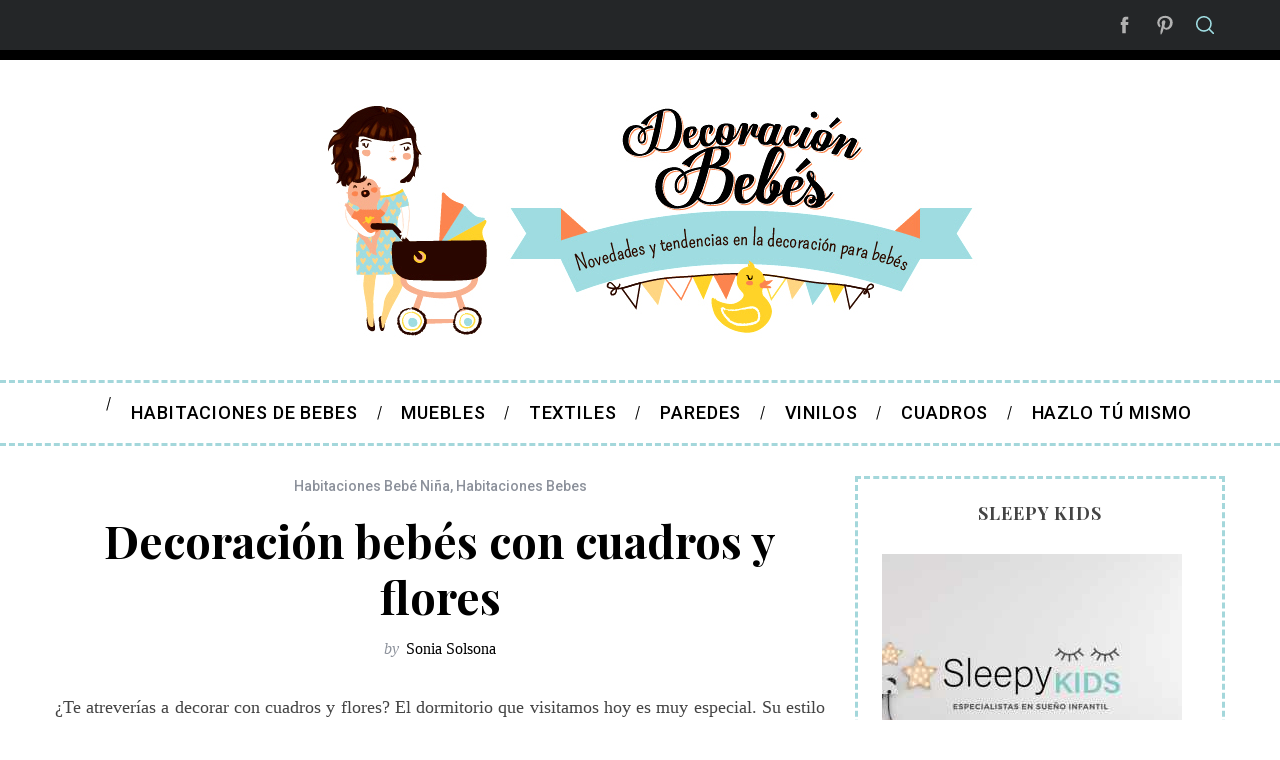

--- FILE ---
content_type: text/html; charset=UTF-8
request_url: https://www.decoracionbebes.es/decoracion-bebes-con-cuadros-y-flores/
body_size: 14696
content:
<!doctype html>
<html lang="es">
<head>
<meta charset="UTF-8">
<meta name="viewport" content="width=device-width, minimum-scale=1">
<meta name="theme-color" content="#000000">
<link rel="profile" href="http://gmpg.org/xfn/11">
<meta name='robots' content='index, follow, max-image-preview:large, max-snippet:-1, max-video-preview:-1' />
<style>img:is([sizes="auto" i], [sizes^="auto," i]) { contain-intrinsic-size: 3000px 1500px }</style>
<!-- This site is optimized with the Yoast SEO plugin v25.8 - https://yoast.com/wordpress/plugins/seo/ -->
<title>Decoración bebés con cuadros y flores</title>
<meta name="description" content="Decoración bebés con cuadros y flores : ¿Te atreverías a decorar con cuadros y flores? El dormitorio que visitamos hoy es muy especial. Su estilo es muy personal, ya que se sale de las" />
<link rel="canonical" href="https://www.decoracionbebes.es/decoracion-bebes-con-cuadros-y-flores/" />
<meta property="og:locale" content="es_ES" />
<meta property="og:type" content="article" />
<meta property="og:title" content="Decoración bebés con cuadros y flores" />
<meta property="og:description" content="Decoración bebés con cuadros y flores : ¿Te atreverías a decorar con cuadros y flores? El dormitorio que visitamos hoy es muy especial. Su estilo es muy personal, ya que se sale de las" />
<meta property="og:url" content="https://www.decoracionbebes.es/decoracion-bebes-con-cuadros-y-flores/" />
<meta property="og:site_name" content="Decoracion Bebes" />
<meta property="article:published_time" content="2017-09-02T08:11:26+00:00" />
<meta property="og:image" content="https://www.decoracionbebes.es/wp-content/uploads/habitacion-bebe-cuadros-flores-1.jpg" />
<meta property="og:image:width" content="683" />
<meta property="og:image:height" content="1024" />
<meta property="og:image:type" content="image/jpeg" />
<meta name="author" content="Sonia Solsona" />
<meta name="twitter:card" content="summary_large_image" />
<meta name="twitter:label1" content="Escrito por" />
<meta name="twitter:data1" content="Sonia Solsona" />
<meta name="twitter:label2" content="Tiempo de lectura" />
<meta name="twitter:data2" content="2 minutos" />
<script type="application/ld+json" class="yoast-schema-graph">{"@context":"https://schema.org","@graph":[{"@type":"Article","@id":"https://www.decoracionbebes.es/decoracion-bebes-con-cuadros-y-flores/#article","isPartOf":{"@id":"https://www.decoracionbebes.es/decoracion-bebes-con-cuadros-y-flores/"},"author":{"name":"Sonia Solsona","@id":"https://www.decoracionbebes.es/#/schema/person/7c8c70b571846d0b1e93eb9920555146"},"headline":"Decoración bebés con cuadros y flores","datePublished":"2017-09-02T08:11:26+00:00","mainEntityOfPage":{"@id":"https://www.decoracionbebes.es/decoracion-bebes-con-cuadros-y-flores/"},"wordCount":339,"commentCount":0,"publisher":{"@id":"https://www.decoracionbebes.es/#/schema/person/7c8c70b571846d0b1e93eb9920555146"},"image":{"@id":"https://www.decoracionbebes.es/decoracion-bebes-con-cuadros-y-flores/#primaryimage"},"thumbnailUrl":"https://www.decoracionbebes.es/wp-content/uploads/habitacion-bebe-cuadros-flores-1.jpg","articleSection":["Habitaciones Bebé Niña","Habitaciones Bebes"],"inLanguage":"es","potentialAction":[{"@type":"CommentAction","name":"Comment","target":["https://www.decoracionbebes.es/decoracion-bebes-con-cuadros-y-flores/#respond"]}]},{"@type":"WebPage","@id":"https://www.decoracionbebes.es/decoracion-bebes-con-cuadros-y-flores/","url":"https://www.decoracionbebes.es/decoracion-bebes-con-cuadros-y-flores/","name":"Decoración bebés con cuadros y flores","isPartOf":{"@id":"https://www.decoracionbebes.es/#website"},"primaryImageOfPage":{"@id":"https://www.decoracionbebes.es/decoracion-bebes-con-cuadros-y-flores/#primaryimage"},"image":{"@id":"https://www.decoracionbebes.es/decoracion-bebes-con-cuadros-y-flores/#primaryimage"},"thumbnailUrl":"https://www.decoracionbebes.es/wp-content/uploads/habitacion-bebe-cuadros-flores-1.jpg","datePublished":"2017-09-02T08:11:26+00:00","description":"Decoración bebés con cuadros y flores : ¿Te atreverías a decorar con cuadros y flores? El dormitorio que visitamos hoy es muy especial. Su estilo es muy personal, ya que se sale de las","breadcrumb":{"@id":"https://www.decoracionbebes.es/decoracion-bebes-con-cuadros-y-flores/#breadcrumb"},"inLanguage":"es","potentialAction":[{"@type":"ReadAction","target":["https://www.decoracionbebes.es/decoracion-bebes-con-cuadros-y-flores/"]}]},{"@type":"ImageObject","inLanguage":"es","@id":"https://www.decoracionbebes.es/decoracion-bebes-con-cuadros-y-flores/#primaryimage","url":"https://www.decoracionbebes.es/wp-content/uploads/habitacion-bebe-cuadros-flores-1.jpg","contentUrl":"https://www.decoracionbebes.es/wp-content/uploads/habitacion-bebe-cuadros-flores-1.jpg","width":683,"height":1024},{"@type":"BreadcrumbList","@id":"https://www.decoracionbebes.es/decoracion-bebes-con-cuadros-y-flores/#breadcrumb","itemListElement":[{"@type":"ListItem","position":1,"name":"Portada","item":"https://www.decoracionbebes.es/"},{"@type":"ListItem","position":2,"name":"Decoración bebés con cuadros y flores"}]},{"@type":"WebSite","@id":"https://www.decoracionbebes.es/#website","url":"https://www.decoracionbebes.es/","name":"Decoracion Bebes","description":"Lo más bonito en la decoración para bebés.","publisher":{"@id":"https://www.decoracionbebes.es/#/schema/person/7c8c70b571846d0b1e93eb9920555146"},"alternateName":"Decoracion Bebes","potentialAction":[{"@type":"SearchAction","target":{"@type":"EntryPoint","urlTemplate":"https://www.decoracionbebes.es/?s={search_term_string}"},"query-input":{"@type":"PropertyValueSpecification","valueRequired":true,"valueName":"search_term_string"}}],"inLanguage":"es"},{"@type":["Person","Organization"],"@id":"https://www.decoracionbebes.es/#/schema/person/7c8c70b571846d0b1e93eb9920555146","name":"Sonia Solsona","image":{"@type":"ImageObject","inLanguage":"es","@id":"https://www.decoracionbebes.es/#/schema/person/image/","url":"https://www.decoracionbebes.es/wp-content/uploads/productos-recomendados-decoracionbebes-soniasolsona.png","contentUrl":"https://www.decoracionbebes.es/wp-content/uploads/productos-recomendados-decoracionbebes-soniasolsona.png","width":560,"height":315,"caption":"Sonia Solsona"},"logo":{"@id":"https://www.decoracionbebes.es/#/schema/person/image/"}}]}</script>
<!-- / Yoast SEO plugin. -->
<link rel='dns-prefetch' href='//fonts.googleapis.com' />
<link rel='preconnect' href='https://fonts.gstatic.com' crossorigin />
<link rel="alternate" type="application/rss+xml" title="Decoracion Bebes &raquo; Feed" href="https://www.decoracionbebes.es/feed/" />
<link rel="alternate" type="application/rss+xml" title="Decoracion Bebes &raquo; Feed de los comentarios" href="https://www.decoracionbebes.es/comments/feed/" />
<link rel='stylesheet' id='main-style-css' href='//www.decoracionbebes.es/wp-content/themes/simplemag-child/style.css?ver=6.8.2' type='text/css' media='all' />
<link rel='stylesheet' id='simplemag-parent-css' href='//www.decoracionbebes.es/wp-content/cache/wpfc-minified/fh8mbc7/f93xl.css' type='text/css' media='all' />
<link rel='stylesheet' id='simplemag-child-css' href='//www.decoracionbebes.es/wp-content/themes/simplemag-child/style.css?ver=6.8.2' type='text/css' media='all' />
<link rel="preload" as="style" href="https://fonts.googleapis.com/css?family=Roboto:500%7CPlayfair%20Display:700&#038;display=swap&#038;ver=1759232440" /><link rel="stylesheet" href="https://fonts.googleapis.com/css?family=Roboto:500%7CPlayfair%20Display:700&#038;display=swap&#038;ver=1759232440" media="print" onload="this.media='all'"><noscript><link rel="stylesheet" href="https://fonts.googleapis.com/css?family=Roboto:500%7CPlayfair%20Display:700&#038;display=swap&#038;ver=1759232440" /></noscript><style id='simplemag-inline-css-inline-css' type='text/css'>
:root { --site-background: #fff; --site-color: #444; --hp-sections-space: 100px; } .site-header .site-branding { max-width: 700px; } .main-menu .sub-links .active-link, .main-menu .mega-menu-item:hover .item-title a, .main-menu > ul > .sub-menu-columns > .sub-menu > .sub-links > li > a { color: #a4d7db; } .main-menu .sub-menu-two-columns > .sub-menu > .sub-links li a:after { background-color: #a4d7db; } .main-menu .posts-loading:after { border-top-color: #a4d7db; border-bottom-color: #a4d7db; } .main-menu > ul > .link-arrow > a > span:after { border-color: transparent transparent #a4d7db; } .main-menu > ul > li > .sub-menu { border-top-color: #a4d7db; } .sidebar .widget { border-bottom-color: #a4d7db; } .footer-sidebar .widget_rss li:after, .footer-sidebar .widget_pages li:after, .footer-sidebar .widget_nav_menu li:after, .footer-sidebar .widget_categories ul li:after, .footer-sidebar .widget_recent_entries li:after, .footer-sidebar .widget_recent_comments li:after, .widget_nav_menu li:not(:last-of-type):after { background-color: #585b61; } .entry-title, .section-title { text-transform: none; } @media only screen and (min-width: 960px) { .gallery-carousel__image img { height: 580px; } } .global-sliders .entry-title, .full-width-image .title, .full-width-video .title {font-size: 18px;} @media screen and (min-width: 300px) { .global-sliders .entry-title, .full-width-image .title, .full-width-video .title { font-size: calc(18px + (42 - 18) * ((100vw - 300px) / (1600 - 300))); } } @media screen and (min-width: 1600px) { .global-sliders .entry-title, .full-width-image .title, .full-width-video .title {font-size: 42px;} }.section-title .title {font-size: 22px;} @media screen and (min-width: 300px) { .section-title .title { font-size: calc(22px + (48 - 22) * ((100vw - 300px) / (1600 - 300))); } } @media screen and (min-width: 1600px) { .section-title .title {font-size: 48px;} }.page-title .entry-title {font-size: 24px;} @media screen and (min-width: 300px) { .page-title .entry-title { font-size: calc(24px + (52 - 24) * ((100vw - 300px) / (1600 - 300))); } } @media screen and (min-width: 1600px) { .page-title .entry-title {font-size: 52px;} }.entries .entry-title {font-size: 18px;} @media screen and (min-width: 300px) { .entries .entry-title { font-size: calc(18px + (24 - 18) * ((100vw - 300px) / (1600 - 300))); } } @media screen and (min-width: 1600px) { .entries .entry-title {font-size: 24px;} }/* Custom CSS */.site-footer .footer-row { display: flex; flex-wrap: wrap; gap: .5rem; line-height: 1.5; white-space: normal !important; justify-content: center; text-align: center; margin: 0 auto; max-width: 96%; } .site-footer .footer-row a { overflow-wrap: anywhere; word-break: normal; text-decoration: none; } .site-footer .footer-row .sep { opacity: .6; }
</style>
<link rel='stylesheet' id='glossary-hint-css' href='//www.decoracionbebes.es/wp-content/cache/wpfc-minified/fr2m6zod/f93xl.css' type='text/css' media='all' />
<style id='rocket-lazyload-inline-css' type='text/css'>
.rll-youtube-player{position:relative;padding-bottom:56.23%;height:0;overflow:hidden;max-width:100%;}.rll-youtube-player:focus-within{outline: 2px solid currentColor;outline-offset: 5px;}.rll-youtube-player iframe{position:absolute;top:0;left:0;width:100%;height:100%;z-index:100;background:0 0}.rll-youtube-player img{bottom:0;display:block;left:0;margin:auto;max-width:100%;width:100%;position:absolute;right:0;top:0;border:none;height:auto;-webkit-transition:.4s all;-moz-transition:.4s all;transition:.4s all}.rll-youtube-player img:hover{-webkit-filter:brightness(75%)}.rll-youtube-player .play{height:100%;width:100%;left:0;top:0;position:absolute;background:url(https://www.decoracionbebes.es/wp-content/plugins/rocket-lazy-load/assets/img/youtube.png) no-repeat center;background-color: transparent !important;cursor:pointer;border:none;}.wp-embed-responsive .wp-has-aspect-ratio .rll-youtube-player{position:absolute;padding-bottom:0;width:100%;height:100%;top:0;bottom:0;left:0;right:0}
</style>
<script type="text/javascript" src="https://www.decoracionbebes.es/wp-includes/js/jquery/jquery.min.js?ver=3.7.1" id="jquery-core-js"></script>
<script type="text/javascript" defer='defer' src="https://www.decoracionbebes.es/wp-includes/js/jquery/jquery-migrate.min.js?ver=3.4.1" id="jquery-migrate-js"></script>
<link rel="https://api.w.org/" href="https://www.decoracionbebes.es/wp-json/" /><link rel="alternate" title="JSON" type="application/json" href="https://www.decoracionbebes.es/wp-json/wp/v2/posts/5852" /><link rel="EditURI" type="application/rsd+xml" title="RSD" href="https://www.decoracionbebes.es/xmlrpc.php?rsd" />
<meta name="generator" content="WordPress 6.8.2" />
<link rel='shortlink' href='https://www.decoracionbebes.es/?p=5852' />
<link rel="alternate" title="oEmbed (JSON)" type="application/json+oembed" href="https://www.decoracionbebes.es/wp-json/oembed/1.0/embed?url=https%3A%2F%2Fwww.decoracionbebes.es%2Fdecoracion-bebes-con-cuadros-y-flores%2F" />
<link rel="alternate" title="oEmbed (XML)" type="text/xml+oembed" href="https://www.decoracionbebes.es/wp-json/oembed/1.0/embed?url=https%3A%2F%2Fwww.decoracionbebes.es%2Fdecoracion-bebes-con-cuadros-y-flores%2F&#038;format=xml" />
<meta name="generator" content="Redux 4.5.7" /><style type="text/css">.recentcomments a{display:inline !important;padding:0 !important;margin:0 !important;}</style><link rel="icon" href="https://www.decoracionbebes.es/wp-content/uploads/2025/08/cropped-icono-decoracionbebesES-32x32.png" sizes="32x32" />
<link rel="icon" href="https://www.decoracionbebes.es/wp-content/uploads/2025/08/cropped-icono-decoracionbebesES-192x192.png" sizes="192x192" />
<link rel="apple-touch-icon" href="https://www.decoracionbebes.es/wp-content/uploads/2025/08/cropped-icono-decoracionbebesES-180x180.png" />
<meta name="msapplication-TileImage" content="https://www.decoracionbebes.es/wp-content/uploads/2025/08/cropped-icono-decoracionbebesES-270x270.png" />
<style id="ti_option-dynamic-css" title="dynamic-css" class="redux-options-output">:root{--font_titles-font-family:Playfair Display;--font_titles-font-weight:700;--titles_size-font-size:48px;--silder_titles_size-font-size:42px;--post_item_titles_size-font-size:24px;--single_font_size-font-size:52px;--font_text-font-family:Georgia, serif;--entry_content_font-font-size:18px;--entry_content_font-line-height:28px;--main_site_color:#a4d7db;--secondary_site_color:#d3d3d3;--header_site_color:#ffffff;--site_top_strip_links-regular:#9fdce1;--site_top_strip_links-hover:#9fdce1;--slider_tint:#ededed;--slider_tint_strength:0.1;--slider_tint_strength_hover:0.7;--footer_color:#242628;--footer_titles:#a4d7db;--footer_text:#8c919b;--footer_links-regular:#8c919b;--footer_links-hover:#a4d7db;}.menu, .entry-meta, .see-more, .read-more, .read-more-link, .nav-title, .related-posts-tabs li a, #submit, .copyright{font-family:Roboto;font-weight:500;font-style:normal;}.secondary-menu > ul > li{font-size:12px;}.main-menu > ul > li{font-size:18px;}.top-strip, .secondary-menu .sub-menu, .top-strip .search-form input[type="text"], .top-strip .social li ul{background-color:#242628;}.top-strip{border-bottom:10px solid #000000;}.top-strip .social li a{color:#b2b2b2;}.main-menu{background-color:#ffffff;}.main-menu > ul > li{color:#000000;}.main-menu > ul > li:hover{color:#7a7a7a;}.main-menu > ul > li > a:before{background-color:#a4d7db;}.main-menu{border-top:3px dashed #a4d7db;}.main-menu{border-bottom:3px dashed #a4d7db;}.main-menu .sub-menu{background-color:#000000;}.main-menu .sub-menu li, .mega-menu-posts .item-title{color:#ffffff;}.main-menu .sub-menu li:hover, .mega-menu-posts .item-title:hover{color:#a4d7db;}.sidebar{border-top:3px dashed #a4d7db;border-bottom:3px dashed #a4d7db;border-left:3px dashed #a4d7db;border-right:3px dashed #a4d7db;}.slide-dock{background-color:#ffffff;}.slide-dock__title, .slide-dock p{color:#000000;}.slide-dock .entry-meta a, .slide-dock .entry-title{color:#000000;}.footer-border-top, .footer-sidebar .widget-area:before, .footer-sidebar .widget{border-top:2px dotted #585b61;border-bottom:2px dotted #585b61;border-left:2px dotted #585b61;border-right:2px dotted #585b61;}.full-width-sidebar{background-color:#9fdce1;}.full-width-sidebar, .full-width-sidebar a{color:#000;}.copyright{background-color:#222222;}.copyright, .copyright a{color:#8c919b;}.copyright{border-top:0px dotted #585b61;}</style><noscript><style id="rocket-lazyload-nojs-css">.rll-youtube-player, [data-lazy-src]{display:none !important;}</style></noscript></head>
<body class="wp-singular post-template-default single single-post postid-5852 single-format-standard wp-embed-responsive wp-theme-simplemag wp-child-theme-simplemag-child simplemag-5-5 simplemag-child-theme ltr single-bebe-nina single-habitaciones-bebes top-strip-fixed layout-full">
<section class="no-print top-strip">
<div class="wrapper">
<div id="mobile-menu-reveal" class="icon-button mobile-menu-reveal"><i class="hamburger-icon"></i></div>
<nav class="secondary-menu" role="navigation" aria-label="Secondary Menu"></nav>
<div class="right-side">
<ul class="social">
<li><a href="#" class="social-share-link"><svg class="sm-svg-icon icon-share" width="22" height="22" aria-hidden="true" role="img" focusable="false" xmlns="http://www.w3.org/2000/svg" viewBox="0 0 1792 1792"><path d="M1792 640q0 26-19 45l-512 512q-19 19-45 19t-45-19-19-45V896H928q-98 0-175.5 6t-154 21.5-133 42.5-105.5 69.5-80 101-48.5 138.5-17.5 181q0 55 5 123 0 6 2.5 23.5t2.5 26.5q0 15-8.5 25t-23.5 10q-16 0-28-17-7-9-13-22t-13.5-30-10.5-24Q0 1286 0 1120q0-199 53-333 162-403 875-403h224V128q0-26 19-45t45-19 45 19l512 512q19 19 19 45z"></path></svg></a>
<ul><li><a href="https://www.facebook.com/decoracionbebesblog" class="link-facebook" target="_blank"><svg class="sm-svg-icon icon-facebook" width="22" height="22" aria-hidden="true" role="img" focusable="false" viewBox="0 0 24 24" version="1.1" xmlns="http://www.w3.org/2000/svg" xmlns:xlink="http://www.w3.org/1999/xlink"><path d="M15.717 8.828h-2.848V6.96c0-.701.465-.865.792-.865h2.01V3.011L12.903 3C9.83 3 9.131 5.3 9.131 6.773v2.055H7.353v3.179h1.778V21h3.738v-8.993h2.522l.326-3.179z"/></svg></a></li><li><a href="https://www.pinterest.com/decoracionbebe/" class="link-pinterest" target="_blank"><svg class="sm-svg-icon icon-pinterest" width="22" height="22" aria-hidden="true" role="img" focusable="false" viewBox="0 0 24 24" version="1.1" xmlns="http://www.w3.org/2000/svg" xmlns:xlink="http://www.w3.org/1999/xlink"><path d="M12.289,2C6.617,2,3.606,5.648,3.606,9.622c0,1.846,1.025,4.146,2.666,4.878c0.25,0.111,0.381,0.063,0.439-0.169 c0.044-0.175,0.267-1.029,0.365-1.428c0.032-0.128,0.017-0.237-0.091-0.362C6.445,11.911,6.01,10.75,6.01,9.668 c0-2.777,2.194-5.464,5.933-5.464c3.23,0,5.49,2.108,5.49,5.122c0,3.407-1.794,5.768-4.13,5.768c-1.291,0-2.257-1.021-1.948-2.277 c0.372-1.495,1.089-3.112,1.089-4.191c0-0.967-0.542-1.775-1.663-1.775c-1.319,0-2.379,1.309-2.379,3.059 c0,1.115,0.394,1.869,0.394,1.869s-1.302,5.279-1.54,6.261c-0.405,1.666,0.053,4.368,0.094,4.604 c0.021,0.126,0.167,0.169,0.25,0.063c0.129-0.165,1.699-2.419,2.142-4.051c0.158-0.59,0.817-2.995,0.817-2.995 c0.43,0.784,1.681,1.446,3.013,1.446c3.963,0,6.822-3.494,6.822-7.833C20.394,5.112,16.849,2,12.289,2"></path></svg></a></li>		</ul>
</li>
</ul>
<div id="search-reveal" class="icon-button search-reveal"><svg class="sm-svg-icon icon-search" width="18" height="18" aria-hidden="true" role="img" xmlns="http://www.w3.org/2000/svg" viewBox="0 0 24 24"><path d="M0 10.498c0 5.786 4.711 10.498 10.497 10.498 2.514 0 4.819-.882 6.627-2.362l8.364 8.365L27 25.489l-8.366-8.365a10.4189 10.4189 0 0 0 2.361-6.626C20.995 4.712 16.284 0 10.497 0 4.711 0 0 4.712 0 10.498zm2.099 0c0-4.65 3.748-8.398 8.398-8.398 4.651 0 8.398 3.748 8.398 8.398 0 4.651-3.747 8.398-8.398 8.398-4.65 0-8.398-3.747-8.398-8.398z"></path></svg></div>
</div>
</div><!-- .wrapper -->
</section><!-- .top-strip -->
<header id="masthead" class="site-header" role="banner" class="clearfix">
<div id="branding" class="anmtd">
<div class="wrapper">
<div class="header-row header-default">
<a href="https://www.decoracionbebes.es" class="site-branding" rel="home"><img class="site-logo" src="data:image/svg+xml,%3Csvg%20xmlns='http://www.w3.org/2000/svg'%20viewBox='0%200%20700%20260'%3E%3C/svg%3E" alt="Decoracion Bebes - Lo más bonito en la decoración para bebés." width="700" height="260" data-lazy-src="https://www.decoracionbebes.es/wp-content/uploads/decoracionbebes-1.jpg" /><noscript><img class="site-logo" src="https://www.decoracionbebes.es/wp-content/uploads/decoracionbebes-1.jpg" alt="Decoracion Bebes - Lo más bonito en la decoración para bebés." width="700" height="260" /></noscript></a>
</div><!-- .header-default -->            </div><!-- .wrapper -->
</div><!-- #branding -->
</header><!-- #masthead -->
<nav class="no-print anmtd main-menu" role="navigation" aria-label="Main Menu"><ul id="main_menu" class="menu"><li id="menu-item-5481" class="menu-item menu-item-type-custom menu-item-object-custom menu-item-home"><a href="https://www.decoracionbebes.es/"><span><i class="fa fa-home fa-2x" aria-hidden="true"></i></span></a></li>
<li id="menu-item-279" class="menu-item menu-item-type-taxonomy menu-item-object-category current-post-ancestor current-menu-parent current-post-parent menu-item-has-children"><a href="https://www.decoracionbebes.es/habitaciones-bebes/"><span>Habitaciones de Bebes</span></a>
<ul class="sub-links">
<li id="menu-item-284" class="menu-item menu-item-type-taxonomy menu-item-object-category"><a title="Bebé Niño" href="https://www.decoracionbebes.es/habitaciones-bebes/bebe-nino/"><span>Habitaciones Bebé Niño</span></a></li>
<li id="menu-item-283" class="menu-item menu-item-type-taxonomy menu-item-object-category current-post-ancestor current-menu-parent current-post-parent"><a title="Bebé Niña" href="https://www.decoracionbebes.es/habitaciones-bebes/bebe-nina/"><span>Habitaciones Bebé Niña</span></a></li>
<li id="menu-item-285" class="menu-item menu-item-type-taxonomy menu-item-object-category"><a title="Bebés Gemelos" href="https://www.decoracionbebes.es/habitaciones-bebes/bebes-gemelos/"><span>Habitaciones Bebés Gemelos</span></a></li>
<li id="menu-item-286" class="menu-item menu-item-type-taxonomy menu-item-object-category"><a title="Bebés Trillizos" href="https://www.decoracionbebes.es/habitaciones-bebes/bebes-trillizos/"><span>Habitaciones Bebés Trillizos</span></a></li>
<li id="menu-item-287" class="menu-item menu-item-type-taxonomy menu-item-object-category"><a href="https://www.decoracionbebes.es/habitaciones-bebes/tematicas-bebes/"><span>Habitaciones Temáticas de Bebés</span></a></li>
</ul>
</li>
<li id="menu-item-281" class="menu-item menu-item-type-taxonomy menu-item-object-category menu-item-has-children"><a title="Muebles Bebés" href="https://www.decoracionbebes.es/muebles-bebes/"><span>Muebles</span></a>
<ul class="sub-links">
<li id="menu-item-342" class="menu-item menu-item-type-taxonomy menu-item-object-category"><a href="https://www.decoracionbebes.es/muebles-bebes/cunas/"><span>Cunas para Bebés</span></a></li>
<li id="menu-item-341" class="menu-item menu-item-type-taxonomy menu-item-object-category"><a href="https://www.decoracionbebes.es/muebles-bebes/cunas-convertibles/"><span>Cunas convertibles</span></a></li>
<li id="menu-item-337" class="menu-item menu-item-type-taxonomy menu-item-object-category"><a href="https://www.decoracionbebes.es/muebles-bebes/armarios/"><span>Armarios Bebés</span></a></li>
<li id="menu-item-345" class="menu-item menu-item-type-taxonomy menu-item-object-category"><a href="https://www.decoracionbebes.es/muebles-bebes/sillas/"><span>Sillas Bebés</span></a></li>
<li id="menu-item-344" class="menu-item menu-item-type-taxonomy menu-item-object-category"><a href="https://www.decoracionbebes.es/muebles-bebes/mesas/"><span>Mesas para bebés</span></a></li>
<li id="menu-item-343" class="menu-item menu-item-type-taxonomy menu-item-object-category"><a href="https://www.decoracionbebes.es/muebles-bebes/estanterias/"><span>Estanterias para Bebés</span></a></li>
<li id="menu-item-339" class="menu-item menu-item-type-taxonomy menu-item-object-category"><a href="https://www.decoracionbebes.es/muebles-bebes/almacenaje/"><span>Almacenaje</span></a></li>
<li id="menu-item-340" class="menu-item menu-item-type-taxonomy menu-item-object-category"><a href="https://www.decoracionbebes.es/muebles-bebes/cambiadores/"><span>Cambiadores para Bebés</span></a></li>
<li id="menu-item-1852" class="menu-item menu-item-type-taxonomy menu-item-object-category"><a href="https://www.decoracionbebes.es/lamparas-bebes/"><span>Lámparas</span></a></li>
</ul>
</li>
<li id="menu-item-352" class="menu-item menu-item-type-taxonomy menu-item-object-category menu-item-has-children"><a href="https://www.decoracionbebes.es/textiles-bebes/"><span>Textiles</span></a>
<ul class="sub-links">
<li id="menu-item-356" class="menu-item menu-item-type-taxonomy menu-item-object-category"><a href="https://www.decoracionbebes.es/textiles-bebes/ropa-cuna/"><span>Ropa Cuna</span></a></li>
<li id="menu-item-353" class="menu-item menu-item-type-taxonomy menu-item-object-category"><a href="https://www.decoracionbebes.es/alfombras/"><span>Alfombras para bebés</span></a></li>
<li id="menu-item-354" class="menu-item menu-item-type-taxonomy menu-item-object-category"><a href="https://www.decoracionbebes.es/cojines/"><span>Cojines para bebés</span></a></li>
</ul>
</li>
<li id="menu-item-282" class="menu-item menu-item-type-taxonomy menu-item-object-category menu-item-has-children"><a title="Paredes Bebés" href="https://www.decoracionbebes.es/paredes-bebes/"><span>Paredes</span></a>
<ul class="sub-links">
<li id="menu-item-336" class="menu-item menu-item-type-taxonomy menu-item-object-category"><a href="https://www.decoracionbebes.es/paredes-bebes/pintar-habitacion-bebe/"><span>Pintar habitación Bebé</span></a></li>
<li id="menu-item-349" class="menu-item menu-item-type-taxonomy menu-item-object-category"><a href="https://www.decoracionbebes.es/paredes-bebes/papel-pintado/"><span>Papel Pintado para Bebés</span></a></li>
<li id="menu-item-348" class="menu-item menu-item-type-taxonomy menu-item-object-category"><a href="https://www.decoracionbebes.es/paredes-bebes/murales/"><span>Murales para Bebés</span></a></li>
<li id="menu-item-347" class="menu-item menu-item-type-taxonomy menu-item-object-category"><a href="https://www.decoracionbebes.es/paredes-bebes/letras/"><span>Letras paredes bebés</span></a></li>
<li id="menu-item-351" class="menu-item menu-item-type-taxonomy menu-item-object-category"><a href="https://www.decoracionbebes.es/paredes-bebes/vinilos/"><span>Vinilos para bebés</span></a></li>
<li id="menu-item-346" class="menu-item menu-item-type-taxonomy menu-item-object-category"><a href="https://www.decoracionbebes.es/paredes-bebes/cuadros/"><span>Cuadros</span></a></li>
</ul>
</li>
<li id="menu-item-5483" class="menu-item menu-item-type-taxonomy menu-item-object-category"><a href="https://www.decoracionbebes.es/paredes-bebes/vinilos/"><span>vinilos</span></a></li>
<li id="menu-item-5482" class="menu-item menu-item-type-taxonomy menu-item-object-category"><a href="https://www.decoracionbebes.es/paredes-bebes/cuadros/"><span>Cuadros</span></a></li>
<li id="menu-item-280" class="menu-item menu-item-type-taxonomy menu-item-object-category"><a title="Manualidades Decoración Bebés" href="https://www.decoracionbebes.es/hazlo-tu-mismo/"><span>Hazlo tú mismo</span></a></li>
</ul></nav>
<main id="content" class="site-content anmtd" role="main">
<div id="post-5852" class="post-5852 post type-post status-publish format-standard has-post-thumbnail hentry category-bebe-nina category-habitaciones-bebes">
<div class="wrapper">
<div class="grids">
<div class="grid-8 column-1 content-with-sidebar">
<header class="entry-header page-header">
<div class="wrapper">
<div class="entry-meta"><span class="entry-category"><a href="https://www.decoracionbebes.es/habitaciones-bebes/bebe-nina/" rel="category tag">Habitaciones Bebé Niña</a>, <a href="https://www.decoracionbebes.es/habitaciones-bebes/" rel="category tag">Habitaciones Bebes</a></span></div>
<div class="page-title single-title">
<h1 class="entry-title">Decoración bebés con cuadros y flores</h1>
</div>
<span class="entry-author">
<span class="written-by">by</span>
<span class="author vcard">
<a class="url fn n" href="https://www.decoracionbebes.es/author/admin/" rel="author">Sonia Solsona</a>
</span>
</span>
</div>
</header>
<div class="entry-media above-content-media">
</div>
<article class="clearfix single-box entry-content">
<p style="text-align: justify;">¿Te atreverías a decorar con cuadros y flores? El dormitorio que visitamos hoy es muy especial. Su estilo es muy personal, ya que se sale de las tendencias actuales en decoración bebés. Un ambiente muy diferente a los que estamos acostumbradas a ver en las webs de decoración y tableros de inspiración. Su combinación de estampados a cuadros y diseño floral es de lo más valiente. A nosotras nos encantan las cosas nuevas. También nos encanta el color. Y esta habitación de bebé lo tiene todo. Acompáñanos a visitar este dormitorio y toma ideas para planificar y decorar tu propia habitación infantil.</p>
<h4 style="text-align: center;">Decoración bebés con cuadros y flores</h4>
<p><a href="https://www.decoracionbebes.es/wp-content/uploads/habitacion-bebe-cuadros-flores-1.jpg" target="_blank" rel="noopener noreferrer"><img fetchpriority="high" decoding="async" class="aligncenter wp-image-5854" src="data:image/svg+xml,%3Csvg%20xmlns='http://www.w3.org/2000/svg'%20viewBox='0%200%20650%20975'%3E%3C/svg%3E" alt="habitacion bebé cuadros y flores" width="650" height="975" data-lazy-srcset="https://www.decoracionbebes.es/wp-content/uploads/habitacion-bebe-cuadros-flores-1.jpg 683w, https://www.decoracionbebes.es/wp-content/uploads/habitacion-bebe-cuadros-flores-1-200x300.avif 200w, https://www.decoracionbebes.es/wp-content/uploads/habitacion-bebe-cuadros-flores-1-370x555.avif 370w, https://www.decoracionbebes.es/wp-content/uploads/habitacion-bebe-cuadros-flores-1-570x855.avif 570w, https://www.decoracionbebes.es/wp-content/uploads/habitacion-bebe-cuadros-flores-1-387x580.avif 387w" data-lazy-sizes="(max-width: 650px) 100vw, 650px" data-lazy-src="https://www.decoracionbebes.es/wp-content/uploads/habitacion-bebe-cuadros-flores-1.jpg" /><noscript><img fetchpriority="high" decoding="async" class="aligncenter wp-image-5854" src="https://www.decoracionbebes.es/wp-content/uploads/habitacion-bebe-cuadros-flores-1.jpg" alt="habitacion bebé cuadros y flores" width="650" height="975" srcset="https://www.decoracionbebes.es/wp-content/uploads/habitacion-bebe-cuadros-flores-1.jpg 683w, https://www.decoracionbebes.es/wp-content/uploads/habitacion-bebe-cuadros-flores-1-200x300.avif 200w, https://www.decoracionbebes.es/wp-content/uploads/habitacion-bebe-cuadros-flores-1-370x555.avif 370w, https://www.decoracionbebes.es/wp-content/uploads/habitacion-bebe-cuadros-flores-1-570x855.avif 570w, https://www.decoracionbebes.es/wp-content/uploads/habitacion-bebe-cuadros-flores-1-387x580.avif 387w" sizes="(max-width: 650px) 100vw, 650px" /></noscript></a></p>
<p style="text-align: justify;">Combinar dos patrones tan diferentes como los cuadros y las flores siempre supone un riesgo. El secreto está en la medida. Fíjate cómo la pared de cuadros es la protagonista absoluta de la estancia y la tela de flores se ha usado de manera sutil y discreta. Concretamente en la cornisa de la ventana y el faldón de la cuna. Un toque original que aporta mucha personalidad.</p>
<p><a href="https://www.decoracionbebes.es/wp-content/uploads/habitacion-bebe-cuadros-flores-2.jpg" target="_blank" rel="noopener noreferrer"><img decoding="async" class="aligncenter wp-image-5855" src="data:image/svg+xml,%3Csvg%20xmlns='http://www.w3.org/2000/svg'%20viewBox='0%200%20650%20434'%3E%3C/svg%3E" alt="" width="650" height="434" data-lazy-src="https://www.decoracionbebes.es/wp-content/uploads/habitacion-bebe-cuadros-flores-2.jpg" /><noscript><img decoding="async" class="aligncenter wp-image-5855" src="https://www.decoracionbebes.es/wp-content/uploads/habitacion-bebe-cuadros-flores-2.jpg" alt="" width="650" height="434" /></noscript></a> <a href="https://www.decoracionbebes.es/wp-content/uploads/habitacion-bebe-cuadros-flores-5.jpg" target="_blank" rel="noopener noreferrer"><img decoding="async" class="aligncenter wp-image-5858" src="data:image/svg+xml,%3Csvg%20xmlns='http://www.w3.org/2000/svg'%20viewBox='0%200%20650%20975'%3E%3C/svg%3E" alt="" width="650" height="975" data-lazy-src="https://www.decoracionbebes.es/wp-content/uploads/habitacion-bebe-cuadros-flores-5.jpg" /><noscript><img decoding="async" class="aligncenter wp-image-5858" src="https://www.decoracionbebes.es/wp-content/uploads/habitacion-bebe-cuadros-flores-5.jpg" alt="" width="650" height="975" /></noscript></a></p>
<p style="text-align: justify;">Tanto el tono morado del papel pintado, como el color azul del estampado floral, se repiten en complementos decorativos y accesorios. El ribete de la cortina, la lámpara, cestas de almacenaje, cojines. Además de estos dos tonos, el color dorado añade la nota femenina y elegante. Porque esta habitación de bebé niña, además de original y diferente, es muy chic.</p>
<p><a href="https://www.decoracionbebes.es/wp-content/uploads/habitacion-bebe-cuadros-flores-3.jpg" target="_blank" rel="noopener noreferrer"><img decoding="async" class="aligncenter wp-image-5856" src="data:image/svg+xml,%3Csvg%20xmlns='http://www.w3.org/2000/svg'%20viewBox='0%200%20650%20434'%3E%3C/svg%3E" alt="" width="650" height="434" data-lazy-src="https://www.decoracionbebes.es/wp-content/uploads/habitacion-bebe-cuadros-flores-3.jpg" /><noscript><img loading="lazy" decoding="async" class="aligncenter wp-image-5856" src="https://www.decoracionbebes.es/wp-content/uploads/habitacion-bebe-cuadros-flores-3.jpg" alt="" width="650" height="434" /></noscript></a> <a href="https://www.decoracionbebes.es/wp-content/uploads/habitacion-bebe-cuadros-flores-4.jpg" target="_blank" rel="noopener noreferrer"><img decoding="async" class="aligncenter wp-image-5857" src="data:image/svg+xml,%3Csvg%20xmlns='http://www.w3.org/2000/svg'%20viewBox='0%200%20650%20975'%3E%3C/svg%3E" alt="" width="650" height="975" data-lazy-srcset="https://www.decoracionbebes.es/wp-content/uploads/habitacion-bebe-cuadros-flores-4.jpg 683w, https://www.decoracionbebes.es/wp-content/uploads/habitacion-bebe-cuadros-flores-4-200x300.avif 200w, https://www.decoracionbebes.es/wp-content/uploads/habitacion-bebe-cuadros-flores-4-370x555.avif 370w, https://www.decoracionbebes.es/wp-content/uploads/habitacion-bebe-cuadros-flores-4-570x855.avif 570w, https://www.decoracionbebes.es/wp-content/uploads/habitacion-bebe-cuadros-flores-4-387x580.avif 387w" data-lazy-sizes="auto, (max-width: 650px) 100vw, 650px" data-lazy-src="https://www.decoracionbebes.es/wp-content/uploads/habitacion-bebe-cuadros-flores-4.jpg" /><noscript><img loading="lazy" decoding="async" class="aligncenter wp-image-5857" src="https://www.decoracionbebes.es/wp-content/uploads/habitacion-bebe-cuadros-flores-4.jpg" alt="" width="650" height="975" srcset="https://www.decoracionbebes.es/wp-content/uploads/habitacion-bebe-cuadros-flores-4.jpg 683w, https://www.decoracionbebes.es/wp-content/uploads/habitacion-bebe-cuadros-flores-4-200x300.avif 200w, https://www.decoracionbebes.es/wp-content/uploads/habitacion-bebe-cuadros-flores-4-370x555.avif 370w, https://www.decoracionbebes.es/wp-content/uploads/habitacion-bebe-cuadros-flores-4-570x855.avif 570w, https://www.decoracionbebes.es/wp-content/uploads/habitacion-bebe-cuadros-flores-4-387x580.avif 387w" sizes="auto, (max-width: 650px) 100vw, 650px" /></noscript></a></p>
<p style="text-align: justify;">La cómoda es otro de los elementos de este cuarto que no podéis pasar por alto. ¿Te puedes creer que se trata del modelo Hemnes de Ikea? Así es amig@s, y tenéis un tutorial del paso a paso en el blog original (más abajo os pongo el enlace)</p>
<p style="text-align: justify;">Si quieres conocer más detalles acerca de este original proyecto decorativo visita el blog de su autora: <a href="https://styleyoursenses.com/bright-bold-baby-girl-nursery-reveal/" target="_blank" rel="noopener noreferrer">styleyoursenses.com</a></p>
</article><!-- .entry-content -->
<div class="single-box author-box single-author-box">
<div class="author-avatar">
<a href="https://www.decoracionbebes.es/author/admin/">
<img alt='Sonia Solsona' src="data:image/svg+xml,%3Csvg%20xmlns='http://www.w3.org/2000/svg'%20viewBox='0%200%20100%20100'%3E%3C/svg%3E" data-lazy-srcset='https://secure.gravatar.com/avatar/69cb1a1d26dcea822ea599012120e8666f37dfe784163d7825e2c56afa8cb0d0?s=200&#038;d=mm&#038;r=g 2x' class='avatar avatar-100 photo' height='100' width='100' decoding='async' data-lazy-src="https://secure.gravatar.com/avatar/69cb1a1d26dcea822ea599012120e8666f37dfe784163d7825e2c56afa8cb0d0?s=100&#038;d=mm&#038;r=g"/><noscript><img alt='Sonia Solsona' src='https://secure.gravatar.com/avatar/69cb1a1d26dcea822ea599012120e8666f37dfe784163d7825e2c56afa8cb0d0?s=100&#038;d=mm&#038;r=g' srcset='https://secure.gravatar.com/avatar/69cb1a1d26dcea822ea599012120e8666f37dfe784163d7825e2c56afa8cb0d0?s=200&#038;d=mm&#038;r=g 2x' class='avatar avatar-100 photo' height='100' width='100' loading='lazy' decoding='async'/></noscript>        </a>
</div><!-- .author-avatar -->
<div class="author-info">
<div class="written-by">Written By</div>
<span class="author vcard">
<a class="url fn n" href="https://www.decoracionbebes.es/author/admin/" rel="author">
Sonia Solsona            </a>
</span>
<div class="icon-container">
</div>
</div><!-- .info -->
<div class="author-posts">
<span class="written-by">
More from Sonia Solsona            </span>
<div class="item">
<div class="entry-details">
<header class="entry-header">
<h6 class="entry-title">
<a href="https://www.decoracionbebes.es/habitaciones-bebe-rosa/">Habitaciones bebe rosa</a>
</h6>
</header>
<div class="entry-summary">
El color estrella tradicional de un dormitorio de bebé niña es el...                    </div>
<a class="read-more-link" href="https://www.decoracionbebes.es/habitaciones-bebe-rosa/">Read More</a>
</div>
</div>
</div><!--.author-posts-->
</div><!-- .author-box -->
<div class="single-box related-posts">
<h4 class="title single-box-title">
You may also like    </h4>
<div class="grids carousel">
<div class="item">
<figure class="entry-image">
<a href="https://www.decoracionbebes.es/el-dormitorio-moderno-de-silas/">
<img src="data:image/svg+xml,%3Csvg%20xmlns='http://www.w3.org/2000/svg'%20viewBox='0%200%200%200'%3E%3C/svg%3E" class="wp-post-image" alt="El dormitorio moderno de Silas" data-lazy-src="https://www.decoracionbebes.es/wp-content/uploads/dormitorio-inspiracion-1.jpg" /><noscript><img src="https://www.decoracionbebes.es/wp-content/uploads/dormitorio-inspiracion-1.jpg" class="wp-post-image" alt="El dormitorio moderno de Silas" /></noscript>                </a>
</figure>
<div class="entry-details">
<header class="entry-header">
<div class="entry-meta">
<time class="entry-date">28/05/2014</time>
</div>
<h6 class="entry-title">
<a href="https://www.decoracionbebes.es/el-dormitorio-moderno-de-silas/">El dormitorio moderno de Silas</a>
</h6>
</header>
</div>
</div>
<div class="item">
<figure class="entry-image">
<a href="https://www.decoracionbebes.es/10-habitaciones-de-bebes-con-cuna-amarilla/">
<img width="270" height="180" src="data:image/svg+xml,%3Csvg%20xmlns='http://www.w3.org/2000/svg'%20viewBox='0%200%20270%20180'%3E%3C/svg%3E" class="attachment-rectangle-size-small size-rectangle-size-small wp-post-image" alt="" decoding="async" data-lazy-srcset="https://www.decoracionbebes.es/wp-content/uploads/cuna-amarilla-4-270x180.avif 270w, https://www.decoracionbebes.es/wp-content/uploads/cuna-amarilla-4-370x247.avif 370w" data-lazy-sizes="auto, (max-width: 270px) 100vw, 270px" data-lazy-src="https://www.decoracionbebes.es/wp-content/uploads/cuna-amarilla-4-270x180.avif" /><noscript><img width="270" height="180" src="https://www.decoracionbebes.es/wp-content/uploads/cuna-amarilla-4-270x180.avif" class="attachment-rectangle-size-small size-rectangle-size-small wp-post-image" alt="" decoding="async" loading="lazy" srcset="https://www.decoracionbebes.es/wp-content/uploads/cuna-amarilla-4-270x180.avif 270w, https://www.decoracionbebes.es/wp-content/uploads/cuna-amarilla-4-370x247.avif 370w" sizes="auto, (max-width: 270px) 100vw, 270px" /></noscript>                </a>
</figure>
<div class="entry-details">
<header class="entry-header">
<div class="entry-meta">
<time class="entry-date">21/07/2016</time>
</div>
<h6 class="entry-title">
<a href="https://www.decoracionbebes.es/10-habitaciones-de-bebes-con-cuna-amarilla/">10 Habitaciones de bebes con cuna amarilla</a>
</h6>
</header>
</div>
</div>
<div class="item">
<figure class="entry-image">
<a href="https://www.decoracionbebes.es/decoracion-de-estilo-rustico-para-bebes/">
<img width="270" height="180" src="data:image/svg+xml,%3Csvg%20xmlns='http://www.w3.org/2000/svg'%20viewBox='0%200%20270%20180'%3E%3C/svg%3E" class="attachment-rectangle-size-small size-rectangle-size-small wp-post-image" alt="" decoding="async" data-lazy-srcset="https://www.decoracionbebes.es/wp-content/uploads/dormitorio-rustico-3-270x180.avif 270w, https://www.decoracionbebes.es/wp-content/uploads/dormitorio-rustico-3-370x247.avif 370w" data-lazy-sizes="auto, (max-width: 270px) 100vw, 270px" data-lazy-src="https://www.decoracionbebes.es/wp-content/uploads/dormitorio-rustico-3-270x180.avif" /><noscript><img width="270" height="180" src="https://www.decoracionbebes.es/wp-content/uploads/dormitorio-rustico-3-270x180.avif" class="attachment-rectangle-size-small size-rectangle-size-small wp-post-image" alt="" decoding="async" loading="lazy" srcset="https://www.decoracionbebes.es/wp-content/uploads/dormitorio-rustico-3-270x180.avif 270w, https://www.decoracionbebes.es/wp-content/uploads/dormitorio-rustico-3-370x247.avif 370w" sizes="auto, (max-width: 270px) 100vw, 270px" /></noscript>                </a>
</figure>
<div class="entry-details">
<header class="entry-header">
<div class="entry-meta">
<time class="entry-date">07/03/2013</time>
</div>
<h6 class="entry-title">
<a href="https://www.decoracionbebes.es/decoracion-de-estilo-rustico-para-bebes/">Decoración de estilo rústico para bebés</a>
</h6>
</header>
</div>
</div>
<div class="item">
<figure class="entry-image">
<a href="https://www.decoracionbebes.es/dormitorio-blanco-y-negro-con-suaves-toques-de-rosa/">
<img src="data:image/svg+xml,%3Csvg%20xmlns='http://www.w3.org/2000/svg'%20viewBox='0%200%200%200'%3E%3C/svg%3E" class="wp-post-image" alt="Dormitorio blanco y negro con suaves toques de rosa" data-lazy-src="https://www.decoracionbebes.es/wp-content/uploads/habitacion-bebe-5.jpg" /><noscript><img src="https://www.decoracionbebes.es/wp-content/uploads/habitacion-bebe-5.jpg" class="wp-post-image" alt="Dormitorio blanco y negro con suaves toques de rosa" /></noscript>                </a>
</figure>
<div class="entry-details">
<header class="entry-header">
<div class="entry-meta">
<time class="entry-date">11/06/2014</time>
</div>
<h6 class="entry-title">
<a href="https://www.decoracionbebes.es/dormitorio-blanco-y-negro-con-suaves-toques-de-rosa/">Dormitorio blanco y negro con suaves toques de rosa</a>
</h6>
</header>
</div>
</div>
<div class="item">
<figure class="entry-image">
<a href="https://www.decoracionbebes.es/habitacion-gemelar-en-blanco-y-negro/">
<img src="data:image/svg+xml,%3Csvg%20xmlns='http://www.w3.org/2000/svg'%20viewBox='0%200%200%200'%3E%3C/svg%3E" class="wp-post-image" alt="Habitación gemelar en Blanco y Negro" data-lazy-src="https://www.decoracionbebes.es/wp-content/uploads/habitacion-gemelar-1.jpg" /><noscript><img src="https://www.decoracionbebes.es/wp-content/uploads/habitacion-gemelar-1.jpg" class="wp-post-image" alt="Habitación gemelar en Blanco y Negro" /></noscript>                </a>
</figure>
<div class="entry-details">
<header class="entry-header">
<div class="entry-meta">
<time class="entry-date">10/11/2016</time>
</div>
<h6 class="entry-title">
<a href="https://www.decoracionbebes.es/habitacion-gemelar-en-blanco-y-negro/">Habitación gemelar en Blanco y Negro</a>
</h6>
</header>
</div>
</div>
<div class="item">
<figure class="entry-image">
<a href="https://www.decoracionbebes.es/habitaciones-de-bebe-eclecticas/">
<img width="270" height="180" src="data:image/svg+xml,%3Csvg%20xmlns='http://www.w3.org/2000/svg'%20viewBox='0%200%20270%20180'%3E%3C/svg%3E" class="attachment-rectangle-size-small size-rectangle-size-small wp-post-image" alt="" decoding="async" data-lazy-srcset="https://www.decoracionbebes.es/wp-content/uploads/habitaciones-bebes-eclecticas-270x180.avif 270w, https://www.decoracionbebes.es/wp-content/uploads/habitaciones-bebes-eclecticas-370x247.avif 370w, https://www.decoracionbebes.es/wp-content/uploads/habitaciones-bebes-eclecticas-570x381.avif 570w" data-lazy-sizes="auto, (max-width: 270px) 100vw, 270px" data-lazy-src="https://www.decoracionbebes.es/wp-content/uploads/habitaciones-bebes-eclecticas-270x180.avif" /><noscript><img width="270" height="180" src="https://www.decoracionbebes.es/wp-content/uploads/habitaciones-bebes-eclecticas-270x180.avif" class="attachment-rectangle-size-small size-rectangle-size-small wp-post-image" alt="" decoding="async" loading="lazy" srcset="https://www.decoracionbebes.es/wp-content/uploads/habitaciones-bebes-eclecticas-270x180.avif 270w, https://www.decoracionbebes.es/wp-content/uploads/habitaciones-bebes-eclecticas-370x247.avif 370w, https://www.decoracionbebes.es/wp-content/uploads/habitaciones-bebes-eclecticas-570x381.avif 570w" sizes="auto, (max-width: 270px) 100vw, 270px" /></noscript>                </a>
</figure>
<div class="entry-details">
<header class="entry-header">
<div class="entry-meta">
<time class="entry-date">08/10/2015</time>
</div>
<h6 class="entry-title">
<a href="https://www.decoracionbebes.es/habitaciones-de-bebe-eclecticas/">Habitaciones de bebé eclécticas</a>
</h6>
</header>
</div>
</div>
</div><!--.carousel-->
</div><!-- .single-box .related-posts -->
<nav class="single-box nav-single">
<div class="nav-previous">
<a href="https://www.decoracionbebes.es/tendencia-sleepy-eyes-ojitos-dormilones/" rel="prev"><i class="sm-chevron-left"></i><span class="nav-title">Previous article</span>Tendencia Sleepy Eyes (Ojitos dormilones)</a>        </div>
<div class="nav-next">
<a href="https://www.decoracionbebes.es/las-tronas-mas-vendidas-en-2017/" rel="next"><i class="sm-chevron-right"></i><span class="nav-title">Next article</span>Las tronas más vendidas en 2017</a>        </div>
</nav><!-- .nav-single -->
<div id="comments" class="single-box comments-area comments-closed">
<div class="single-box-title comments-title-wrap no-responses">
<span class="main-font comments-title">
0 replies on &ldquo;Decoración bebés con cuadros y flores&rdquo;		</span><!-- .comments-title -->
</div><!-- .comments-title-wrap -->
</div><!-- #comments -->
</div><!-- .grid-8 -->
<div class="grid-4 column-2">
<aside class="sidebar" role="complementary">
<div id="media_image-3" class="widget widget_media_image"><h3>SLEEPY KIDS</h3><a href="https://sleepykids.es"><img width="300" height="300" src="data:image/svg+xml,%3Csvg%20xmlns='http://www.w3.org/2000/svg'%20viewBox='0%200%20300%20300'%3E%3C/svg%3E" class="image wp-image-29583  attachment-full size-full" alt="especialistas en sueño bebés" style="max-width: 100%; height: auto;" decoding="async" data-lazy-srcset="https://www.decoracionbebes.es/wp-content/uploads/2025/07/sueno-infantil-sleepykids-2.jpg 300w, https://www.decoracionbebes.es/wp-content/uploads/2025/07/sueno-infantil-sleepykids-2-150x150.jpg 150w" data-lazy-sizes="auto, (max-width: 300px) 100vw, 300px" data-lazy-src="https://www.decoracionbebes.es/wp-content/uploads/2025/07/sueno-infantil-sleepykids-2.jpg" /><noscript><img width="300" height="300" src="https://www.decoracionbebes.es/wp-content/uploads/2025/07/sueno-infantil-sleepykids-2.jpg" class="image wp-image-29583  attachment-full size-full" alt="especialistas en sueño bebés" style="max-width: 100%; height: auto;" decoding="async" loading="lazy" srcset="https://www.decoracionbebes.es/wp-content/uploads/2025/07/sueno-infantil-sleepykids-2.jpg 300w, https://www.decoracionbebes.es/wp-content/uploads/2025/07/sueno-infantil-sleepykids-2-150x150.jpg 150w" sizes="auto, (max-width: 300px) 100vw, 300px" /></noscript></a></div><div id="categories-4" class="widget widget_categories"><h3>¡MÁS IDEAS DE DECORACIÓN PARA BEBÉS!</h3><form action="https://www.decoracionbebes.es" method="get"><label class="screen-reader-text" for="cat">¡MÁS IDEAS DE DECORACIÓN PARA BEBÉS!</label><select  name='cat' id='cat' class='postform'>
<option value='-1'>Elegir la categoría</option>
<option class="level-0" value="25">Alfombras para Bebés</option>
<option class="level-0" value="21">Almacenaje</option>
<option class="level-0" value="16">Armarios Bebés</option>
<option class="level-0" value="43">Balancines</option>
<option class="level-0" value="55">Blanco</option>
<option class="level-0" value="19">Cambiadores para Bebés</option>
<option class="level-0" value="24">Cojines para Bebés</option>
<option class="level-0" value="53">Colores</option>
<option class="level-0" value="29">Cuadros para Bebés</option>
<option class="level-0" value="35">Cunas convertibles</option>
<option class="level-0" value="15">Cunas para Bebés</option>
<option class="level-0" value="38">Decorar con Letras</option>
<option class="level-0" value="63">el sueño en los bebés</option>
<option class="level-0" value="20">Estanterias para Bebés</option>
<option class="level-0" value="5">Habitaciones Bebé Niña</option>
<option class="level-0" value="4">Habitaciones Bebé Niño</option>
<option class="level-0" value="3">Habitaciones Bebes</option>
<option class="level-0" value="6">Habitaciones Bebés Gemelos</option>
<option class="level-0" value="7">Habitaciones Bebés Trillizos</option>
<option class="level-0" value="52">Habitaciones Convertibles</option>
<option class="level-0" value="8">Habitaciones Temáticas de Bebés</option>
<option class="level-0" value="42">Hamacas</option>
<option class="level-0" value="37">Hazlo tu mismo</option>
<option class="level-0" value="14">Juguetes Bebés</option>
<option class="level-0" value="12">Lámparas Bebés</option>
<option class="level-0" value="17">Mesas para bebés</option>
<option class="level-0" value="50">Minicunas</option>
<option class="level-0" value="10">Muebles Bebés</option>
<option class="level-0" value="27">Murales para Bebés</option>
<option class="level-0" value="57">Naranja</option>
<option class="level-0" value="54">Negro</option>
<option class="level-0" value="26">Papel Pintado para Bebés</option>
<option class="level-0" value="11">Paredes Bebés</option>
<option class="level-0" value="45">Percheros, perchas</option>
<option class="level-0" value="36">Pintar habitación Bebé</option>
<option class="level-0" value="13">Puericultura</option>
<option class="level-0" value="44">Regalos Bebés</option>
<option class="level-0" value="51">Rincón de juegos</option>
<option class="level-0" value="22">Ropa Cuna</option>
<option class="level-0" value="56">Rosa</option>
<option class="level-0" value="32">Silla Paseo</option>
<option class="level-0" value="18">Sillas para bebés</option>
<option class="level-0" value="47">Siluetas</option>
<option class="level-0" value="1">Sin categoría</option>
<option class="level-0" value="39">Tendencias decoración bebés</option>
<option class="level-0" value="9">Textiles Bebés</option>
<option class="level-0" value="48">Tienda online bebes</option>
<option class="level-0" value="31">Tronas</option>
<option class="level-0" value="28">VINILOS PARA BEBÉS</option>
</select>
</form><script type="text/javascript">
/* <![CDATA[ */
(function() {
var dropdown = document.getElementById( "cat" );
function onCatChange() {
if ( dropdown.options[ dropdown.selectedIndex ].value > 0 ) {
dropdown.parentNode.submit();
}
}
dropdown.onchange = onCatChange;
})();
/* ]]> */
</script>
</div><div id="recent-comments-3" class="widget widget_recent_comments"><h3>Últimos Comentarios</h3><ul id="recentcomments"><li class="recentcomments"><span class="comment-author-link">Sonia Solsona</span> en <a href="https://www.decoracionbebes.es/cuna-fairy-para-pequenas-princesas/#comment-24236">Cuna Fairy, para pequeñas princesas</a></li><li class="recentcomments"><span class="comment-author-link">Abraham</span> en <a href="https://www.decoracionbebes.es/cuna-fairy-para-pequenas-princesas/#comment-24220">Cuna Fairy, para pequeñas princesas</a></li><li class="recentcomments"><span class="comment-author-link">Sonia Solsona</span> en <a href="https://www.decoracionbebes.es/un-mapa-en-la-habitacion-del-bebe/#comment-24081">Un mapa en la habitación del bebé</a></li><li class="recentcomments"><span class="comment-author-link">Beatriz</span> en <a href="https://www.decoracionbebes.es/un-mapa-en-la-habitacion-del-bebe/#comment-24039">Un mapa en la habitación del bebé</a></li><li class="recentcomments"><span class="comment-author-link">Sonia Solsona</span> en <a href="https://www.decoracionbebes.es/cuna-convertible-up-modular-de-alondra/#comment-23835">Cuna convertible Up Modular de Alondra</a></li></ul></div>    </aside><!-- .sidebar -->
</div>
</div><!-- .grids -->
</div><!-- .wrapper -->
</div><!-- .post -->
</main><!-- #content -->

<footer id="footer" class="no-print anmtd" role="contentinfo">
<div class="full-width-sidebar">
<div id="media_image-2" class="widget widget_media_image"><a href="https://authoritylinks.es"><img class="image " src="data:image/svg+xml,%3Csvg%20xmlns='http://www.w3.org/2000/svg'%20viewBox='0%200%20300%20151'%3E%3C/svg%3E" alt="authority links" width="300" height="151" decoding="async" data-lazy-src="https://www.decoracionbebes.es/wp-content/uploads/authoritylinks-n.png" /><noscript><img class="image " src="https://www.decoracionbebes.es/wp-content/uploads/authoritylinks-n.png" alt="authority links" width="300" height="151" decoding="async" loading="lazy" /></noscript></a></div>    </div><!-- Full Width Sidebar -->
<div class="footer-sidebar ">
<div class="wrapper">
<div id="supplementary" class="columns">
</div><!-- #supplementary -->
</div>
</div>
<div class="copyright">
<div class="wrapper">
<div class="grid">
<div class="col-sm-12 col-md-10">
<p class="footer-row">
<strong><a href="https://www.decoracionbebes.es" title="Decoración Bebés">Decoración Bebés</a></strong> © 2025
<span class="sep">·</span> <a href="https://www.decoracionbebes.es/aviso-legal/">Aviso legal</a>
<span class="sep">·</span> <a href="https://www.decoracionbebes.es/politica-de-privacidad/">Política de privacidad</a>
<span class="sep">·</span> <a href="https://www.decoracionbebes.es/politica-de-cookies/">Política de cookies</a>
<span class="sep">·</span> <a href="https://www.decoracionbebes.es/contacto/">Contacto</a>
<span class="sep">·</span> <a href="https://www.decoracionbebes.es/quienes-somos">Quienes somos</a>
<span class="sep">·</span> <a href="https://raquelsolsona.com" target="_blank" rel="noopener me" title="Raquel Solsona · Consultora SEO y SEO Local">Raquel Solsona · Consultora SEO y SEO Local</a>
</p>
</div>
<div class="col-sm-12 col-md-2 text-right">
<a href="#" class="icon-n-txt back-top">Back to top<i class="sm-chevron-up"></i></a>
</div>
</div>
</div>
</div>
</footer><!-- #footer -->
<div id="offcanvas" class="site-offcanvas">
<div class="offcanvas-search offcanvas-panel offcanvas-panel--modal">
<span id="offcanvas-modal-close" class="icon-button offcanvas-close"><i class="close-icon"></i></span>
<div class="modal--search-form">
<div class="wrapper">
<form role="search" method="get" class="search-form" action="https://www.decoracionbebes.es/">
<label for="search-form-68dbcdfc09d33">
<span class="screen-reader-text">Search for:</span>
</label>
<div class="input-holder">
<input type="search" id="search-form-68dbcdfc09d33" class="search-field" placeholder="Type and hit Enter ..." value="" name="s" />
<button type="submit" class="search-submit"><svg class="sm-svg-icon icon-search" width="20" height="20" aria-hidden="true" role="img" focusable="false" xmlns="http://www.w3.org/2000/svg" viewBox="0 0 24 24"><path d="M0 10.498c0 5.786 4.711 10.498 10.497 10.498 2.514 0 4.819-.882 6.627-2.362l8.364 8.365L27 25.489l-8.366-8.365a10.4189 10.4189 0 0 0 2.361-6.626C20.995 4.712 16.284 0 10.497 0 4.711 0 0 4.712 0 10.498zm2.099 0c0-4.65 3.748-8.398 8.398-8.398 4.651 0 8.398 3.748 8.398 8.398 0 4.651-3.747 8.398-8.398 8.398-4.65 0-8.398-3.747-8.398-8.398z"></path></svg><span class="screen-reader-text">Search</span></button>
</div>
</form>            </div>
</div>
</div><!-- Search -->
<div id="offcanvas-menu" class="offcanvas-menu mobilewhite offcanvas-panel offcanvas-panel--slide from-left">
<span id="offcanvas-menu-close" class="icon-button offcanvas-close"><i class="close-icon"></i></span>
<div class="menu-block offcanvas-main-menu__block">
<nav class="offcanvas-main-menu" role="navigation" aria-label="Main Menu"><ul id="offcanvas-main-menu" class="menu"><li id="menu-item-5481" class="menu-item menu-item-type-custom menu-item-object-custom menu-item-home menu-item-5481"><a href="https://www.decoracionbebes.es/"><i class="fa fa-home fa-2x" aria-hidden="true"></i></a></li>
<li id="menu-item-279" class="menu-item menu-item-type-taxonomy menu-item-object-category current-post-ancestor current-menu-parent current-post-parent menu-item-has-children menu-item-279"><a href="https://www.decoracionbebes.es/habitaciones-bebes/">Habitaciones de Bebes</a>
<ul class="sub-menu">
<li id="menu-item-284" class="menu-item menu-item-type-taxonomy menu-item-object-category menu-item-284"><a href="https://www.decoracionbebes.es/habitaciones-bebes/bebe-nino/" title="Bebé Niño">Habitaciones Bebé Niño</a></li>
<li id="menu-item-283" class="menu-item menu-item-type-taxonomy menu-item-object-category current-post-ancestor current-menu-parent current-post-parent menu-item-283"><a href="https://www.decoracionbebes.es/habitaciones-bebes/bebe-nina/" title="Bebé Niña">Habitaciones Bebé Niña</a></li>
<li id="menu-item-285" class="menu-item menu-item-type-taxonomy menu-item-object-category menu-item-285"><a href="https://www.decoracionbebes.es/habitaciones-bebes/bebes-gemelos/" title="Bebés Gemelos">Habitaciones Bebés Gemelos</a></li>
<li id="menu-item-286" class="menu-item menu-item-type-taxonomy menu-item-object-category menu-item-286"><a href="https://www.decoracionbebes.es/habitaciones-bebes/bebes-trillizos/" title="Bebés Trillizos">Habitaciones Bebés Trillizos</a></li>
<li id="menu-item-287" class="menu-item menu-item-type-taxonomy menu-item-object-category menu-item-287"><a href="https://www.decoracionbebes.es/habitaciones-bebes/tematicas-bebes/">Habitaciones Temáticas de Bebés</a></li>
</ul>
</li>
<li id="menu-item-281" class="menu-item menu-item-type-taxonomy menu-item-object-category menu-item-has-children menu-item-281"><a href="https://www.decoracionbebes.es/muebles-bebes/" title="Muebles Bebés">Muebles</a>
<ul class="sub-menu">
<li id="menu-item-342" class="menu-item menu-item-type-taxonomy menu-item-object-category menu-item-342"><a href="https://www.decoracionbebes.es/muebles-bebes/cunas/">Cunas para Bebés</a></li>
<li id="menu-item-341" class="menu-item menu-item-type-taxonomy menu-item-object-category menu-item-341"><a href="https://www.decoracionbebes.es/muebles-bebes/cunas-convertibles/">Cunas convertibles</a></li>
<li id="menu-item-337" class="menu-item menu-item-type-taxonomy menu-item-object-category menu-item-337"><a href="https://www.decoracionbebes.es/muebles-bebes/armarios/">Armarios Bebés</a></li>
<li id="menu-item-345" class="menu-item menu-item-type-taxonomy menu-item-object-category menu-item-345"><a href="https://www.decoracionbebes.es/muebles-bebes/sillas/">Sillas Bebés</a></li>
<li id="menu-item-344" class="menu-item menu-item-type-taxonomy menu-item-object-category menu-item-344"><a href="https://www.decoracionbebes.es/muebles-bebes/mesas/">Mesas para bebés</a></li>
<li id="menu-item-343" class="menu-item menu-item-type-taxonomy menu-item-object-category menu-item-343"><a href="https://www.decoracionbebes.es/muebles-bebes/estanterias/">Estanterias para Bebés</a></li>
<li id="menu-item-339" class="menu-item menu-item-type-taxonomy menu-item-object-category menu-item-339"><a href="https://www.decoracionbebes.es/muebles-bebes/almacenaje/">Almacenaje</a></li>
<li id="menu-item-340" class="menu-item menu-item-type-taxonomy menu-item-object-category menu-item-340"><a href="https://www.decoracionbebes.es/muebles-bebes/cambiadores/">Cambiadores para Bebés</a></li>
<li id="menu-item-1852" class="menu-item menu-item-type-taxonomy menu-item-object-category menu-item-1852"><a href="https://www.decoracionbebes.es/lamparas-bebes/">Lámparas</a></li>
</ul>
</li>
<li id="menu-item-352" class="menu-item menu-item-type-taxonomy menu-item-object-category menu-item-has-children menu-item-352"><a href="https://www.decoracionbebes.es/textiles-bebes/">Textiles</a>
<ul class="sub-menu">
<li id="menu-item-356" class="menu-item menu-item-type-taxonomy menu-item-object-category menu-item-356"><a href="https://www.decoracionbebes.es/textiles-bebes/ropa-cuna/">Ropa Cuna</a></li>
<li id="menu-item-353" class="menu-item menu-item-type-taxonomy menu-item-object-category menu-item-353"><a href="https://www.decoracionbebes.es/alfombras/">Alfombras para bebés</a></li>
<li id="menu-item-354" class="menu-item menu-item-type-taxonomy menu-item-object-category menu-item-354"><a href="https://www.decoracionbebes.es/cojines/">Cojines para bebés</a></li>
</ul>
</li>
<li id="menu-item-282" class="menu-item menu-item-type-taxonomy menu-item-object-category menu-item-has-children menu-item-282"><a href="https://www.decoracionbebes.es/paredes-bebes/" title="Paredes Bebés">Paredes</a>
<ul class="sub-menu">
<li id="menu-item-336" class="menu-item menu-item-type-taxonomy menu-item-object-category menu-item-336"><a href="https://www.decoracionbebes.es/paredes-bebes/pintar-habitacion-bebe/">Pintar habitación Bebé</a></li>
<li id="menu-item-349" class="menu-item menu-item-type-taxonomy menu-item-object-category menu-item-349"><a href="https://www.decoracionbebes.es/paredes-bebes/papel-pintado/">Papel Pintado para Bebés</a></li>
<li id="menu-item-348" class="menu-item menu-item-type-taxonomy menu-item-object-category menu-item-348"><a href="https://www.decoracionbebes.es/paredes-bebes/murales/">Murales para Bebés</a></li>
<li id="menu-item-347" class="menu-item menu-item-type-taxonomy menu-item-object-category menu-item-347"><a href="https://www.decoracionbebes.es/paredes-bebes/letras/">Letras paredes bebés</a></li>
<li id="menu-item-351" class="menu-item menu-item-type-taxonomy menu-item-object-category menu-item-351"><a href="https://www.decoracionbebes.es/paredes-bebes/vinilos/">Vinilos para bebés</a></li>
<li id="menu-item-346" class="menu-item menu-item-type-taxonomy menu-item-object-category menu-item-346"><a href="https://www.decoracionbebes.es/paredes-bebes/cuadros/">Cuadros</a></li>
</ul>
</li>
<li id="menu-item-5483" class="menu-item menu-item-type-taxonomy menu-item-object-category menu-item-5483"><a href="https://www.decoracionbebes.es/paredes-bebes/vinilos/">vinilos</a></li>
<li id="menu-item-5482" class="menu-item menu-item-type-taxonomy menu-item-object-category menu-item-5482"><a href="https://www.decoracionbebes.es/paredes-bebes/cuadros/">Cuadros</a></li>
<li id="menu-item-280" class="menu-item menu-item-type-taxonomy menu-item-object-category menu-item-280"><a href="https://www.decoracionbebes.es/hazlo-tu-mismo/" title="Manualidades Decoración Bebés">Hazlo tú mismo</a></li>
</ul></nav></div>
<div class="menu-block offcanvas-secondary-menu__block">
<nav class="offcanvas-secondary-menu" role="navigation" aria-label="Secondary Menu"></nav></div>
</div><!-- Mobile Menu -->
</div><!-- #offcanvas -->
<script type="speculationrules">
{"prefetch":[{"source":"document","where":{"and":[{"href_matches":"\/*"},{"not":{"href_matches":["\/wp-*.php","\/wp-admin\/*","\/wp-content\/uploads\/*","\/wp-content\/*","\/wp-content\/plugins\/*","\/wp-content\/themes\/simplemag-child\/*","\/wp-content\/themes\/simplemag\/*","\/*\\?(.+)"]}},{"not":{"selector_matches":"a[rel~=\"nofollow\"]"}},{"not":{"selector_matches":".no-prefetch, .no-prefetch a"}}]},"eagerness":"conservative"}]}
</script>
<script type="text/javascript" defer='defer' src="https://www.decoracionbebes.es/wp-includes/js/comment-reply.min.js?ver=6.8.2" id="comment-reply-js" async="async" data-wp-strategy="async"></script>
<script type="text/javascript" defer='defer' src="https://www.decoracionbebes.es/wp-content/themes/simplemag/js/ti-main.js?ver=6.8.2" id="ti-main-js"></script>
<script type="text/javascript" id="ti_async_script-js-extra">
/* <![CDATA[ */
var ti_async = {"ti_nonce":"35db860a51","ti_ajax_url":"https:\/\/www.decoracionbebes.es\/wp-admin\/admin-ajax.php"};
/* ]]> */
</script>
<script type="text/javascript" defer='defer' src="https://www.decoracionbebes.es/wp-content/themes/simplemag/js/async.js?ver=1.0" id="ti_async_script-js"></script>
<script type="text/javascript" id="simplemag-inline-scripts-js-after">
/* <![CDATA[ */
var ratingTotalIndicator = function() { var indicator = document.querySelectorAll('.rating-total-indicator'); if (typeof indicator === 'undefined' || indicator === null) { return; } for ( var i = 0, len = indicator.length; i < len; i++ ) { var circle = indicator[i].querySelector('.progress-ring__circle'); var radius = circle.r.baseVal.value; var circumference = radius * 2 * Math.PI; circle.style.strokeDasharray = `${circumference} ${circumference}`; circle.style.strokeDashoffset = `${circumference}`; function setProgress(percent) { const offset = circumference - percent / 100 * circumference; circle.style.strokeDashoffset = offset; } var dataCircle = indicator[i].getAttribute('data-circle'); setProgress(dataCircle); } }; ratingTotalIndicator();
/* ]]> */
</script>
<script type="text/javascript" defer='defer' src="https://www.decoracionbebes.es/wp-content/plugins/glossary-by-codeat/assets/js/off-screen.js?ver=2.3.7" id="glossary-off-screen-js"></script>
<script>window.lazyLoadOptions = [{
elements_selector: "img[data-lazy-src],.rocket-lazyload,iframe[data-lazy-src]",
data_src: "lazy-src",
data_srcset: "lazy-srcset",
data_sizes: "lazy-sizes",
class_loading: "lazyloading",
class_loaded: "lazyloaded",
threshold: 300,
callback_loaded: function(element) {
if ( element.tagName === "IFRAME" && element.dataset.rocketLazyload == "fitvidscompatible" ) {
if (element.classList.contains("lazyloaded") ) {
if (typeof window.jQuery != "undefined") {
if (jQuery.fn.fitVids) {
jQuery(element).parent().fitVids();
}
}
}
}
}},{
elements_selector: ".rocket-lazyload",
data_src: "lazy-src",
data_srcset: "lazy-srcset",
data_sizes: "lazy-sizes",
class_loading: "lazyloading",
class_loaded: "lazyloaded",
threshold: 300,
}];
window.addEventListener('LazyLoad::Initialized', function (e) {
var lazyLoadInstance = e.detail.instance;
if (window.MutationObserver) {
var observer = new MutationObserver(function(mutations) {
var image_count = 0;
var iframe_count = 0;
var rocketlazy_count = 0;
mutations.forEach(function(mutation) {
for (var i = 0; i < mutation.addedNodes.length; i++) {
if (typeof mutation.addedNodes[i].getElementsByTagName !== 'function') {
continue;
}
if (typeof mutation.addedNodes[i].getElementsByClassName !== 'function') {
continue;
}
images = mutation.addedNodes[i].getElementsByTagName('img');
is_image = mutation.addedNodes[i].tagName == "IMG";
iframes = mutation.addedNodes[i].getElementsByTagName('iframe');
is_iframe = mutation.addedNodes[i].tagName == "IFRAME";
rocket_lazy = mutation.addedNodes[i].getElementsByClassName('rocket-lazyload');
image_count += images.length;
iframe_count += iframes.length;
rocketlazy_count += rocket_lazy.length;
if(is_image){
image_count += 1;
}
if(is_iframe){
iframe_count += 1;
}
}
} );
if(image_count > 0 || iframe_count > 0 || rocketlazy_count > 0){
lazyLoadInstance.update();
}
} );
var b      = document.getElementsByTagName("body")[0];
var config = { childList: true, subtree: true };
observer.observe(b, config);
}
}, false);</script><script data-no-minify="1" async src="https://www.decoracionbebes.es/wp-content/plugins/rocket-lazy-load/assets/js/16.1/lazyload.min.js"></script><script>function lazyLoadThumb(e,alt){var t='<img loading="lazy" src="https://i.ytimg.com/vi/ID/hqdefault.jpg" alt="" width="480" height="360">',a='<button class="play" aria-label="play Youtube video"></button>';t=t.replace('alt=""','alt="'+alt+'"');return t.replace("ID",e)+a}function lazyLoadYoutubeIframe(){var e=document.createElement("iframe"),t="ID?autoplay=1";t+=0===this.parentNode.dataset.query.length?'':'&'+this.parentNode.dataset.query;e.setAttribute("src",t.replace("ID",this.parentNode.dataset.src)),e.setAttribute("frameborder","0"),e.setAttribute("allowfullscreen","1"),e.setAttribute("allow", "accelerometer; autoplay; encrypted-media; gyroscope; picture-in-picture"),this.parentNode.parentNode.replaceChild(e,this.parentNode)}document.addEventListener("DOMContentLoaded",function(){var e,t,p,a=document.getElementsByClassName("rll-youtube-player");for(t=0;t<a.length;t++)e=document.createElement("div"),e.setAttribute("data-id",a[t].dataset.id),e.setAttribute("data-query", a[t].dataset.query),e.setAttribute("data-src", a[t].dataset.src),e.innerHTML=lazyLoadThumb(a[t].dataset.id,a[t].dataset.alt),a[t].appendChild(e),p=e.querySelector('.play'),p.onclick=lazyLoadYoutubeIframe});</script></body>
</html><!-- WP Fastest Cache file was created in 0.346 seconds, on 30/09/2025 @  -->

--- FILE ---
content_type: text/css
request_url: https://www.decoracionbebes.es/wp-content/cache/wpfc-minified/fh8mbc7/f93xl.css
body_size: 24227
content:
@charset "UTF-8";
 .pagination .nav-links {
display: flex;
justify-content: center;
}
.pagination .page-numbers {
font-size: 16px;
display: flex;
width: 3.75em;
height: 3.75em;
align-items: center;
justify-content: center;
text-decoration: none;
transition: transform .2s ease;
}
.pagination .page-numbers:not(.dots):not(.current):hover {
transform: scale(1.2);
}
.pagination .current.page-numbers {
border: 2px solid #000;
}
.search--related li a, .comment-edit-link,
.comment-reply-link {
position: relative;
text-decoration: none;
-webkit-backface-visibility: hidden;
backface-visibility: hidden;
}
.search--related li a:before, .comment-edit-link:before,
.comment-reply-link:before {
content: "";
position: absolute;
z-index: 2;
width: 100%;
height: 1px;
bottom: -1px;
left: 0;
background-color: currentColor;
visibility: hidden;
transform: scaleX(0);
transition: all 0.2s ease-in-out;
}
.search--related li a:hover:before, .comment-edit-link:hover:before,
.comment-reply-link:hover:before {
visibility: visible;
transform: scaleX(0.96);
}
body {
color: var(--site-color);
font-size: 20px;
line-height: 1.6;
background-color: var(--site-background);
font-family: Arial, Helvetica sans-serif;
word-wrap: break-word;
word-break: break-word;
-webkit-font-smoothing: antialiased;
}
.entry-content > * {
margin-top: 20px;
margin-bottom: 20px;
}
blockquote.is-large cite,
blockquote.is-large footer,
blockquote.is-style-large cite,
blockquote.is-style-large footer,
.wp-block-quote.is-large cite,
.wp-block-quote.is-large footer,
.wp-block-quote.is-style-large cite,
.wp-block-quote.is-style-large footer, .wp-block-pullquote cite, .wp-block-pullquote footer, cite,
figcaption,
.wp-caption-text,
.wp-block-embed figcaption,
.wp-block-image figcaption,
.wp-block-audio figcaption {
color: inherit;
display: block;
margin-top: 10px;
opacity: .7;
font-style: normal;
text-transform: inherit;
font-size: 16px;
}
blockquote.is-large cite,
blockquote.is-large footer,
blockquote.is-style-large cite,
blockquote.is-style-large footer,
.wp-block-quote.is-large cite,
.wp-block-quote.is-large footer,
.wp-block-quote.is-style-large cite,
.wp-block-quote.is-style-large footer, .wp-block-pullquote cite, .wp-block-pullquote footer {
font-size: 1.125rem;
text-align: inherit;
} html {
line-height: 1.15;
-webkit-text-size-adjust: 100%;
}
body {
margin: 0;
}
main {
display: block;
}
h1 {
font-size: 2em;
margin: 0.67em 0;
}
hr {
box-sizing: content-box;
height: 0;
overflow: visible;
}
pre {
font-family: monospace, monospace;
font-size: 1em;
}
a {
background-color: transparent;
}
abbr[title] {
border-bottom: none;
text-decoration: underline;
-webkit-text-decoration: underline dotted;
text-decoration: underline dotted;
}
b,
strong {
font-weight: bolder;
}
code,
kbd,
samp {
font-family: monospace, monospace;
font-size: 1em;
}
small {
font-size: 80%;
}
sub,
sup {
font-size: 75%;
line-height: 0;
position: relative;
vertical-align: baseline;
}
sub {
bottom: -0.25em;
}
sup {
top: -0.5em;
}
img {
border-style: none;
}
button,
input,
optgroup,
select,
textarea {
font-family: inherit;
font-size: 100%;
line-height: 1.15;
margin: 0;
}
button,
input {
overflow: visible;
}
button,
select {
text-transform: none;
}
button,
[type="button"],
[type="reset"],
[type="submit"] {
-webkit-appearance: button;
}
button::-moz-focus-inner,
[type="button"]::-moz-focus-inner,
[type="reset"]::-moz-focus-inner,
[type="submit"]::-moz-focus-inner {
border-style: none;
padding: 0;
}
button:-moz-focusring,
[type="button"]:-moz-focusring,
[type="reset"]:-moz-focusring,
[type="submit"]:-moz-focusring {
outline: 1px dotted ButtonText;
}
fieldset {
padding: 0.35em 0.75em 0.625em;
}
legend {
box-sizing: border-box;
color: inherit;
display: table;
max-width: 100%;
padding: 0;
white-space: normal;
}
progress {
vertical-align: baseline;
}
textarea {
overflow: auto;
}
[type="checkbox"],
[type="radio"] {
box-sizing: border-box;
padding: 0;
}
[type="number"]::-webkit-inner-spin-button,
[type="number"]::-webkit-outer-spin-button {
height: auto;
}
[type="search"] {
-webkit-appearance: textfield;
outline-offset: -2px;
}
[type="search"]::-webkit-search-decoration {
-webkit-appearance: none;
}
::-webkit-file-upload-button {
-webkit-appearance: button;
font: inherit;
}
details {
display: block;
}
summary {
display: list-item;
}
template {
display: none;
}
[hidden] {
display: none;
}
.screen-reader-text {
clip: rect(1px, 1px, 1px, 1px);
position: absolute !important;
height: 1px;
width: 1px;
overflow: hidden;
word-wrap: normal !important;
}
.screen-reader-text:focus {
background-color: #f1f1f1;
border-radius: 3px;
box-shadow: 0 0 2px 2px rgba(0, 0, 0, 0.6);
clip: auto !important;
color: #21759b;
display: block;
font-size: 14px;
font-size: 0.875rem;
font-weight: bold;
height: auto;
left: 5px;
line-height: normal;
padding: 15px 23px 14px;
text-decoration: none;
top: 5px;
width: auto;
z-index: 100000;
}
.site-content[tabindex="-1"]:focus {
outline: 0;
}
.sm-svg-icon {
display: inline-block;
vertical-align: middle;
fill: currentColor;
}
.icon-button, .top-strip .social li a, .mobile-menu-reveal, .widget_ti-about-site .social a, .header-search .social li a {
display: flex;
flex-shrink: 0;
align-items: center;
justify-content: center;
cursor: pointer;
width: 40px;
height: 40px;
text-decoration: none;
}
.rtl [class*="arrow-left"], .rtl
[class*="arrow-right"] {
transform: scale(-1, 1);
}
.icon-n-txt, .comment-edit,
.comment-reply, .comment-navigation a {
display: inline-grid;
gap: 10px;
grid-template-columns: auto auto;
align-items: center;
text-decoration: none;
}
.sm-chevron-up {
display: flex;
align-items: center;
justify-content: center;
transform: scale(var(--icon-size, 1));
width: 22px;
height: 22px;
border-radius: 0;
}
.sm-chevron-up:after {
content: "";
display: block;
width: 10px;
height: 10px;
margin-bottom: -5px;
transform: rotate(-45deg);
border-top: 1px solid currentColor;
border-right: 1px solid currentColor;
}
.sm-chevron-down {
display: flex;
align-items: center;
justify-content: center;
transform: scale(var(--icon-size, 1));
width: 22px;
height: 22px;
border-radius: 0;
}
.sm-chevron-down:after {
content: "";
display: block;
width: 10px;
height: 10px;
margin-top: -5px;
transform: rotate(45deg);
border-right: 1px solid currentColor;
border-bottom: 1px solid currentColor;
}
.sm-chevron-left {
display: flex;
align-items: center;
justify-content: center;
transform: scale(var(--icon-size, 1));
width: 22px;
height: 22px;
border-radius: 0;
}
.sm-chevron-left:after {
content: "";
display: block;
width: 10px;
height: 10px;
margin-right: -5px;
transform: rotate(45deg);
border-left: 1px solid currentColor;
border-bottom: 1px solid currentColor;
}
.sm-chevron-right {
display: flex;
align-items: center;
justify-content: center;
transform: scale(var(--icon-size, 1));
width: 22px;
height: 22px;
border-radius: 0;
}
.sm-chevron-right:after {
content: "";
display: block;
width: 10px;
height: 10px;
margin-left: -5px;
transform: rotate(-45deg);
border-right: 1px solid currentColor;
border-bottom: 1px solid currentColor;
}
.post-format-icon {
font-size: 24px;
display: flex;
align-items: center;
justify-content: center;
margin: 0 auto;
width: 40px;
height: 40px;
color: #fff;
}
.format-gallery .post-format-icon {
background-color: #000;
border-radius: 50%;
opacity: 0.5;
text-align: center;
transition: opacity 0.1s ease;
}
.entry-image .post-format-icon {
position: absolute;
left: 50%;
top: 50%;
z-index: 3;
transform: translate(-50%, -50%);
}
.entries .entry-image:hover .post-format-icon {
opacity: 1;
}
.post-format-icon.load-media-content {
display: block;
width: 40px;
height: 40px;
transition: transform .2s ease;
}
.post-format-icon.load-media-content:hover {
transform: translate(-50%, -50%) scale(1.2);
}
.post-format-icon.load-media-content:before {
content: "";
display: block;
width: 100%;
height: 100%;
border: 3px solid #fff;
border-radius: 50%;
position: absolute;
top: 0;
left: 0;
overflow: hidden;
}
.post-format-icon.load-media-content:after {
content: "";
display: block;
width: 0;
height: 0;
border-top: 10px solid transparent;
border-left: 15px solid #fff;
border-bottom: 10px solid transparent;
border-radius: 3px;
position: absolute;
z-index: 2;
left: 50%;
top: 50%;
margin-left: 2px;
transform: translate(-50%, -50%);
}
.no-image .post-format-icon.load-media-content:before {
border-color: #ccc;
}
.no-image .post-format-icon.load-media-content:after {
border-left-color: #ccc;
}
.hamburger-icon, .hamburger-icon:after, .hamburger-icon:before {
position: relative;
display: inline-block;
width: 1em;
height: 2px;
background-color: var(--site_top_strip_links-regular);
-webkit-backface-visibility: hidden;
backface-visibility: hidden;
}
.hamburger-icon:after, .hamburger-icon:before {
content: "";
position: absolute;
width: 100%;
left: 0;
transform-origin: 3px center;
}
.hamburger-icon:before {
top: 7px;
}
.hamburger-icon:after {
top: -7px;
}
.close-icon {
width: 1em;
height: 1em;
position: relative;
}
.close-icon:before, .close-icon:after {
content: "";
display: block;
width: 100%;
height: 2px;
position: absolute;
top: 50%;
margin-top: -1px;
background-color: currentColor;
}
.close-icon:before {
transform: rotate(45deg);
}
.close-icon:after {
transform: rotate(-45deg);
}
.gg-close-o {
box-sizing: border-box;
position: relative;
display: block;
transform: scale(var(--ggs, 1));
width: 22px;
height: 22px;
border: 2px solid;
border-radius: 40px;
}
.gg-close-o::after, .gg-close-o::before {
content: "";
display: block;
box-sizing: border-box;
position: absolute;
width: 12px;
height: 2px;
background: currentColor;
transform: rotate(45deg);
border-radius: 5px;
top: 8px;
left: 3px;
}
.gg-close-o::after {
transform: rotate(-45deg);
}
img,
embed,
iframe,
object {
max-width: 100%;
}
img {
height: auto;
}
figure {
margin: 0;
}
.page-content .wp-smiley,
.entry-content .wp-smiley,
.comment-content .wp-smiley {
border: none;
margin-bottom: 0;
margin-top: 0;
padding: 0;
}
.avatar {
display: block;
border-radius: 100%;
}
.entry-image {
overflow: hidden;
position: relative;
height: 100%;
margin-bottom: 0;
}
.no-image.entry-image > a {
display: block;
height: 100%;
}
.entry-image img {
display: block;
width: 100%;
height: 100%;
-o-object-fit: cover;
object-fit: cover;
}
img.alter {
width: 100%;
height: 100%;
background-color: #8c919b;
}
img.placeholder {
background-color: #8c919b;
}
.no-js img.lazyload {
display: none;
}
.lazyload,
.lazyloading {
opacity: 0;
}
.lazyloaded {
opacity: 1;
transition: opacity .4s;
}
img.alignleft,
.wp-caption.alignleft {
margin-right: 3em;
}
img.alignright,
.wp-caption.alignright {
margin-left: 3em;
}
.wp-caption.alignleft img,
.wp-caption.alignright img {
margin-left: 0;
margin-right: 0;
}
.gallery {
margin-bottom: 1.5em;
}
.gallery .gallery-item {
display: inline-block;
text-align: center;
vertical-align: top;
width: 100%;
}
.gallery-columns-2 .gallery-item {
max-width: 50%;
}
.gallery-columns-3 .gallery-item {
max-width: 33.33%;
}
.gallery-columns-4 .gallery-item {
max-width: 25%;
}
.gallery-columns-5 .gallery-item {
max-width: 20%;
}
.gallery-columns-6 .gallery-item {
max-width: 16.66%;
}
.gallery-columns-7 .gallery-item {
max-width: 14.28%;
}
.gallery-columns-8 .gallery-item {
max-width: 12.5%;
}
.gallery-columns-9 .gallery-item {
max-width: 11.11%;
}
.gallery-caption {
display: block;
}
html {
font-size: 100%;
}
h1, .h1, .fsize-h1 {
font-size: 28px;
line-height: 1.2;
}
h2, .h2, .fsize-h2 {
font-size: 22px;
line-height: 1.25;
}
h3, .h3, .fsize-h3 {
font-size: 20px;
line-height: 1.25;
}
h4, .h4, .author-page .author-box .author-info h1, .fsize-h4 {
font-size: 20px;
line-height: 1.2;
}
h5, .h5, .fsize-h5, .sub-title {
font-size: 18px;
line-height: 1.3;
}
h6, .h6, .single-box-title, .fsize-h6 {
font-size: 16px;
line-height: 1.3;
}
h1, .h1,
h2, .h2,
h3, .h3,
h4, .h4, .author-page .author-box .author-info h1,
h5, .h5,
h6, .h6, .single-box-title {
margin-top: 0;
font-style: normal;
}
p,
hr,
pre,
table,
figure,
details,
fieldset,
blockquote {
margin-top: 0;
margin-bottom: 20px;
}
h1, .h1,
h2, .h2 {
margin-bottom: 30px;
}
h3, .h3,
h4, .h4, .author-page .author-box .author-info h1,
h5, .h5 {
margin-bottom: 15px;
}
h6, .h6, .single-box-title {
margin-bottom: 5px;
}
a {
color: currentColor;
}
fieldset p:last-child,
.archive-description p:last-child {
margin-bottom: 0;
}
blockquote {
color: inherit;
font-size: 22px;
font-family: inherit;
line-height: inherit;
border-width: 0;
border-style: solid;
border-left-width: 4px;
padding-left: 30px;
}
blockquote p {
line-height: inherit;
}
pre {
color: inherit;
font-size: 1rem;
line-height: 1.8;
white-space: pre-wrap;
font-family: Menlo, Consolas, monaco, monospace;
}
hr {
border: 0;
width: 100%;
border-bottom-style: solid;
border-bottom-width: 1px;
border-bottom-color: currentColor;
margin-top: 15px;
}
dl dt {
font-weight: bold;
}
dl dd {
margin-left: 0;
margin-right: 0;
}
dl dd + dt {
margin-top: 10px;
}
table {
border-spacing: 0;
border-collapse: collapse;
}
th,
td {
padding: 10px;
border: 1px solid #cacaca;
}
@supports (-webkit-touch-callout: none) {
b,
strong {
text-shadow: 0 0 1px var(--site-color);
}
}
input[type=search]::-ms-clear {
display: none;
width: 0;
height: 0;
}
input[type=search]::-ms-reveal {
display: none;
width: 0;
height: 0;
}
input[type="search"]::-webkit-search-decoration,
input[type="search"]::-webkit-search-cancel-button,
input[type="search"]::-webkit-search-results-button,
input[type="search"]::-webkit-search-results-decoration {
display: none;
}
select, select:focus,
textarea,
textarea:focus,
[type=color],
[type=color]:focus, [type=date], [type=date]:focus, [type=datetime-local], [type=datetime-local]:focus, [type=datetime], [type=datetime]:focus, [type=email], [type=email]:focus, [type=month], [type=month]:focus, [type=number], [type=number]:focus, [type=password], [type=password]:focus, [type=search], [type=search]:focus, [type=tel], [type=tel]:focus, [type=text], [type=text]:focus, [type=time], [type=time]:focus, [type=url], [type=url]:focus, [type=week], [type=week]:focus {
background-color: var(--site-background);
}
select {
width: 100%;
line-height: 1;
border-radius: 0;
}
label {
white-space: normal;
}
input::-moz-placeholder, textarea::-moz-placeholder {
color: currentColor;
}
input:-ms-input-placeholder, textarea:-ms-input-placeholder {
color: currentColor;
}
input::placeholder,
textarea::placeholder {
color: currentColor;
}
button,
.button,
[type="button"],
[type="reset"],
[type="submit"] {
font-family: sans-serif;
letter-spacing: 0.125em;
text-transform: uppercase;
}
button:not([disabled]),
.button:not([disabled]),
[type="button"]:not([disabled]),
[type="reset"]:not([disabled]),
[type="submit"]:not([disabled]) {
cursor: pointer;
}
a.button {
text-decoration: none;
}
button,
.button,
.read-more,
.added_to_cart,
.single_variation .stock,
input[type="submit"] {
font-size: 14px;
line-height: 1;
padding: .8em 2em;
text-align: center;
border: 2px solid #000;
border-radius: 2px;
background-color: transparent;
position: relative;
transition: all 0.1s linear;
-webkit-backface-visibility: hidden;
backface-visibility: hidden;
}
button:hover,
.button:hover,
.read-more:hover,
.added_to_cart:hover,
.single_variation .stock:hover,
input[type="submit"]:hover {
box-shadow: 1px 1px #000, 2px 2px #000, 2px 2px #000;
transform: translateX(-3px);
}
html button[disabled],
html input[disabled],
.woocommerce .button[disabled],
html button[disabled]:hover,
html input[disabled]:hover,
.woocommerce .button[disabled]:hover {
color: gray;
border-color: gray;
box-shadow: none;
transform: translateX(0);
}
[class*="read-more"] {
line-height: 100%;
display: inline-block;
}
.menu,
.sub-menu,
.sub-links {
margin: 0;
padding: 0;
list-style: none;
}
.menu a,
.sub-menu a,
.sub-links a {
color: currentColor;
text-decoration: none;
}
.main-menu .menu,
.secondary-menu .menu {
display: flex;
}
.main-menu .menu > li,
.secondary-menu .menu > li {
cursor: pointer;
}
.main-menu .menu > li > a,
.secondary-menu .menu > li > a {
font-size: 1em;
position: relative;
white-space: nowrap;
transition: all .2s ease-in-out;
}
.main-menu .sub-menu,
.secondary-menu .sub-menu {
position: absolute;
left: 0;
top: 100%;
width: 100%;
z-index: 998;
}
.main-menu .sub-menu a,
.secondary-menu .sub-menu a {
display: block;
}
.main-menu .sub-menu .sub-menu,
.secondary-menu .sub-menu .sub-menu {
top: 0;
}
.main-menu .sub-menu,
.main-menu .sub-links,
.secondary-menu .sub-menu,
.secondary-menu .sub-links {
display: none;
}
.main-menu li:hover > .sub-menu,
.secondary-menu li:hover > .sub-menu {
display: block;
}
.main-menu li:hover .sub-links,
.secondary-menu li:hover .sub-links {
display: grid;
}
.sub-menu .sub-menu {
left: 180px;
}
.main-menu .sub-menu .menu-item-has-children,
.secondary-menu .sub-menu .menu-item-has-children {
position: relative;
}
.main-menu > ul > li > .sub-menu > ul > li:hover .sub-menu,
.secondary-menu > ul > li > .sub-menu > li:hover .sub-menu {
top: -8px;
}
.secondary-menu .sub-menu .menu-item-has-children > a:before,
.main-menu .sub-links-only .sub-menu .menu-item-has-children > a:before {
content: "";
text-align: center;
border: solid currentColor;
border-width: 0 1px 1px 0;
padding: 3px;
position: absolute;
top: 50%;
right: 15px;
transform: rotate(-45deg) translateY(-50%);
}
.main-menu {
margin-bottom: 30px;
}
.main-menu > ul {
position: relative;
justify-content: center;
}
.main-menu > ul > li > a {
display: block;
line-height: 1;
}
.main-menu > ul > li > a > span {
display: block;
line-height: 1;
padding: 21px 1.2em;
position: relative;
}
.main-menu > ul > li > a > span:before {
content: "";
position: absolute;
top: 50%;
right: 0;
z-index: 1;
width: 1px;
height: 0.8em;
transform: translateY(-50%) rotate(15deg);
background-color: currentColor;
pointer-events: none;
}
.main-menu > ul > li:last-child > a > span:before {
display: none;
}
.main-menu > ul .link-arrow > a > span:after {
content: "";
position: absolute;
left: 40%;
bottom: 0;
border-width: 0 10px 10px;
border-style: solid;
border-color: transparent transparent currentColor;
width: 0;
z-index: 999;
display: none;
}
.main-menu > ul .link-arrow:hover > a > span:after {
display: block;
}
.main-menu.is-fixed {
position: -webkit-sticky;
position: sticky;
top: 0;
z-index: 997;
}
.admin-bar .main-menu.is-fixed {
top: 32px;
}
.main-menu > ul > li > .sub-menu {
padding-top: 30px;
padding-bottom: 30px;
max-width: var(--global-width);
left: 50%;
transform: translateX(-50%);
border-top-width: 3px;
border-top-style: solid;
}
.layout-boxed .main-menu > ul > li > .sub-menu {
max-width: var(--layout-boxed-width);
}
.main-menu .sub-links {
padding-top: 8px;
padding-bottom: 8px;
}
.main-menu .sub-menu .sub-links li {
display: block;
}
.main-menu .sub-menu .sub-links a {
position: relative;
padding: 8px 21px;
line-height: 18px;
}
.main-menu .sub-posts {
max-width: var(--global-width);
margin: 0 auto;
position: relative;
}
.main-menu .sub-posts .mega-menu-posts {
float: left;
width: 100%;
}
.main-menu .sub-posts .mega-menu-posts .mega-menu-item {
display: block;
float: left;
}
.main-menu .sub-posts .mega-menu-posts .mega-menu-item a {
font-size: 18px;
line-height: 1.25em;
letter-spacing: 0;
}
.main-menu .sub-posts .mega-menu-posts .mega-menu-item .item-title {
padding: 0 15px;
margin-top: 30px;
text-align: center;
text-transform: none;
}
.main-menu .sub-posts .mega-menu-item {
width: 292px;
}
.main-menu .sub-posts .mega-menu-item figure {
width: 292px;
height: 195px;
overflow: hidden;
margin-bottom: 0;
}
.main-menu .sub-posts .mega-menu-item figure a {
display: block;
height: 100%;
}
.main-menu .sub-posts .mega-menu-item figure img {
display: block;
width: 100%;
height: 100%;
-o-object-fit: cover;
object-fit: cover;
}
.main-menu .sub-menu-full-width .sub-posts .mega-menu-item {
width: 390px;
}
.main-menu .sub-menu-full-width .sub-posts .mega-menu-item figure {
width: 390px;
height: 260px;
}
.menu-item-has-mega-menu .sub-links {
padding-top: 0;
padding-bottom: 0;
}
.main-menu .mega-menu-ajax {
min-height: 247px;
}
.main-menu .sub-posts .mega-menu-ajax {
opacity: 0;
transition: opacity .2s ease-in;
}
.main-menu .posts-added .mega-menu-ajax {
opacity: 1;
}
.main-menu .posts-loading:after {
position: absolute;
z-index: 2;
top: 50%;
left: 50%;
margin-top: -32px;
margin-left: -16px;
border-width: 3px;
}
.main-menu .sub-menu-two-columns .sub-menu .sub-posts {
width: 75%;
float: right;
}
.main-menu .sub-menu-two-columns .sub-menu .sub-posts {
max-width: 876px;
}
.main-menu .sub-menu-two-columns > .sub-menu > .sub-links {
float: left;
width: 25%;
}
.main-menu .sub-menu-two-columns .sub-menu .sub-links li {
font-size: 16px;
text-align: right;
}
.main-menu .sub-menu-two-columns .sub-menu .sub-links li a {
padding-left: 0;
padding-right: 0;
margin-right: 30px;
}
.main-menu .sub-menu-two-columns .sub-menu .sub-links li a > span {
display: block;
}
.main-menu .sub-menu-two-columns > .sub-menu > .sub-links li a:after {
content: "";
display: block;
width: 0%;
height: 1px;
position: absolute;
bottom: 0;
transition: width 0.2s ease-in-out;
}
.main-menu .sub-menu-two-columns > .sub-menu > .sub-links li .active-link:after {
width: 100%;
}
.main-menu .sub-menu-two-columns > .sub-menu > .sub-links > li:first-child > a > span {
padding-top: 0;
}
.main-menu .sub-menu-two-columns .sub-menu .sub-links .sub-links {
float: none;
padding-bottom: 0;
}
.sub-menu-columns .sub-menu .sub-menu {
position: static;
display: block;
border: none;
}
.sub-menu-columns > .sub-menu > .sub-links {
grid-auto-flow: column;
padding: 0 22px;
}
.sub-menu-columns > .sub-menu > .sub-links > li > a {
font-size: 1.3em;
}
.sub-menu-columns[class*="sub-menu-columns-"] {
position: relative;
}
.sub-menu-columns.sub-menu-columns-2 > .sub-menu {
width: 400px;
}
.sub-menu-columns.sub-menu-columns-3 > .sub-menu {
width: 600px;
}
.main-menu > ul > .sub-links-only {
position: relative;
}
.main-menu .sub-links-only .sub-menu {
padding-top: 0;
padding-bottom: 0;
box-sizing: content-box;
}
.main-menu > ul > .sub-links-only > .sub-menu {
width: 180px;
left: 50%;
transform: translateX(-50%);
text-align: left;
}
.main-menu .active-link span {
pointer-events: none;
}
.secondary-menu > .menu {
margin-left: -15px;
}
.secondary-menu li {
position: relative;
}
.secondary-menu li a {
display: block;
padding-left: 15px;
padding-right: 15px;
}
.secondary-menu .sub-menu {
width: 180px;
padding-top: 8px;
padding-bottom: 8px;
}
.secondary-menu .sub-menu li {
display: block;
}
.secondary-menu .sub-menu li a {
display: block;
line-height: 18px;
padding-top: 8px;
padding-bottom: 8px;
}
.color-site-white .secondary-menu li {
border: none;
}
.color-site-white .secondary-menu .sub-menu {
border: 2px solid #000;
box-sizing: content-box;
}
.color-site-white .secondary-menu .sub-menu li:first-child {
position: relative;
}
.color-site-white .secondary-menu .sub-menu li:first-child:after,
.color-site-white .secondary-menu .sub-menu li:first-child:before {
bottom: 100%;
border: solid transparent;
content: "";
height: 0;
width: 0;
position: absolute;
pointer-events: none;
border-style: solid;
}
.color-site-white .secondary-menu .sub-menu li:first-child:after {
border-bottom-color: #fff;
border-width: 5px;
left: 15%;
margin-left: -5px;
top: -18px;
}
.color-site-white .secondary-menu .sub-menu li:first-child:before {
border-bottom-color: #000;
border-width: 8px;
left: 15%;
margin-left: -8px;
top: -24px;
}
.color-site-white .secondary-menu .sub-menu .sub-menu li:first-child:after,
.color-site-white .secondary-menu .sub-menu .sub-menu li:first-child:before {
display: none;
}
.color-site-white .secondary-menu > ul > li > .sub-menu li:hover .sub-menu {
top: -10px;
}
.top-strip {
color: var(--site_top_strip_links-regular);
}
.top-strip .menu li {
color: var(--site_top_strip_links-regular);
}
.top-strip .menu li:hover {
color: var(--site_top_strip_links-hover);
}
.top-strip .wrapper {
display: flex;
align-items: center;
position: relative;
min-height: 50px;
padding-top: 5px;
padding-bottom: 5px;
}
.top-strip .right-side {
display: flex;
flex: 1 1 0;
align-items: center;
justify-content: flex-end;
}
.top-strip .social, .top-strip .social ul {
margin: 0;
padding: 0;
list-style: none;
}
.top-strip .social ul {
display: flex;
}
.top-strip .social li {
position: relative;
}
.top-strip .social li a svg {
transition: all 0.2s ease;
}
.top-strip .social li a svg:hover {
transform: scale(1.1);
}
.top-strip .search-reveal {
order: 1;
}
.hide-strip .top-strip .social,
.hide-strip .top-strip .top-strip-logo,
.hide-strip .top-strip .secondary-menu,
.hide-strip .top-strip .search-reveal {
display: none;
}
.top-strip-fixed .top-strip {
position: -webkit-sticky;
position: sticky;
width: 100%;
top: 0;
left: auto;
z-index: 997;
}
.hide-strip.no-main-menu .top-strip {
display: none;
}
.top-strip-logo {
max-width: 150px;
margin-right: 20px;
}
.top-strip-logo a {
display: block;
}
.top-strip-logo img {
display: block;
width: auto;
max-height: 150px;
}
.mobile-menu-reveal {
font-size: 28px;
margin-left: -5px;
color: var(--site_top_strip_links-regular);
}
#footer .advertisement {
margin: 0;
padding: 30px 0;
text-align: center;
}
.copyright {
padding: 30px 0;
line-height: 2em;
}
.copyright .back-top {
white-space: nowrap;
text-decoration: none;
}
.footer-sidebar {
color: var(--footer_text);
background-color: var(--footer_color);
}
.footer-sidebar a {
color: var(--footer_links-regular);
}
.footer-sidebar a:hover {
color: var(--footer_links-hover);
}
.footer-sidebar input, .footer-sidebar input:focus, .footer-sidebar select, .footer-sidebar select:focus, .footer-sidebar textarea, .footer-sidebar textarea:focus {
background-color: var(--footer_color);
}
.footer-sidebar textarea,
.footer-sidebar [type=text],
.footer-sidebar [type=email],
.footer-sidebar [type=search],
.footer-sidebar .search-form .search-field {
color: var(--footer_text);
border: 1px solid var(--footer_text);
}
.footer-sidebar textarea::-moz-placeholder, .footer-sidebar [type=text]::-moz-placeholder, .footer-sidebar [type=email]::-moz-placeholder, .footer-sidebar [type=search]::-moz-placeholder, .footer-sidebar .search-form .search-field::-moz-placeholder {
color: var(--footer_text);
}
.footer-sidebar textarea:-ms-input-placeholder, .footer-sidebar [type=text]:-ms-input-placeholder, .footer-sidebar [type=email]:-ms-input-placeholder, .footer-sidebar [type=search]:-ms-input-placeholder, .footer-sidebar .search-form .search-field:-ms-input-placeholder {
color: var(--footer_text);
}
.footer-sidebar textarea::placeholder,
.footer-sidebar [type=text]::placeholder,
.footer-sidebar [type=email]::placeholder,
.footer-sidebar [type=search]::placeholder,
.footer-sidebar .search-form .search-field::placeholder {
color: var(--footer_text);
}
html .footer-border-top {
border-left: 0px;
border-right: 0px;
border-bottom: 0px;
}
html .footer-sidebar.footer-border-top-gray {
border-top: 1px solid #ddd;
}
.footer-sidebar .button,
.footer-sidebar input[type="submit"] {
border-color: currentColor;
background-color: var(--footer_color);
}
.footer-sidebar .button:hover,
.footer-sidebar input[type="submit"]:hover {
box-shadow: none;
transform: none;
border-color: currentColor;
}
.footer-sidebar .widget h3 {
color: var(--footer_titles);
}
.footer-sidebar .columns .widget {
border-width: 0 0 1px 0;
}
.footer-sidebar .columns .widget:first-of-type {
padding-top: 30px;
}
.footer-sidebar .columns .widget:last-of-type {
border-bottom: 0;
padding-bottom: 30px;
}
.footer-sidebar .widget_product_categories ul li:after {
content: "";
display: block;
width: 100%;
height: 1px;
position: absolute;
left: 0;
bottom: 0;
opacity: 0.2;
}
.site-offcanvas {
position: fixed;
top: 0;
left: 0;
width: 100%;
height: 100%;
overflow: hidden;
pointer-events: none;
z-index: 1000;
}
.site-offcanvas:after {
content: "";
position: fixed;
left: 0;
top: 0;
width: 100%;
height: 100%;
background-color: rgba(0, 0, 0, 0.2);
opacity: 0;
will-change: opacity;
pointer-events: none;
transition: opacity 0.3s cubic-bezier(0, 0, 0.3, 1);
}
.offcanvas--visible.site-offcanvas:after {
opacity: 1;
pointer-events: auto;
}
.offcanvas--visible {
pointer-events: auto;
}
.offcanvas-panel {
position: fixed;
z-index: 1;
top: 0;
width: 100%;
height: 100%;
display: flex;
flex-flow: column;
}
.offcanvas-panel.from-left {
left: 0;
}
.offcanvas-panel.from-right {
right: 0;
}
.offcanvas-close {
font-size: 1.25rem;
}
.offcanvas-panel--slide {
width: 100%;
max-width: 50vw;
background-color: #fff;
will-change: transform;
pointer-events: auto;
}
.admin-bar .offcanvas-panel--slide {
top: 46px;
}
.offcanvas-panel--slide.from-left {
transform: translate3d(-100%, 0, 0);
}
.offcanvas-panel--slide.from-right {
transform: translate3d(100%, 0, 0);
}
.offcanvas--animatable .offcanvas-panel--slide {
transition: transform .2s ease-in;
}
.offcanvas--visible.offcanvas--animatable .offcanvas-panel--slide {
transition: transform .3s ease-out;
}
.offcanvas-panel--inner {
max-width: 732px;
height: 100%;
overflow-x: hidden;
background-color: inherit;
}
.offcanvas-panel--inner .column {
padding-left: 30px;
padding-right: 30px;
}
.offcanvas--modal:after {
background-color: rgba(255, 255, 255, 0.98);
}
.offcanvas-panel--modal {
opacity: 0;
pointer-events: none;
display: flex;
height: 100%;
align-items: center;
justify-content: center;
}
.offcanvas--animatable .offcanvas-panel--modal {
transition: opacity .2s ease-in;
}
.offcanvas--visible.offcanvas--animatable .offcanvas-panel--modal {
transition: opacity .3s ease-out;
}
.offcanvas-panel--modal .offcanvas-close {
position: absolute;
top: 10vh;
right: 5vw;
z-index: 2;
transform: scale3d(0, 0, 1);
}
.offcanvas--visible .offcanvas-panel--modal .offcanvas-close {
transform: none;
}
.show-offcanvas-cart.offcanvas--visible .side-shopping-cart,
.show-offcanvas-menu.offcanvas--visible .offcanvas-menu {
transform: none;
}
.show-offcanvas-search.offcanvas--visible .offcanvas-search {
opacity: 1;
pointer-events: auto;
}
.modal--search-form {
opacity: 0;
transform: scale3d(0.8, 0.8, 1);
}
.offcanvas--visible .modal--search-form {
opacity: 1;
transform: none;
}
.offcanvas--animatable .modal--search-form {
transition: transform .2s ease-in;
}
.offcanvas--visible.offcanvas--animatable .modal--search-form {
transition: transform .3s ease-out;
}
.modal--search-form .search-form {
margin-top: -10vh;
}
.modal--search-form .search-form label {
display: inline;
}
.modal--search-form .search-form .input-holder {
height: auto;
z-index: 2;
}
.modal--search-form .search-form .input-holder:after {
content: "";
position: absolute;
z-index: 1;
left: 0;
bottom: 0;
width: 100%;
height: 2px;
background-color: currentColor;
}
.modal--search-form .search-form .search-field {
font-size: 8vmin;
height: auto;
padding: 0;
border: 0;
background-color: transparent;
}
.modal--search-form .search-form .search-field:focus {
border: none;
outline: none;
}
.modal--search-form .search-form .input-highlight {
font-size: 8vmin;
-webkit-user-select: none;
-moz-user-select: none;
-ms-user-select: none;
user-select: none;
position: absolute;
z-index: 2;
left: 0;
bottom: 0;
max-width: 100%;
height: 2px;
color: transparent;
overflow: hidden;
}
html[dir="rtl"] .modal--search-form .search-form .input-highlight {
left: auto;
right: 0;
}
.modal--search-form .search-form .search-field + .input-highlight:after {
content: "";
position: absolute;
left: 0;
bottom: 0;
width: 100%;
height: 100%;
background-image: linear-gradient(to right, #5a3fd6, #e74c3c);
}
html[dir="rtl"] .modal--search-form .search-form .search-field + .input-highlight:after {
left: auto;
right: 0;
}
.modal--search-form .search-form .search-submit {
display: none;
}
.search--related ul {
padding: 0;
list-style: none;
margin: 1.5rem -.5rem 0;
}
.search--related li {
display: inline-block;
white-space: nowrap;
padding-left: .5rem;
padding-right: .5rem;
}
.search--related li a {
color: currentColor;
}
.search--related .wp-tag-cloud {
font-size: 60%;
}
.search--related .wp-list-categories li {
font-size: 2.5rem;
}
.search--related .wp-list-categories li:not(:last-child):after {
content: "/";
padding-left: .8vw;
padding-right: .8vw;
font-family: serif;
vertical-align: middle;
display: inline-block;
opacity: .3;
}
.search--related .wp-list-categories li sup {
opacity: 0.7;
}
.offcanvas-menu .menu-block:not(:last-of-type) {
margin-bottom: 20px;
}
.offcanvas-menu .menu li {
display: flex;
text-transform: none;
}
.offcanvas-menu .menu li a {
outline: 0;
flex: 1 1 0;
display: flex;
align-items: center;
padding: 0.3em 20px;
text-decoration: none;
}
.offcanvas-menu .menu li .sub-menu-arrow {
display: flex;
align-items: center;
justify-content: center;
width: 20%;
--icon-size: 0.7;
}
.offcanvas-menu .menu a:focus,
.offcanvas-menu .menu .sub-menu-arrow:focus {
text-decoration: none;
}
.offcanvas-menu .sub-menu {
position: fixed;
z-index: 1;
top: 0;
left: 0;
width: 100%;
height: 100%;
overflow-y: auto;
overflow-x: hidden;
transition: transform .3s ease-out;
transform: translate3d(-100%, 0, 0);
-webkit-backface-visibility: hidden;
backface-visibility: hidden;
-webkit-overflow-scrolling: touch;
}
.offcanvas-menu .sub-menu li {
font-size: 18px;
letter-spacing: 0.02em;
}
.offcanvas-menu .sub-menu-open {
transform: translate3d(0, 0, 0);
}
.offcanvas-menu .sub-menu-back,
.offcanvas-menu .offcanvas-close {
display: flex;
width: 100%;
height: 50px;
align-items: center;
justify-content: flex-start;
padding-left: 20px;
font-size: 20px;
}
.offcanvas-main-menu li {
font-size: 26px;
}
.offcanvas-secondary-menu li {
font-size: 18px;
}
.mobilewhite,
.mobilewhite a,
.mobilewhite .sub-menu-arrow,
.mobilewhite .sub-menu-back {
color: #000;
}
.mobilewhite,
.mobilewhite .sub-menu {
background-color: #fff;
}
.mobilewhite .menu .sub-menu-arrow:focus,
.mobilewhite .menu li a:focus {
background: rgba(0, 0, 0, 0.05);
}
.mobiledark,
.mobiledark a,
.mobiledark .sub-menu-arrow,
.mobiledark .sub-menu-back {
color: #fff;
}
.mobiledark,
.mobiledark .sub-menu {
background-color: #222831;
}
.mobiledark .menu .sub-menu-arrow:focus,
.mobiledark .menu li a:focus {
background: rgba(255, 255, 255, 0.1);
}
.global-sliders .entry-image {
margin-bottom: 0;
}
.posts-slider .slick-slide {
position: relative;
}
.full-width-slider-image {
background-position: center center;
background-repeat: no-repeat;
background-size: cover;
height: 100vh;
max-height: inherit;
}
.posts-slider .slick-slide {
max-height: 254px;
}
.full-width-section .posts-slider .slick-slide {
max-height: 276px;
}
.gallery-carousel {
overflow-y: hidden;
}
.gallery-carousel slider-nav-arrow {
color: #fff;
}
.gallery-carousel__item {
position: relative;
}
.gallery-carousel__image {
margin-bottom: 0;
}
.gallery-carousel__image img {
height: 580px;
-o-object-fit: cover;
object-fit: cover;
}
.widget {
list-style: none;
}
.widget ul,
.widget ol {
margin: 0;
padding: 0;
list-style: none;
}
.widget li {
font-size: 1rem;
}
.widget a {
text-decoration: none;
}
.widget select {
width: 100%;
}
.widget button,
.widget .button,
.widget [type=submit] {
width: 100%;
font-size: 12px;
border-width: 1px;
}
.widget:not(:last-of-type) {
margin-bottom: 30px;
padding-bottom: 30px;
border-bottom: 1px solid currentColor;
}
.widget > h2,
.widget > h3 {
display: block;
text-align: center;
margin-bottom: 30px;
}
.search-form label {
padding: 0;
display: block;
}
.search-form .input-holder {
height: 50px;
position: relative;
}
.search-form .search-field {
width: 100%;
height: 100%;
margin-bottom: 0;
padding: 0 15px;
border: none;
}
.search-form .search-submit {
display: flex;
align-items: center;
justify-content: center;
position: absolute;
z-index: 99;
top: 0;
right: 0;
margin: 0;
padding: 0;
width: 50px;
height: 100%;
border: none;
cursor: pointer;
color: currentColor;
background-color: transparent;
transition: opacity .25s ease-in-out;
}
.search-form .search-submit:hover {
opacity: 0.8;
}
.widget_calendar table {
width: 100%;
border-spacing: 0;
}
.widget_calendar table caption {
text-align: left;
margin-bottom: 15px;
}
.widget_calendar table th,
.widget_calendar table td {
padding: 5px;
font-size: 1rem;
}
.widget_calendar table th {
font-weight: normal;
}
.widget_calendar table td {
text-align: center;
}
.widget_calendar table td a {
display: block;
text-decoration: none;
}
.widget_calendar table tbody a {
position: relative;
z-index: 1;
}
.widget_calendar table tbody a:after {
content: "";
position: absolute;
z-index: -1;
top: 0;
left: 0;
right: 0;
bottom: 0;
background-color: currentColor;
opacity: .07;
}
.widget_calendar table tfoot td:nth-child(1) {
border-right: none;
}
.widget_calendar table tfoot td:nth-child(2) {
border-left: none;
border-right: none;
}
.widget_calendar table tfoot td:nth-child(3) {
border-left: none;
}
.widget_rss li,
.widget_meta li,
.widget_pages li,
.widget_archive li,
.widget_nav_menu li,
.widget_categories li,
.widget_recent_entries li,
.widget_recent_comments li,
.widget_product_categories li {
position: relative;
display: flex;
flex-wrap: wrap;
align-items: center;
padding-top: 0.4em;
padding-bottom: 0.4em;
font-family: var(--font_text-font-family);
}
.widget_rss li a,
.widget_meta li a,
.widget_pages li a,
.widget_archive li a,
.widget_nav_menu li a,
.widget_categories li a,
.widget_recent_entries li a,
.widget_recent_comments li a,
.widget_product_categories li a {
flex-grow: 1;
line-height: 1.5;
}
.widget_recent_entries ul,
.widget_recent_comments ul {
margin-top: -0.5em;
margin-bottom: -0.5em;
}
.widget_recent_entries li,
.widget_recent_comments li {
display: block;
padding-top: 0.5em;
padding-bottom: 0.5em;
}
.widget_pages .children,
.widget_archive .children,
.widget_categories .children,
.widget_product_categories .children {
width: 100%;
font-size: 1rem;
}
.widget_pages ul ul,
.widget_archive ul ul,
.widget_categories ul ul,
.widget_product_categories ul ul {
counter-reset: submenu;
}
.widget_pages ul ul > li:after,
.widget_archive ul ul > li:after,
.widget_categories ul ul > li:after,
.widget_product_categories ul ul > li:after {
display: none;
}
.widget_pages ul ul > li > a:before,
.widget_archive ul ul > li > a:before,
.widget_categories ul ul > li > a:before,
.widget_product_categories ul ul > li > a:before {
font-size: 1.25rem;
font-family: serif;
font-weight: 100;
content: "– " counters(submenu, "– ", none);
counter-increment: submenu;
}
.widget_media_image img {
display: block;
}
.sidebar .widget_nav_menu li,
.footer-sidebar .widget_nav_menu li {
padding: 0;
position: relative;
}
.sidebar .widget_nav_menu li:not(:last-of-type):after,
.footer-sidebar .widget_nav_menu li:not(:last-of-type):after {
content: "";
position: absolute;
left: 0;
bottom: 0;
width: 100%;
height: 1px;
background-color: rgba(0, 0, 0, 0.1);
}
.sidebar .widget_nav_menu a,
.footer-sidebar .widget_nav_menu a {
display: flex;
align-items: center;
min-height: 32px;
padding-top: 0.7em;
padding-bottom: 0.7em;
}
.sidebar .widget_nav_menu .sub-menu,
.footer-sidebar .widget_nav_menu .sub-menu {
display: none;
flex: 0 0 100%;
}
.sidebar .widget_nav_menu .sub-menu-arrow,
.footer-sidebar .widget_nav_menu .sub-menu-arrow {
width: 32px;
height: 32px;
cursor: pointer;
position: relative;
}
.sidebar .widget_nav_menu .sub-menu-arrow:after,
.footer-sidebar .widget_nav_menu .sub-menu-arrow:after {
content: "";
position: absolute;
top: 10px;
left: 12px;
width: 8px;
height: 8px;
border-top: 1px solid currentColor;
border-right: 1px solid currentColor;
transform: rotate(135deg);
transition: transform .2s ease;
}
.sidebar .widget_nav_menu .sub-menu-arrow:hover,
.footer-sidebar .widget_nav_menu .sub-menu-arrow:hover {
background-color: rgba(0, 0, 0, 0.05);
}
.sidebar .widget_nav_menu .sub-menu--opened > .sub-menu-arrow:after,
.footer-sidebar .widget_nav_menu .sub-menu--opened > .sub-menu-arrow:after {
width: 12px;
top: 15px;
left: 10px;
border-right: none;
transform: rotate(0deg);
}
.sidebar button,
.sidebar .button,
.sidebar [type=submit],
.footer-sidebar button,
.footer-sidebar .button,
.footer-sidebar [type=submit] {
padding: .8em;
}
.widget_recent_entries ul,
.widget_recent_comments ul {
font-size: 1rem;
counter-reset: count;
}
.widget_recent_entries li,
.widget_recent_comments li {
padding-left: 2rem;
}
.widget_recent_entries li:before,
.widget_recent_comments li:before {
content: counter(count) ".";
counter-increment: count;
position: absolute;
top: 0.3em;
left: 0;
font: italic 24px/1 georgia;
}
.widget_recent_entries .comment-author-link,
.widget_recent_comments .comment-author-link {
font-weight: bold;
}
.widget_rss ul {
margin-top: -15px;
margin-bottom: -15px;
}
.widget_rss li {
display: block;
padding-top: 15px;
padding-bottom: 15px;
}
.rss-date,
li .rsswidget {
display: block;
}
.rss-date {
margin-bottom: 15px;
}
.rssSummary {
margin-bottom: 15px;
}
.widget_recent_entries,
.widget_recent_comments {
counter-reset: count;
}
.widget_recent_entries li,
.widget_recent_comments li {
padding-left: 18%;
padding-top: 20px;
padding-bottom: 20px;
position: relative;
}
.widget_recent_entries li:before,
.widget_recent_comments li:before {
content: counter(count) ".";
counter-increment: count;
position: absolute;
top: 50%;
left: 0;
margin-top: -18px;
font: italic 40px/1 serif;
}
.widget_recent_entries li:not(:last-of-type):after,
.widget_recent_comments li:not(:last-of-type):after {
content: "";
display: block;
width: 100%;
height: 1px;
position: absolute;
left: 0;
bottom: 0;
opacity: .2;
background-color: rgba(0, 0, 0, 0.5);
}
.widget_recent_entries span {
display: block;
font-size: 85%;
font-weight: bold;
}
.widget_recent_comments .url {
font-weight: bold;
letter-spacing: 0.2em;
}
.full-width-sidebar {
padding-top: 30px;
padding-bottom: 30px;
}
.full-width-sidebar .widget {
padding-bottom: 0;
border-bottom: none;
}
.full-width-sidebar .widget_pages > ul,
.full-width-sidebar .widget_archive > ul,
.full-width-sidebar .widget_categories > ul, .full-width-sidebar .widget_nav_menu .menu {
display: flex;
flex-wrap: wrap;
justify-content: center;
}
.full-width-sidebar .widget_pages > ul > li, .full-width-sidebar .widget_archive > ul > li, .full-width-sidebar .widget_categories > ul > li, .full-width-sidebar .widget_nav_menu .menu > li {
position: relative;
letter-spacing: .05em;
text-transform: none;
padding: 0.2rem 0.9375rem;
}
.full-width-sidebar .widget_pages > ul > li:not(:last-of-type):after, .full-width-sidebar .widget_archive > ul > li:not(:last-of-type):after, .full-width-sidebar .widget_categories > ul > li:not(:last-of-type):after, .full-width-sidebar .widget_nav_menu .menu > li:not(:last-of-type):after {
content: "";
position: absolute;
z-index: 1;
top: 50%;
right: -2px;
width: 5px;
height: 5px;
margin-top: -2px;
border-radius: 50%;
background-color: transparent;
border: 1px solid currentColor;
}
.full-width-sidebar .widget_pages > ul > li a:hover, .full-width-sidebar .widget_archive > ul > li a:hover, .full-width-sidebar .widget_categories > ul > li a:hover, .full-width-sidebar .widget_nav_menu .menu > li a:hover {
text-decoration: none;
box-shadow: 0 1px currentColor;
}
.full-width-sidebar .children,
.full-width-sidebar .sub-menu,
.full-width-sidebar .sub-menu-arrow {
display: none;
}
.widget-post-item {
position: relative;
}
.widget-post-item .entry-image {
height: 100vh;
max-height: 253px;
}
.sidebar .widget-post-item .entry-image {
max-height: 221px;
}
.col-1 .widget-area .widget-post-item .entry-image {
max-height: 700px;
}
.col-1 .widget-post-item .entry-image,
.col-2 .widget-post-item .entry-image,
.col-3 .widget-area-1 .widget-post-item .entry-image {
max-height: 254px;
}
.col-3 .widget-area-2 .widget-post-item .entry-image,
.col-3 .widget-area-3 .widget-post-item .entry-image {
max-height: 254px;
}
.widget_ti_video_embed {
text-align: center;
}
.widget_ti_video_embed figure {
margin-bottom: 0;
}
.widget_ti_video_embed .video-title {
margin: 10px 0 0;
}
.widget_ti-about-site p {
margin-bottom: 1rem;
}
.widget_ti-about-site .social {
display: flex;
flex-wrap: wrap;
}
.widget_ti-about-site .social.social-center {
justify-content: center;
}
.sidebar .widget_ti-about-site img {
max-width: 100%;
height: auto;
display: block;
margin: 0 auto 30px;
}
.footer-sidebar .widget_ti-about-site img {
float: left;
max-width: 100%;
height: auto;
margin: 2px 15px 30px 0;
}
.widget-posts-entries {
display: grid;
gap: 30px 15px;
}
.widget-posts-entries .widget-post-title {
margin-bottom: 0;
}
.widget-posts-entries .widget-post-category {
display: block;
font-size: 14px;
}
.widget-posts-entries .widget-post-item:nth-child(1) {
grid-column: 1 / 2;
}
.widget-posts-entries .widget-post-item:nth-child(1) .widget-post-details {
position: absolute;
left: 0;
right: 0;
top: 50%;
transform: translateY(-50%);
text-align: center;
padding: 0 15px;
}
.widget-posts-entries .widget-post-item:nth-child(1) .widget-post-details, .widget-posts-entries .widget-post-item:nth-child(1) .widget-post-details a {
color: #fff;
}
.widget-posts-entries .widget-post-item:nth-child(1) img {
width: 100%;
filter: brightness(0.5) contrast(1.2);
}
.widget-posts-entries .widget-post-item:nth-child(1) .widget-post-category {
margin-top: -30px;
}
.widget-posts-entries .widget-post-item:not(:nth-child(1)) .widget-post-details {
position: absolute;
left: 110px;
bottom: 0;
padding: 5px 0 0 8px;
line-height: 1.2;
}
.sidebar .widget-posts-entries .widget-post-item:not(:nth-child(1)) .widget-post-details {
background-color: var(--site-background);
}
.footer-sidebar .widget-posts-entries .widget-post-item:not(:nth-child(1)) .widget-post-details {
background-color: var(--footer_color);
}
.widget-posts-entries .widget-post-item:not(:nth-child(1)) .entry-image {
max-width: 160px;
max-height: 107px;
}
.widget-posts-entries .widget-post-item:not(:nth-child(1)) .widget-post-title a {
display: block;
}
.widget-posts-classic-entries .widget-post-item:last-of-type {
margin-bottom: -30px;
}
.widget-posts-classic-entries .widget-post-details {
position: relative;
top: -30px;
padding: 5px 15px 0;
margin: 0 15px 0 15px;
background-color: var(--site-background);
}
.footer-sidebar .widget-posts-classic-entries .widget-post-details {
background-color: var(--footer_color);
}
.widget-posts-classic-entries .widget-post-title {
margin-bottom: 0;
}
.widget-posts-classic-entries .widget-post-category {
display: block;
font-size: 16px;
}
.widget-area-1 .widget-posts-classic-entries .widget-post-title {
text-align: center;
}
.widget-area-1 .widget-posts-classic-entries .widget-post-title a {
font-size: 1.25em;
}
.widget-slider {
padding-bottom: 40px;
}
.widget-slider .entry-image {
overflow: hidden;
}
.widget-slider .widget-post-title,
.widget-slider .widget-post-details {
text-align: center;
}
.widget-slider .widget-post-title {
padding: 0 18px;
margin-bottom: 5px;
}
.widget-slider .widget-post-details .widget-post-category {
position: relative;
top: -15px;
padding: 5px 15px;
font-size: 16px;
background-color: var(--site-background);
}
.footer-sidebar .widget-slider .widget-post-details .widget-post-category {
background-color: var(--footer_color);
}
.widget_ti_latest_cat_posts .widget-slider .widget-post-title {
margin-top: 15px;
}
.review-bars .widget-item {
display: grid;
gap: 10px 15px;
align-items: baseline;
grid-template-columns: auto -webkit-max-content;
grid-template-columns: auto max-content;
}
.review-bars .widget-item:not(:last-of-type) {
margin-bottom: 20px;
}
.review-bars .widget-post-title {
line-height: 1;
margin-bottom: 0;
}
.review-bars .widget-post-title a {
font-size: .8em;
text-decoration: none;
}
.review-bars .total {
font-size: 16px;
}
.review-bars .score-outer {
grid-column: 1 / 3;
}
.review-bars .score-line {
height: 7px;
}
.review-circles .rating-total-indicator {
position: absolute;
top: -10px;
left: -10px;
width: 50px;
height: 50px;
}
.footer-sidebar .review-circles .rating-total-indicator {
background-color: var(--footer_color);
}
.review-circles .rating-total-indicator .show-total {
font-size: 14px;
font-weight: normal;
}
.footer-sidebar .review-circles .rating-total-indicator .progress-ring__circle {
stroke: var(--footer_titles);
}
.widget_ti_most_commented li {
line-height: 22px;
margin: 10px 0 17px;
position: relative;
}
.widget_ti_most_commented li:after {
content: "";
position: absolute;
left: 0;
top: 50%;
margin-top: 5px;
z-index: 1;
display: block;
width: 90%;
border-bottom: 1px dashed #999;
}
.widget_ti_most_commented li a {
display: inline-block;
max-width: 70%;
padding: 0 25px 0 0;
position: relative;
z-index: 2;
text-decoration: none;
}
.widget_ti_most_commented span {
display: block;
padding: 0 6px;
line-height: 1.3em;
font-size: 14px;
font-family: sans-serif;
text-align: center;
color: #000;
position: absolute;
right: 0;
top: 50%;
margin-top: -7px;
z-index: 3;
background-color: var(--main_site_color);
}
.footer-sidebar .widget_ti_most_commented span {
background-color: var(--footer_titles);
}
.widget_ti_most_commented span i {
font-style: normal;
color: var(--secondary_site_color);
}
.widget_ti_most_commented span i:before {
content: "";
position: absolute;
bottom: -6px;
left: 8px;
width: 0;
height: 0;
border-top: 10px solid var(--main_site_color);
border-right: 10px solid transparent;
}
.footer-sidebar .widget_ti_most_commented span i:before {
border-top-color: var(--footer_titles);
}
.sidebar .widget_ti_most_commented li a {
color: var(--site-color);
background-color: var(--site-background);
}
.footer-sidebar .widget_ti_most_commented li a {
color: var(--footer_links-regular);
background-color: var(--footer_color);
}
.footer-sidebar .widget_ti_most_commented li a:hover {
color: var(--footer_links-hover);
}
.widget_ti_latest_comments li {
border: none;
margin-bottom: 30px;
}
.widget_ti_latest_comments li:last-child {
margin-bottom: 0;
}
.widget_ti_latest_comments header {
margin-bottom: 10px;
min-height: 40px;
}
.widget_ti_latest_comments figure {
float: right;
margin: 0 0 0 15px;
border-radius: 50%;
overflow: hidden;
}
.widget_ti_latest_comments figure img {
display: block;
}
.widget_ti_latest_comments .commentnum {
float: left;
margin: 0 15px 0 0;
font: italic 52px/1 serif;
}
.widget_ti_latest_comments .comment-author {
font-weight: bold;
}
.widget_ti_latest_comments .comment-post {
display: block;
overflow: hidden;
text-decoration: none;
line-height: 20px;
margin-top: 5px;
}
.widget_ti_latest_comments .comment-text {
line-height: 20px;
font-family: Georgia;
font-style: italic;
padding: 20px;
position: relative;
border-width: 1px;
border-style: solid;
}
.widget_ti_latest_comments .comment-text:after, .widget_ti_latest_comments .comment-text:before {
bottom: 100%;
border: solid transparent;
content: "";
height: 0;
width: 0;
position: absolute;
pointer-events: none;
}
.widget_ti_latest_comments .comment-text:after {
border-width: 6px;
right: 18px;
margin-left: -14px;
}
.widget_ti_latest_comments .comment-text:before {
border-width: 7px;
right: 17px;
margin-left: -15px;
}
.sidebar .widget_ti_latest_comments .comment-text {
border-color: #ddd;
}
.sidebar .widget_ti_latest_comments .comment-text:after {
border-bottom-color: #fff;
}
.sidebar .widget_ti_latest_comments .comment-text:before {
border-bottom-color: #ddd;
}
.footer-sidebar .widget_ti_latest_comments .comment-text {
border-color: var(--footer_text);
}
.footer-sidebar .widget_ti_latest_comments .comment-text:after {
border-bottom-color: var(--footer_color);
}
.footer-sidebar .widget_ti_latest_comments .comment-text:before {
border-bottom-color: var(--footer_text);
}
.widget_ti_site_authors .carousel {
margin: 0 auto;
text-align: center;
}
.widget_ti_site_authors .carousel.with-arrows {
padding-bottom: 50px;
}
.widget_ti_site_authors .carousel .item {
margin: 0 1px;
}
.widget_ti_site_authors .carousel .item img {
width: 62px;
height: 62px;
}
.widget_ti_site_authors .carousel .prev-arrow {
margin-right: 50%;
}
.widget_ti_site_authors .carousel .next-arrow {
margin-left: 50%;
}
.widget_ti_site_authors .authors-list {
display: grid;
gap: 18px 0;
grid-auto-rows: -webkit-min-content;
grid-auto-rows: min-content;
}
.widget_ti_site_authors .authors-list .item {
display: grid;
align-items: center;
grid-template-columns: 90px auto;
}
.widget_ti_site_authors .authors-list .item a {
text-decoration: none;
}
.widget_ti_site_authors .authors-list .author-avatar {
margin-bottom: 0;
}
.widget_ti_site_authors .authors-list .author-name {
font-size: 16px;
display: block;
line-height: 1.4;
letter-spacing: 0.05em;
text-transform: uppercase;
}
.widget_ti_site_authors .authors-list .author-name .f-name {
display: block;
font-weight: 100;
}
.widget_ti_site_authors .authors-list .author-name .l-name {
display: block;
font-weight: 700;
}
.widget_ti_code_banner,
.widget_ti_image_banner {
text-align: center;
}
.widget_ti_code_banner img,
.widget_ti_image_banner img {
max-width: 100%;
height: auto;
display: block;
margin: 0 auto;
}
.widget_ti_code_banner iframe,
.widget_ti_image_banner iframe {
max-width: 100% !important;
}
.sidebar .widget_ti_code_banner, .sidebar
.widget_ti_image_banner {
margin-left: -10px;
margin-right: -10px;
}
.pagination {
margin-top: 60px;
}
.link-pages {
font-size: 22px;
margin: 30px 0 0;
padding: 30px 0;
text-align: center;
border-top: 1px solid #eee;
border-bottom: 1px solid #eee;
display: flex;
flex-wrap: wrap;
justify-content: center;
}
.entry-content .link-pages h6 {
flex-basis: 100%;
}
.link-pages a,
.link-pages > span {
display: flex;
align-items: center;
justify-content: center;
width: 2.2em;
height: 2.2em;
}
.link-pages a {
color: #8c949c;
text-decoration: none;
}
.link-pages a:hover {
color: #000;
background-color: rgba(0, 0, 0, 0.02);
}
.custom-gallery {
display: grid;
gap: 5px;
grid-template-columns: repeat(3, 1fr);
}
.custom-gallery .gallery-item {
position: relative;
margin-bottom: 0;
}
.custom-gallery .gallery-item:nth-of-type(4n+1) {
grid-column: span 3;
}
.custom-gallery .gallery-item img {
display: block;
height: 100%;
-o-object-fit: cover;
object-fit: cover;
}
.custom-gallery .gallery-item .gallery-caption {
position: absolute;
left: 0;
bottom: 0;
width: 100%;
padding: 5px;
font-size: 16px;
line-height: 18px;
text-align: center;
color: #fff;
background: #555;
background: rgba(0, 0, 0, 0.7);
}
.entry-breakdown .score-label {
display: flex;
align-items: center;
}
.entry-breakdown .score-label .label {
flex: 1 1 0;
}
.score-line {
display: block;
background-color: var(--main_site_color);
}
.score-line i {
color: var(--secondary_site_color);
font-size: 18px;
padding: 0 10px;
}
.footer-sidebar .score-line {
background-color: var(--footer_titles);
}
.score-outer {
display: block;
background: #f3f3f3;
background: rgba(0, 0, 0, 0.05);
}
.entry-image .score-outer {
position: absolute;
left: 0;
bottom: 0;
z-index: 1;
line-height: 2em;
text-align: right;
opacity: 0.8;
}
.classic-layout .entry-image .score-outer {
bottom: auto;
top: 0;
}
.single-rating .description {
max-width: 70%;
margin: 0 auto 30px;
}
.rating-total-indicator {
width: 100px;
height: 100px;
border-radius: 50%;
position: relative;
background-color: var(--site-background);
}
.rating-total-indicator .show-total {
display: flex;
width: 80%;
height: 80%;
align-items: center;
justify-content: center;
border-radius: 50%;
position: absolute;
z-index: 1;
top: 50%;
left: 50%;
transform: translate(-50%, -50%);
color: #fff;
font-size: 24px;
font-weight: 700;
text-align: center;
font-style: normal;
letter-spacing: .05em;
background-color: #44444a;
}
.rating-total-indicator .progress-ring {
transform: scale(1.02);
}
.rating-total-indicator .progress-ring__circle {
transform: rotate(-90deg);
transform-origin: 50% 50%;
transition: 0.35s stroke-dashoffset;
stroke-width: 15px;
stroke: var(--main_site_color);
}
.single-rating-bars {
background-color: rgba(0, 0, 0, 0.02);
}
.single-rating-bars .inner {
padding: 30px;
}
.single-rating-bars .score {
float: right;
}
.single-rating-bars .description {
float: left;
}
.single-rating-bars .description,
.single-rating-bars .rating-total-indicator {
margin-top: 30px;
}
.single-rating-bars .rating-total-indicator,
.single-rating-bars .entry-breakdown .total {
float: right;
}
.single-rating-bars .entry-breakdown .item {
margin-bottom: 20px;
}
.single-rating-bars .entry-breakdown .score-line {
height: 12px;
}
.single-rating-bars .entry-breakdown .total-score h4 {
color: #000;
}
.single-rating-bars .entry-breakdown .total-score h4 .total {
font-size: 18px;
}
.single-rating-circle .description {
text-align: center;
}
.single-rating-circle .rating-total-indicator {
display: grid;
width: 100%;
grid-template-columns: 1fr 100px 1fr;
align-items: center;
text-align: center;
grid-gap: 1.25rem;
margin-left: auto;
margin-right: auto;
}
.single-rating-circle .rating-total-indicator .show-total {
width: 76px;
height: 76px;
}
.single-rating-circle .rating-total-indicator:before, .single-rating-circle .rating-total-indicator:after {
content: "";
height: 1px;
background-color: currentColor;
}
.single-rating-circle .rating-labels {
height: 240px;
overflow: hidden;
}
.single-rating-circle .rating-labels-item {
min-width: 110px;
height: 200px;
}
.single-rating-circle .rating-labels-item {
position: relative;
}
.single-rating-circle .rating-labels-item .inner-cell {
position: absolute;
left: 0;
bottom: 0;
width: 100%;
height: 100%;
}
.single-rating-circle .rating-labels-item .inner-cell:before {
content: "";
width: 1px;
height: 100%;
position: absolute;
top: 0;
left: 50%;
border-right: 1px dashed #8c919b;
}
.single-rating-circle .rating-labels-item .inner-cell .rating-circle:after {
content: "";
width: 9px;
height: 16px;
position: absolute;
bottom: -20px;
left: 45%;
background: #fff;
}
.single-rating-circle .rating-labels-item .inner-cell .rating-label {
font-size: 0.9em;
line-height: 1.1em;
position: absolute;
left: 0;
bottom: 0;
width: 100%;
padding: 10px 0;
text-align: center;
background-color: #fff;
}
.single-rating-circle .rating-labels-item .inner-cell .rating-circle {
position: absolute;
top: 0;
left: 50%;
transform: translateX(-50%);
background-color: #fff;
border: 4px solid #000;
border-radius: 50%;
text-align: center;
}
.single-rating-circle .rating-labels-item .inner-cell .rating-circle i {
position: absolute;
top: 50%;
left: 50%;
transform: translate(-50%, -50%);
font-size: 16px;
font-weight: bold;
font-style: normal;
letter-spacing: 0.05em;
}
.single-rating-circle .rating-labels-item:nth-child(1n) .rating-circle {
color: #01b5d7;
border-color: #01b5d7;
}
.single-rating-circle .rating-labels-item:nth-child(2n) .rating-circle {
color: #ec6b4e;
border-color: #ec6b4e;
}
.single-rating-circle .rating-labels-item:nth-child(3n) .rating-circle {
color: #a562b2;
border-color: #a562b2;
}
.single-rating-circle .rating-labels-item:nth-child(4n) .rating-circle {
color: #0100ff;
border-color: #0100ff;
}
.single-rating-circle .rating-labels-item:nth-child(5n) .rating-circle {
color: #ee332a;
border-color: #ee332a;
}
.single-rating-circle .rating-labels-item:nth-child(6n) .rating-circle {
color: #ffcc00;
border-color: #ffcc00;
}
.single-rating-circle .rating-labels .slick-track {
margin: auto;
}
.single-rating-circle .slider-nav-arrow {
bottom: 0;
}
.single-rating-circle .prev-arrow,
.single-rating-circle .next-arrow {
font-size: 22px;
}
.single-rating-circle .prev-arrow {
right: 40px;
}
.single-rating-circle .next-arrow {
right: 0;
}
html {
overflow-x: hidden;
box-sizing: border-box;
-ms-overflow-style: scrollbar;
}
*,
*:before,
*:after {
box-sizing: inherit;
}
:root {
--global-width: 1170px;
--content-width: 770px;
--layout-boxed-width: 1230px;
}
.site-width {
max-width: var(--global-width);
}
.wrapper,
.layout-boxed {
margin-left: auto;
margin-right: auto;
}
.layout-boxed {
max-width: var(--layout-boxed-width);
}
.layout-boxed:after {
content: "";
position: fixed;
z-index: -1;
top: 0;
width: 100%;
height: 100%;
max-width: var(--layout-boxed-width);
background-color: var(--site-background);
}
.site-content {
padding-bottom: 30px;
}
.top-strip + .site-content {
padding-top: 30px;
}
.row,
.grid {
display: grid;
row-gap: 30px;
-moz-column-gap: 30px;
column-gap: 30px;
grid-template-columns: repeat(12, 12fr);
}
.col-sm-12 {
grid-column: span 12;
}
.col-sm-11 {
grid-column: span 11;
}
.col-sm-10 {
grid-column: span 10;
}
.col-sm-9 {
grid-column: span 9;
}
.col-sm-8 {
grid-column: span 8;
}
.col-sm-7 {
grid-column: span 7;
}
.col-sm-6 {
grid-column: span 6;
}
.col-sm-5 {
grid-column: span 5;
}
.col-sm-4 {
grid-column: span 4;
}
.col-sm-3 {
grid-column: span 3;
}
.col-sm-2 {
grid-column: span 2;
}
.d-sm-none {
display: none;
}
.col-12 {
grid-column: span 12;
}
.col-11 {
grid-column: span 11;
}
.col-10 {
grid-column: span 10;
}
.col-9 {
grid-column: span 9;
}
.col-8 {
grid-column: span 8;
}
.col-7 {
grid-column: span 7;
}
.col-6 {
grid-column: span 6;
}
.col-5 {
grid-column: span 5;
}
.col-4 {
grid-column: span 4;
}
.col-3 {
grid-column: span 3;
}
.col-2 {
grid-column: span 2;
}
[class*=".col"].align-left {
justify-self: start;
}
.grid.align-left {
justify-content: start;
}
[class*=".col"].align-right {
justify-self: end;
}
.grid.align-right {
justify-content: end;
}
[class*=".col"].align-h-center {
justify-self: center;
}
.grid.align-h-center {
justify-content: center;
}
[class*=".col"].align-h-stretch {
justify-self: stretch;
}
.grid.align-h-stretch {
justify-content: stretch;
}
[class*=".col"].align-top {
align-self: start;
}
.grid.align-top {
align-content: start;
}
[class*=".col"].align-bottom {
align-self: end;
}
.grid.align-bottom {
align-content: end;
}
[class*=".col"].align-v-center {
align-self: center;
}
.grid.align-v-center {
align-content: center;
}
[class*=".col"].align-v-stretch {
align-self: stretch;
}
.grid.align-v-stretch {
align-content: stretch;
}
[class*=".col"].center {
place-self: center;
}
.grid.center,
.row.center {
place-items: center;
}
@-webkit-keyframes fadeIn {
0% {
opacity: 0;
}
100% {
opacity: 1;
}
}
@keyframes fadeIn {
0% {
opacity: 0;
}
100% {
opacity: 1;
}
}
.anmtd {
-webkit-animation-name: fadeIn;
animation-name: fadeIn;
-webkit-animation-duration: 1.2s;
animation-duration: 1.2s;
-webkit-animation-fill-mode: backwards;
animation-fill-mode: backwards;
}
.site-header {
-webkit-animation-delay: 0.2s;
animation-delay: 0.2s;
}
.main-menu {
-webkit-animation-delay: 0.4s;
animation-delay: 0.4s;
}
.site-content {
-webkit-animation-delay: 0.6s;
animation-delay: 0.6s;
}
#footer {
-webkit-animation-delay: 0.8s;
animation-delay: 0.8s;
}
.grid-12 {
width: 100%;
}
.grid-11 {
width: 91.66666667%;
}
.grid-10 {
width: 83.33333333%;
}
.grid-9 {
width: 75%;
}
.grid-8 {
width: 66.66666667%;
}
.grid-7 {
width: 58.33333333%;
}
.grid-6 {
width: 50%;
}
.grid-5 {
width: 41.66666667%;
}
.grid-4 {
width: 33.33333333%;
}
.grid-3 {
width: 25%;
}
.grid-2 {
width: 16.66666667%;
}
.grid-1 {
width: 8.33333333%;
}
.wrapper,
.wp-image-wrap {
width: var(--global-width);
}
.grid-1 .wrapper,
.grid-2 .wrapper,
.grid-3 .wrapper,
.grid-4 .wrapper,
.grid-5 .wrapper,
.grid-6 .wrapper,
.grid-7 .wrapper,
.grid-8 .wrapper,
.grid-9 .wrapper,
.grid-10 .wrapper,
.grid-11 .wrapper,
.grid-12 .wrapper {
width: 100%;
}
[class*="grid-"].grid-centered {
float: none;
margin-left: auto;
margin-right: auto;
}
.grid-layout.columns-size-2 .grid-4:nth-of-type(2n+1) {
clear: left;
}
.grid-layout.columns-size-3 .grid-4:nth-of-type(3n+1) {
clear: left;
}
.grid-layout.columns-size-4 .grid-4:nth-of-type(4n+1) {
clear: left;
}
.section-title .title {
margin-bottom: 0;
}
.home-section {
--hp-sections-margin__top: var(--hp-sections-space);
--hp-sections-margin__bottom: var(--hp-sections-space);
--hp-sections-padding__top: var(--hp-sections-space);
--hp-sections-padding__bottom: var(--hp-sections-space);
}
.with-sidebar .home-section:first-of-type {
--hp-sections-margin__top: 0;
}
.home-section:not(:first-of-type) {
margin-top: calc(var(--hp-sections-margin__top) * 0.5);
}
.home-section.title-text + .home-section {
margin-top: 0;
}
.home-section[class*="bg-"] {
padding-top: var(--hp-sections-space__min, calc(var(--hp-sections-padding__top) * 0.5));
padding-bottom: var(--hp-sections-space__min, calc(var(--hp-sections-padding__bottom) * 0.5));
}
.home-section .section-header {
text-align: center;
margin-bottom: var(--hp-sections-space__min, calc(var(--hp-sections-margin__bottom) * 0.5));
}
.posts-section .composer-button {
margin-bottom: var(--hp-sections-margin__bottom);
}
.posts-section + .posts-section,
.full-width-section + .full-width-section {
--hp-sections-margin__top: 0;
}
.posts-section + .posts-section .section-header {
margin-top: var(--hp-sections-space__min, calc(var(--hp-sections-space) * 0.5));
}
.full-width-section:last-child {
margin-bottom: -60px;
}
.full-width-section .title {
margin-bottom: 0;
}
.full-width-section .title + .sub-title {
margin-top: 15px;
}
.full-width-section .entry-frame {
max-width: 770px;
margin: auto;
}
.column-middle .entry-title a {
font-size: 1.8em;
line-height: 1.2;
}
.all-news-link {
margin: calc(var(--hp-sections-space) * 0.5) auto 0 auto;
}
.all-news-link .read-more {
display: block;
max-width: 370px;
margin-left: auto;
margin-right: auto;
line-height: 1;
text-align: center;
}
.slider-latest .column-2 .post-item {
margin-bottom: 0;
}
.slider-latest .column-2 .post-item .entry-link {
z-index: 4;
}
.slider-latest .column-2 .entry-image {
height: 119px;
margin-bottom: 0;
}
.with-sidebar .slider-latest .column-1,
.with-sidebar .slider-latest .column-2 {
grid-column: span 12;
}
.with-sidebar .slider-latest .column-2 {
display: grid;
gap: 30px;
grid-template-columns: 1fr 1fr;
}
.media-posts {
position: relative;
}
.media-post-item.entry-details {
background-color: var(--site-background);
}
.media-post-item .entry-image {
position: relative;
z-index: 1;
height: 377px;
margin: auto;
overflow: hidden;
}
.media-post-item .entry-summary {
margin-top: 30px;
}
.media-post-item .see-more {
margin-top: 30px;
}
.media-post-item .entry-header {
text-align: left;
}
.media-post-thumbs {
padding: 30px 0 0;
overflow: hidden;
}
.media-post-thumbs .slick-list {
margin: 0 15px;
}
.media-post-thumbs .slick-track {
margin: auto;
}
.media-post-thumbs .thumbs-item {
max-height: 65px;
margin: 0 15px;
overflow: hidden;
position: relative;
}
.media-post-thumbs .thumbs-item:after {
cursor: pointer;
content: "";
display: block;
width: 100%;
height: 100%;
position: absolute;
top: 0;
left: 0;
border-width: 4px;
border-style: solid;
opacity: 0;
transition: opacity 0.3s ease-in-out;
}
.media-post-thumbs .thumbs-item.slick-current:after {
opacity: 1;
cursor: default;
}
.media-posts .media-post-thumbs .thumbs-item img {
width: 100%;
}
.media-posts .global-sliders:hover .slider-nav-arrow {
opacity: 0;
}
.media-posts .slick-dots {
margin: 0 0 15px;
text-align: center;
}
.media-posts .slick-dots li {
display: inline-block;
width: 42px;
height: 42px;
position: relative;
}
.media-posts .slick-dots li button {
border: none;
background: none;
font: normal 1em serif;
position: absolute;
z-index: 2;
top: 0;
left: 0;
width: 100%;
height: 100%;
transition: all 0.3s ease;
}
.media-posts .slick-dots .slick-active button {
z-index: 1;
cursor: default;
transform: scale(2);
}
.media-posts .slick-dots li:after {
content: "/";
position: absolute;
top: 8px;
right: -3px;
opacity: 0.3;
}
.media-posts .slick-dots li:last-child:after {
display: none;
}
.media-layout-one .media-post-details {
margin-top: 60px;
}
.media-layout-one .media-post-thumbs {
background-color: #f1f1f1;
}
.media-layout-one .thumbs-item {
margin-bottom: 30px;
}
.media-layout-one[class*="bg-"] .media-post-thumbs {
background-color: rgba(255, 255, 255, 0.2);
}
.media-layout-two {
opacity: 0;
transition: opacity 0.5s ease;
}
.media-layout-two.section-init {
opacity: 1;
}
.media-layout-two,
.media-layout-two[class*="bg-"] {
--hp-sections-padding__bottom: 0;
}
.media-layout-two .title-with-sep,
.layout-full .media-layout-two .title-with-sep .title {
background: none;
}
.media-layout-two a,
.media-layout-two .entry-meta a,
.media-layout-two[class*="links-"] a {
color: #fff;
}
.media-layout-two .section-header,
.media-layout-two .media-post-slides,
.media-layout-two .media-post-thumbs,
.media-layout-two .media-post-thumbs-wrapper {
position: relative;
z-index: 2;
}
.media-layout-two .media-post-bg {
position: absolute;
top: 0;
left: 0;
z-index: 1;
width: 100%;
height: 100%;
}
.media-layout-two .media-post-bg .bg-item {
background-size: cover;
}
.media-layout-two .media-post-bg:after {
content: "";
position: absolute;
top: 0;
left: 0;
z-index: 1;
width: 100%;
height: 100%;
opacity: 0.6;
background-color: #000;
}
.media-layout-two .media-post-bg .slick-list,
.media-layout-two .media-post-bg .slick-track,
.media-layout-two .media-post-bg .bg-item {
height: 100%;
}
.media-layout-two .post-item .entry-image {
max-width: 1050px;
height: 590px;
}
.media-layout-two .post-item .entry-image:hover img {
transition: all 0.3s ease;
filter: brightness(0.6) contrast(1.3);
}
.media-layout-two .entry-header {
position: absolute;
z-index: 3;
width: 80%;
left: 10%;
bottom: 10px;
}
.media-layout-two .entry-details .entry-title {
margin: 30px 0;
}
.media-post-thumbs-wrapper {
margin-top: 90px;
background-color: var(--site-background);
}
.media-layout-two .media-post-thumbs {
max-width: 670px;
margin: auto;
top: -30px;
background-color: var(--site-background);
}
.media-layout-two .slick-dots {
margin-bottom: 0;
}
.media-layout-two .media-post-thumbs .thumbs-item:after,
.media-layout-two[class*="links-"] .media-post-thumbs .thumbs-item:after {
border-color: #000;
}
.media-layout-two .media-post-thumbs .slick-dots li,
.media-layout-two[class*="links-"] .media-post-thumbs .slick-dots li,
.media-layout-two .media-post-thumbs .slick-dots li button,
.media-layout-two[class*="links-"] .media-post-thumbs .slick-dots li button {
color: #000;
}
.post-item .media-content,
.media-posts .media-content {
position: absolute;
top: 0;
left: 0;
z-index: 4;
width: 100%;
opacity: 0;
}
.post-item .content-added .media-content,
.media-posts .content-added .media-content {
opacity: 1;
height: 100%;
background-color: rgba(0, 0, 0, 0.8);
transition: opacity 0.5s ease;
}
.post-item .media-content iframe[src*="soundcloud.com"],
.media-posts .media-content iframe[src*="soundcloud.com"] {
position: absolute;
top: 0;
left: 0;
width: 100%;
height: 100%;
}
.post-item .content-loading:before,
.media-posts .content-loading:before {
position: absolute;
z-index: 3;
top: 0;
left: 0;
content: "";
width: 100%;
height: 100%;
background-color: rgba(0, 0, 0, 0.5);
}
.post-item .content-loading .load-media-content:before,
.media-posts .content-loading .load-media-content:before {
border-color: var(--main_site_color);
border-top-color: transparent;
border-bottom-color: transparent;
-webkit-animation: loading-icon-spin 1s infinite linear;
animation: loading-icon-spin 1s infinite linear;
}
.post-item .content-loading .load-media-content:after,
.media-posts .content-loading .load-media-content:after {
border-color: var(--main_site_color);
border-top-color: transparent;
border-bottom-color: transparent;
}
.latest-reviews .post-item {
width: 290px;
position: relative;
margin-bottom: 0;
}
.latest-reviews .entry-image {
margin: 0 auto 30px;
border-radius: 50%;
}
.latest-reviews .entry-image a {
width: 100%;
height: 100%;
display: block;
overflow: hidden;
border-radius: 50%;
}
.latest-reviews .entry-image img {
border-radius: 50%;
filter: brightness(0.8) contrast(1.3);
}
.latest-reviews .entry-image .show-total {
color: #fff;
font-size: 48px;
line-height: 1em;
position: absolute;
z-index: 2;
top: 50%;
left: 50%;
transform: translate(-50%, -50%);
font-family: Georgia, serif;
}
.latest-reviews .latest-reviews-carousel {
opacity: 0;
transition: opacity 0.5s ease;
}
.latest-reviews .latest-reviews-carousel.carousel-initialized {
opacity: 1;
}
.latest-reviews .slick-track {
margin: auto;
opacity: 0;
}
.latest-reviews .slick-dots {
margin-top: 60px;
text-align: center;
}
.latest-reviews .slick-dots li {
display: inline-block;
width: 42px;
height: 42px;
position: relative;
}
.latest-reviews .slick-dots li button {
padding: 0;
border: none;
background: none;
cursor: pointer;
font: normal 1em serif;
position: absolute;
z-index: 2;
top: 0;
left: 0;
width: 100%;
height: 100%;
transition: transform 0.3s ease;
-webkit-backface-visibility: hidden;
backface-visibility: hidden;
}
.latest-reviews .slick-dots li button:hover, .latest-reviews .slick-dots li button:focus {
outline: none;
box-shadow: none;
transform: none;
}
.latest-reviews .slick-dots .slick-active button {
z-index: 1;
cursor: default;
}
.latest-reviews .slick-dots .slick-active button, .latest-reviews .slick-dots .slick-active button:hover, .latest-reviews .slick-dots .slick-active button:focus {
transform: scale(2);
}
.latest-reviews .slick-dots li:after {
content: "/";
color: #8c919b;
position: absolute;
top: 8px;
right: -3px;
}
.latest-reviews .slick-dots li:last-child:after {
display: none;
}
.featured-posts .wrapper {
position: relative;
}
.featured-posts .entry-details {
-webkit-backface-visibility: hidden;
backface-visibility: hidden;
}
.featured-posts .entry-image,
.featured-posts .entries .post-item {
margin-bottom: 0;
}
.featured-posts .entry-title,
.featured-posts .entry-summary {
margin: 0;
}
.featured-posts .sub-title,
.featured-posts .entries .entry-meta {
opacity: 0.7;
-webkit-backface-visibility: hidden;
backface-visibility: hidden;
}
.featured-posts .column-right .post-item-inner,
.featured-posts .column-middle .post-item-inner {
position: relative;
}
.featured-posts .column-right .post-item {
margin-bottom: 0;
}
.featured-posts .carousel-navigation {
height: 60px;
display: flex;
align-items: flex-end;
background-color: var(--site-background);
}
.featured-posts .carousel-navigation .prev-arrow,
.featured-posts .carousel-navigation .next-arrow {
width: 50%;
transition: transform 0.3s;
}
.featured-posts .carousel-navigation .prev-arrow:hover,
.featured-posts .carousel-navigation .next-arrow:hover {
transform: scale(1.4);
}
.featured-posts .carousel-navigation .slick-disabled {
opacity: 0.4;
cursor: default;
}
.featured-posts .carousel-navigation .slick-disabled:hover {
transform: scale(1);
}
.featured-posts .carousel-navigation .prev-arrow {
left: 0;
}
.featured-posts .carousel-navigation .next-arrow {
right: 0;
}
.featured-carousel .slick-slide, .featured-carousel.slick-initialized .slick-slide {
display: grid;
gap: 20px;
grid-template-columns: repeat(2, 1fr);
}
.latest-posts .column-left .entry-header .entry-meta,
.latest-posts .column-middle .entry-header .entry-meta {
margin-top: 15px;
}
.latest-posts .column-right .post-item,
.latest-posts .column-right .entry-header,
.latest-posts .column-right .entry-meta {
text-align: start;
}
.latest-posts .column-right .post-item:after {
content: "";
display: block;
height: 1px;
margin-top: 30px;
opacity: 0.1;
background-color: currentColor;
}
.latest-posts .column-right .post-item:last-child {
margin-bottom: 0;
}
.latest-posts .column-right .post-item:last-child:after {
display: none;
}
.entries .entry-title {
line-height: 1.3;
}
.entry-meta {
font-size: 16px;
}
.entry-details {
position: relative;
}
.entry-summary p:last-of-type {
margin-bottom: 0;
}
.entry-header {
text-align: center;
}
.entry-header .author a:hover,
.entry-header .entry-meta a:hover {
box-shadow: 0 1px currentColor;
}
.entry-header .entry-meta {
font-size: 14px;
line-height: 1.5;
}
.entry-header .entry-meta .entry-date:before,
.entry-header .entry-meta .entry-author:after {
content: "/";
padding: 0 8px;
font-size: inherit;
font-family: sans-serif;
}
.entry-header .entry-meta .entry-date:nth-child(1):before {
display: none;
}
.entries .entry-image + .entry-details {
margin-top: 15px;
}
.entries.list-layout .entry-details, .entries.small-list-layout .entry-details {
margin-top: 0;
}
.entries .entry-meta + .entry-title {
margin-top: 10px;
}
.entries .post-item {
text-align: center;
margin-bottom: 30px;
}
.entries .post-item .entry-summary {
margin-top: 10px;
}
.entries .post-item .entry-footer .read-more-link {
font-size: 14px;
padding: 1px 0;
letter-spacing: 0;
text-transform: none;
}
.entries .post-item .entry-footer .read-more-link:after {
content: "";
opacity: 0;
display: block;
height: 1px;
position: relative;
bottom: -2px;
box-shadow: 0 1px 0 currentColor;
}
.entries .post-item .entry-footer .read-more-link:hover:after {
opacity: 1;
}
.sticky-icon {
display: flex;
color: var(--secondary_site_color);
background-color: var(--main_site_color);
box-shadow: 0 0 0 4px var(--site-background);
border-radius: 50%;
align-items: center;
justify-content: center;
width: 2.1875rem;
height: 2.1875rem;
position: absolute;
z-index: 2;
right: 0;
top: -7px;
}
.has-post-thumbnail .sticky-icon {
top: -18px;
right: 15px;
}
.list-layout .sticky-icon {
right: 0;
}
.classic-layout .sticky-icon {
right: 30px;
}
.content-with-sidebar .alignwide,
.content-with-sidebar .alignfull {
max-width: 100%;
margin-left: auto;
}
.single-author-box {
display: grid;
gap: 30px;
align-items: center;
grid-template-columns: 100px minmax(auto, 260px) auto;
}
.single-author-box .author-avatar {
margin-bottom: 0;
}
.single-author-box .icon-container {
margin: 10px -5px 0;
}
.single-author-box .icon-container .icon-item {
font-size: 14px;
padding: 5px;
display: inline-block;
text-decoration: none;
}
.single-author-box .author-info .author {
display: block;
font-size: 24px;
line-height: 1em;
}
.single-author-box .author-info p {
margin: 5px 30px 5px 0;
}
.single-author-box .author-posts .entry-header {
text-align: left;
}
.single-author-box .author-posts .written-by {
display: block;
}
.single-author-box .author-posts .entry-summary {
font-size: 14px;
line-height: 1.6;
}
.single-author-box .author-posts .read-more-link {
font-size: 14px;
margin-top: 15px;
}
.comments-area.comments-closed {
display: none;
}
.comment-list {
margin: 0;
padding: 0;
list-style: none;
}
.comment-list .children {
margin: 0;
padding: 0;
}
.comment-list > .comment:first-child {
margin-top: 0;
}
.comment:not(:first-of-type) .comment-body:before, .comment-navigation:before {
content: "";
display: block;
height: 1px;
opacity: .2;
margin-bottom: 30px;
background-color: currentColor;
}
.comment {
list-style: none;
position: relative;
}
.comment > .children {
padding-left: 3%;
}
.comment .comment-body {
margin-bottom: 30px;
}
.comment .comment-body .comment-content a {
word-wrap: break-word;
}
.comment:not(:first-of-type) .comment-body:before {
content: "";
}
.comment .comment-meta {
position: relative;
margin-bottom: 30px;
}
.comment .comment-meta a {
text-decoration: none;
}
.comment .comment-metadata {
font-size: 0.875rem;
opacity: .6;
display: flex;
align-items: center;
letter-spacing: .05em;
}
.comment .comment-author {
font-size: 18px;
}
.comment .comment-author .avatar {
float: left;
margin-right: 30px;
position: relative;
border-radius: 100%;
}
.bypostauthor > .comment-body .avatar {
border: 3px solid var(--main_site_color);
}
.bypostauthor .author-link a {
font-weight: bold;
}
.comment-edit,
.comment-reply {
opacity: 0.8;
}
.comment-edit-link,
.comment-reply-link {
font-size: 16px;
}
.comment-reply + .comment-edit {
margin: 0 0 0 30px;
}
.discussion-avatar-list {
margin: 0;
padding: 0;
list-style: none;
}
.discussion-avatar-list li {
margin-right: -8px;
}
.comment-navigation {
font-size: 14px;
text-transform: uppercase;
letter-spacing: 0.1em;
margin-bottom: 30px;
}
.comment-navigation .nav-next {
text-align: right;
}
.comment-form .comment-notes {
font-size: 1rem;
opacity: .5;
display: block;
line-height: 1.4;
margin-top: 0;
}
.comment-form .comment-form-comment textarea {
padding: 1em;
}
.comment-form input[name="author"],
.comment-form input[name="email"],
.comment-form input[name="url"] {
padding: 1.5em 1em;
}
.comment-form input[name="author"],
.comment-form input[name="email"],
.comment-form input[name="url"],
.comment-form input[name="submit"] {
display: block;
width: 100%;
margin-bottom: 0;
}
.comment-form .comment-form-comment label,
.comment-form .comment-form-author label,
.comment-form .comment-form-email label,
.comment-form .comment-form-url label {
display: none;
}
.comment-form .form-submit {
margin-bottom: 0;
}
.comment-respond {
position: relative;
}
.comment-respond .comments-title-wrap {
margin-bottom: 15px;
}
.comments-title-wrap {
display: grid;
gap: 30px;
align-items: center;
grid-template-columns: 1fr 1fr;
}
.comments-title-wrap.no-responses {
display: none;
}
.comments-title-wrap .discussion-meta {
justify-self: end;
}
.comments-title-wrap .discussion-meta .discussion-meta-info {
margin: 0;
}
.comments-title-wrap .cancel-reply {
display: flex;
justify-content: flex-end;
}
.comments-title-wrap .cancel-reply a {
text-decoration: none;
margin-left: 15px;
font-size: 18px;
display: grid;
gap: 5px;
grid-template-columns: repeat(2, auto);
align-items: center;
}
.comments-title-wrap .cancel-reply a:before {
content: "";
width: 22px;
height: 22px;
background-image: url("data:image/svg+xml,%3Csvg xmlns='http://www.w3.org/2000/svg' viewBox='0 0 32 32'%3E%3Cpath fill='black' d='M16 0a16 16 0 1 0 0 32 16 16 0 0 0 0-32zm0 1.5a14.5 14.5 0 1 1 0 29 14.5 14.5 0 0 1 0-29zM9.7 9c-.3 0-.5.2-.6.5 0 .3 0 .6.2.7L15 16l-5.7 5.7a.7.7 0 1 0 1 1L16 17l5.7 5.7a.7.7 0 1 0 1-1L17 16l5.7-5.7c.2-.2.3-.5.2-.8A.7.7 0 0 0 22 9c-.2 0-.3 0-.4.2L16 15l-5.7-5.7a.7.7 0 0 0-.6-.2z'/%3E%3C/svg%3E");
background-repeat: no-repeat;
background-position: 50% 50%;
background-size: 20px;
}
.single-social {
position: relative;
}
.single-social .social-sharing .share-item {
font-size: 0.9em;
color: var(--site-color);
}
.single-social .social-sharing .share-item .share-label {
letter-spacing: 0.07em;
font-family: sans-serif;
}
.single-social .share-more {
cursor: pointer;
position: relative;
text-align: center;
}
.single-social .share-more .share-plus {
position: relative;
top: 1px;
display: inline-block;
width: 13px;
height: 13px;
transition: transform 0.3s ease-in-out;
}
.single-social .share-more .share-plus:before, .single-social .share-more .share-plus:after {
content: "";
display: block;
position: absolute;
background-color: var(--site-color);
}
.single-social .share-more .share-plus:before {
width: 13px;
height: 1px;
top: 6px;
left: 0;
}
.single-social .share-more .share-plus:after {
width: 1px;
height: 13px;
top: 0;
left: 6px;
}
.single-social .share-more.share-more-opened .share-plus {
transform: rotate(135deg);
}
.single-social .share-more .share-more-items {
position: absolute;
z-index: 1;
width: 150px;
left: 50%;
bottom: 150%;
margin-left: -75px;
padding: 15px;
text-align: center;
border-radius: 2px;
border: 1px solid;
background-color: var(--site-background);
transform: scale(0);
transition: transform 0.2s ease-in-out;
transform-origin: center bottom;
}
.single-social .share-more .share-more-items:before, .single-social .share-more .share-more-items:after {
content: "";
position: absolute;
left: 50%;
transform: translateX(-50%);
width: 0;
height: 0;
border-left: 7px solid transparent;
border-right: 7px solid transparent;
}
.single-social .share-more .share-more-items:before {
bottom: -6px;
border-top: 7px solid var(--site-background);
z-index: 2;
}
.single-social .share-more .share-more-items:after {
bottom: -7px;
border-top: 7px solid;
}
.single-social .share-more .share-more-items a {
display: block;
color: var(--site-color);
font-size: 0.8em;
padding: 10px 0;
line-height: 100%;
text-decoration: none;
text-transform: uppercase;
}
.single-social .share-more .share-more-items a:hover {
text-decoration: underline;
}
.single-social .share-more.share-more-opened .share-more-items {
transform: scale(1);
}
.single-social .add-comment {
display: block;
width: 50px;
height: 30px;
line-height: 28px;
position: absolute;
top: 50%;
right: 0;
margin-top: -15px;
text-align: center;
text-decoration: none;
background-color: #eee;
border-radius: 2px;
transition: all 0.2s ease;
}
.single-social .add-comment:before, .single-social .add-comment:after {
content: "";
height: 0;
width: 0;
position: absolute;
top: 100%;
right: 19px;
border-top: 9px solid #eee;
border-right: 9px solid transparent;
transition: all 0.2s ease;
}
.single-social .add-comment:hover {
box-shadow: 2px 2px 0 rgba(0, 0, 0, 0.14);
}
.single-social .add-comment:hover:before {
border-top-color: rgba(0, 0, 0, 0.14);
right: 18px;
top: 106%;
}
.single-social .add-comment .score-number {
font-size: 14px;
font-family: sans-serif;
transform: scale(1);
}
.single-social .link-layout .share-item {
text-align: center;
text-transform: uppercase;
}
.single-social .link-layout .share-item [class*="icon"] {
display: none;
}
.single-social .link-layout > .share-item:hover > .share-label {
border-bottom: 1px solid;
}
.single-social .social-colors > .share-item {
font-weight: bold;
}
.single-social .social-colors .share-facebook {
color: #3b5998;
border-bottom-color: #3b5998;
}
.single-social .social-colors .share-twitter {
color: #1da1f2;
border-bottom-color: #1da1f2;
}
.single-social .social-colors .share-pinterest {
color: #bd081c;
border-bottom-color: #bd081c;
}
.single-social .button-layout .share-item {
padding: 1em 0;
border-radius: 2px;
text-align: center;
}
.single-social .button-layout .share-item > .share-label:before {
content: "";
display: inline-block;
width: 1px;
height: 12px;
position: relative;
top: 1px;
}
.single-social .social-minimal-buttons .share-item:after {
content: "";
position: absolute;
z-index: -1;
top: 0;
left: 0;
right: 0;
bottom: 0;
border: 1px solid var(--site-color);
pointer-events: none;
opacity: 0.25;
transition: opacity .2s ease;
}
.single-social .social-minimal-buttons .share-item:hover:after {
opacity: 1;
}
.single-social .social-minimal-buttons .share-item > .share-label:before {
margin: 0 8px;
}
.single-social .social-colors-buttons .share-item,
.single-social .social-colors-buttons .share-more-items,
.single-social .social-colors-buttons .share-more-items a {
color: #fff;
border: none;
background-color: #8c919b;
}
.single-social .social-colors-buttons .share-more-items:before {
border-top-color: #8c919b;
}
.single-social .social-colors-buttons .share-more-items:after {
display: none;
}
.single-social .social-colors-buttons .share-facebook {
background-color: #3b5998;
}
.single-social .social-colors-buttons .share-twitter {
background-color: #1da1f2;
}
.single-social .social-colors-buttons .share-pinterest {
background-color: #bd081c;
}
.single-social .social-colors-buttons .share-item > .share-label {
font-weight: bold;
}
.single-social .social-colors-buttons .share-item > .share-label:before {
background-color: #fff;
opacity: 0.6;
margin: 0px 15px 0 10px;
}
.single-social .social-colors-buttons .share-more .share-plus:before,
.single-social .social-colors-buttons .share-more .share-plus:after {
background-color: #fff;
}
.single-social .social-colors-buttons .share-more .share-plus:before {
width: 14px;
height: 2px;
}
.single-social .social-colors-buttons .share-more .share-plus:after {
width: 2px;
height: 14px;
}
.text-left .title-text,
.text-left .social-box,
.text-left .single-box-title,
.text-left .comment-reply-title,
.text-left .social-center,
.text-left .cat-description,
.text-left .widget-post-title,
.text-left .main-menu > ul,
.text-left .entry-header,
.text-left .entry-header .entry-meta,
.text-left .entries .post-item,
.text-left .home-section .section-header,
.text-left .widget-posts-entries .widget-post-item:nth-child(1) .widget-post-details,
.text-left .widget-slider .widget-post-title,
.text-left .widget-slider .widget-post-details,
.text-left .widget-posts-classic-entries .widget-post-title,
.text-left .widget-posts-classic-entries .widget-post-details {
text-align: left;
justify-content: flex-start;
}
.text-left .grid-layout .post-item .entry-summary,
.text-left .masonry-layout .post-item .entry-summary,
.text-left .classic-layout .post-item .entry-summary {
width: 100%;
}
.text-left .grid-layout .entry-footer,
.text-left .masonry-layout .entry-footer,
.text-left .classic-layout .entry-footer {
align-items: flex-start;
}
.text-left div:not(.full-width-sidebar) .widget h3 {
text-align: left;
}
.text-left .main-menu .menu {
margin: 0 auto;
left: -15px;
max-width: var(--global-width);
justify-content: flex-start;
}
.text-left .title-with-sep {
text-align: left;
grid-template-columns: auto 1fr;
}
.text-left .title-with-sep:before {
display: none;
}
.entry-content > :first-child {
margin-top: 0;
}
.entry-content > :last-child {
margin-bottom: 0;
}
.alignleft,
.wp-block-image .alignleft {
margin-top: 0.7rem;
margin-left: 0;
margin-right: 30px;
max-width: 50%;
}
.alignright,
.wp-block-image .alignright {
margin-top: 0.7rem;
margin-right: 0;
margin-left: 30px;
max-width: 50%;
}
.wp-block-button .wp-block-button__link {
font-family: sans-serif;
font-size: 0.75rem;
line-height: 1;
padding: 1.5em 2em;
letter-spacing: 0.125em;
text-transform: uppercase;
}
.wp-block-button .wp-block-button__link:not(.has-text-color) {
color: #fff;
}
.wp-block-button .wp-block-button__link:not(.has-background) {
background-color: #000;
}
.wp-block-button:not(.is-style-squared) .wp-block-button__link {
border-radius: 3px;
}
.wp-block-button.is-style-outline, .wp-block-button.is-style-outline:hover, .wp-block-button.is-style-outline:focus, .wp-block-button.is-style-outline:active {
color: currentColor;
}
.wp-block-button.is-style-outline .wp-block-button__link:not(.has-text-color), .wp-block-button.is-style-outline:hover .wp-block-button__link:not(.has-text-color), .wp-block-button.is-style-outline:focus .wp-block-button__link:not(.has-text-color), .wp-block-button.is-style-outline:active .wp-block-button__link:not(.has-text-color) {
color: currentColor;
border-width: 2px;
background-color: transparent;
}
.wp-caption {
max-width: 100%;
}
.wp-caption img[class*="wp-image-"] {
display: block;
margin-left: auto;
margin-right: auto;
}
figcaption,
.wp-caption-text {
text-align: center;
}
.has-drop-cap:not(:focus):first-letter {
font-size: 6em;
line-height: .8;
font-family: serif;
margin: 0 0.25em 0 0;
text-shadow: 0.02em 0.02em 0 var(--site-background), 0.03em 0.03em 0 currentColor;
}
pre,
code,
.wp-block-code,
.wp-block-verse,
.wp-block-preformatted,
.wp-block-preformatted pre {
color: inherit;
font-size: 1rem;
line-height: 1.8;
white-space: pre-wrap;
font-family: Menlo, Consolas, monaco, monospace;
}
.wp-block-code,
pre.wp-block-verse,
.wp-block-verse pre {
padding: 30px;
overflow: auto;
position: relative;
z-index: 1;
}
.wp-block-code:after,
pre.wp-block-verse:after,
.wp-block-verse pre:after {
content: "";
position: absolute;
z-index: -1;
top: 0;
left: 0;
right: 0;
bottom: 0;
border: 1px solid currentColor;
opacity: 0.2;
}
.wp-block-code {
border: none;
}
.wp-block-code:after {
opacity: 0.05;
border: none;
background-color: currentColor;
}
.wp-block-separator {
clear: both;
}
.wp-block-separator:not(.is-style-wide):not(.is-style-dots) {
max-width: 20em;
}
blockquote,
.wp-block-quote {
color: inherit;
font-size: 22px;
font-family: inherit;
line-height: inherit;
border-width: 0;
border-style: solid;
border-left-width: 4px;
padding-left: 30px;
}
blockquote p,
.wp-block-quote p {
line-height: inherit;
}
blockquote.is-large, blockquote.is-style-large,
.wp-block-quote.is-large,
.wp-block-quote.is-style-large {
padding-right: 0;
padding-left: 0;
border-left-width: 0;
padding: 0;
}
blockquote.is-large p, blockquote.is-style-large p,
.wp-block-quote.is-large p,
.wp-block-quote.is-style-large p {
font-size: 32px;
font-style: italic;
font-family: serif;
line-height: 1.3;
}
.wp-block-pullquote {
color: currentColor;
margin-bottom: 30px;
padding-top: 0;
padding-bottom: 0;
}
.wp-block-pullquote blockquote {
padding-left: 0;
border-left-width: 0;
margin-top: 30px;
margin-bottom: 30px;
}
.wp-block-pullquote, .wp-block-pullquote.is-style-default {
border-width: 2px 0;
border-style: solid;
border-color: currentColor;
}
.wp-block-pullquote.is-style-solid-color {
border: none;
padding-top: 20px;
padding-bottom: 20px;
}
.wp-block-pullquote p,
.wp-block-pullquote.alignleft p,
.wp-block-pullquote.alignright p,
.wp-block-pullquote.is-style-solid-color blockquote p,
.wp-block-pullquote blockquote > .block-editor-rich-text p {
font-family: serif;
font-style: italic;
font-size: 32px;
line-height: 1.3;
margin-bottom: 0;
}
.wp-block-pullquote.alignleft, .wp-block-pullquote.alignright {
padding: 0;
margin-top: 0.7rem;
max-width: 305px;
}
.wp-block-table {
width: 100%;
}
.wp-block-table td, .wp-block-table th {
border: none;
position: relative;
z-index: 1;
padding: 10px;
}
.wp-block-table td:after, .wp-block-table th:after {
content: "";
position: absolute;
z-index: -1;
top: 0;
left: 0;
right: 0;
bottom: 0;
border-style: solid;
border-width: 1px 0 0 1px;
opacity: 0.3;
}
.wp-block-table td:last-child:after, .wp-block-table th:last-child:after {
border-right-width: 1px;
}
.wp-block-table tr:last-child td:after,
.wp-block-table tr:last-child th:after {
border-bottom-width: 1px;
}
.wp-block-table.is-style-stripes tr:nth-child(odd) {
background-color: rgba(0, 0, 0, 0.05);
}
.wp-block-archives,
.wp-block-categories {
display: flex;
flex-wrap: wrap;
padding-left: 0;
list-style: none;
}
.wp-block-archives li:not(:last-of-type),
.wp-block-categories li:not(:last-of-type) {
margin-right: 1rem;
}
.wp-block-archives.aligncenter,
.wp-block-categories.aligncenter {
justify-content: center;
}
.wp-block-spacer {
clear: both;
}
.alignfull,
.alignwide {
width: 100vw;
max-width: 100%;
}
.alignfull {
max-width: 1920px;
margin-left: calc(50% - 50vw);
}
.alignleft {
float: left;
}
.alignright {
float: right;
}
.aligncenter {
text-align: center;
margin-left: auto;
margin-right: auto;
}
img.aligncenter {
margin-left: auto;
margin-right: auto;
display: block;
}
.text-left {
text-align: left;
}
.text-right {
text-align: right;
}
.text-center {
text-align: center;
}
html .no-margin {
margin: 0;
}
html .hidden {
display: none;
}
.grids:after,
.clearfix:after,
.grids:before,
.clearfix:before {
content: "";
display: table;
}
.grids:after,
.clearfix:after {
clear: both;
}
svg:not(:root) {
overflow: hidden;
}
.message,
.logged-in-as,
.comment-notes {
display: block;
padding: 10px;
margin-bottom: 18px;
color: #999;
font-size: 80%;
font-weight: bold;
text-align: center;
line-height: 18px;
letter-spacing: .2em;
border: 1px dashed #ccc;
}
.message [class*="icon"] {
font-size: 18px;
position: relative;
top: 2px;
left: 5px;
margin-right: 15px;
}
.error {
border-color: #fb5766;
}
.success {
border-color: #83ba77;
}
.info [class*="icon"] {
fill: #6cf;
}
.warning [class*="icon"] {
fill: #f99;
}
.button.loading:after,
.main-menu .posts-loading:after {
border: 2px solid #000;
border-left-color: transparent;
border-right-color: transparent;
border-radius: 16px;
content: "";
width: 32px;
height: 32px;
display: inline-block;
overflow: hidden;
-webkit-animation: loading-icon-spin 1s infinite linear;
animation: loading-icon-spin 1s infinite linear;
}
@-webkit-keyframes loading-icon-spin {
0% {
transform: rotate(0deg);
}
100% {
transform: rotate(360deg);
}
}
@keyframes loading-icon-spin {
0% {
transform: rotate(0deg);
}
100% {
transform: rotate(360deg);
}
}
.slick-slider {
position: relative;
display: block;
-webkit-user-select: none;
-moz-user-select: none;
-ms-user-select: none;
user-select: none;
-webkit-touch-callout: none;
-khtml-user-select: none;
touch-action: pan-y;
-webkit-tap-highlight-color: transparent;
}
.slick-list {
position: relative;
display: block;
overflow: hidden;
margin: 0;
padding: 0;
}
.slick-list:focus {
outline: 0;
}
.slick-list.dragging {
cursor: pointer;
cursor: hand;
}
.slick-slider .slick-list,
.slick-slider .slick-track {
transform: translate3d(0, 0, 0);
}
.slick-track {
position: relative;
top: 0;
left: 0;
display: block;
}
.slick-track:after,
.slick-track:before {
display: table;
content: '';
}
.slick-track:after {
clear: both;
}
.slick-loading .slick-track {
visibility: hidden;
}
.slick-slide {
display: none;
float: left;
min-height: 1px;
}
.slick-slide:focus,
.slick-slide a:focus {
outline: 0;
}
.slick-slide img {
display: block;
}
.slick-slide.slick-loading img {
display: none;
}
.slick-slide.dragging img {
pointer-events: none;
}
.slick-initialized .slick-slide {
display: block;
}
.slick-loading .slick-slide {
visibility: hidden;
}
.slick-vertical .slick-slide {
display: block;
height: auto;
border: 1px solid transparent;
}
.button,
.menu a,
a:hover,
.title a,
.author,
.author a,
.entry-meta a,
.entry-title a,
.entry-image a,
.widget_pages a,
.related-posts a,
.widget_categories a,
.widget-posts-entries a,
a[class*="read-more"],
.comments li .vcard a,
.widget-post-title a,
.widget_recent_entries a,
.widget_recent_comments a,
.single-author-box .author a {
text-decoration: none;
}
.widget_pages a:hover,
.widget_categories a:hover,
.comments li .vcard a:hover,
.widget_recent_entries a:hover,
.widget_recent_comments a:hover {
text-decoration: underline;
}
nav li,
.tagline,
.read-more,
.widget h2,
.widget h3,
.comment-box label,
#submit,
.copyright,
input[type="submit"],
.button,
.added_to_cart,
.single_variation .stock {
text-transform: uppercase;
}
nav li,
.sub-title,
.tagline,
.widget h2,
.widget h3,
.read-more,
.read-more-link,
input[type="submit"],
.section-header .title {
letter-spacing: 0.05em;
}
.sub-menu li {
letter-spacing: 0;
text-transform: none;
}
nav li,
.widget h2,
.widget h3,
.comment .vcard,
.comment-box label,
.tab-box-button li a {
font-size: 18px;
}
.sub-menu li,
.entries .entry-meta {
font-size: 14px;
}
#submit,
.copyright,
input[type="submit"] {
font-size: 12px;
}
.post .author,
.post .written-by {
font-size: 16px;
font-family: Georgia, serif;
text-transform: none;
}
.written-by {
font-style: italic;
padding-right: 2px;
}
.entry-meta .written-by {
display: inline-block;
}
.entry-meta .updated:not(.published) {
display: none;
}
.entry-title {
margin-bottom: 5px;
}
.entry-meta + .page-title {
margin-top: 15px;
}
.title-with-sep {
display: grid;
grid-template-columns: 1fr fit-content(70%) 1fr;
align-items: center;
text-align: center;
grid-gap: 0.9375rem;
width: 100%;
}
.title-with-sep:before, .title-with-sep:after {
content: "";
height: 100%;
background-image: url("data:image/svg+xml,%3Csvg xmlns='http://www.w3.org/2000/svg' viewBox='0 0 1 1'%3E%3Cpath fill='black' d='M0 0h100v1H0z'/%3E%3C/svg%3E");
background-repeat: repeat-x;
background-position: 50% 50%;
background-size: 1px;
-webkit-backface-visibility: hidden;
backface-visibility: hidden;
}
.global-sliders .read-more:hover,
.full-width-image .read-more:hover,
.full-width-video .read-more:hover {
box-shadow: 1px 1px #fff, 2px 2px #fff, 2px 2px #fff;
}
textarea,
input[type="tel"],
input[type="url"],
input[type="text"],
input[type="email"],
input[type="password"] {
width: 100%;
padding: 10px;
border: 1px solid #000;
outline: none;
}
textarea:focus,
input[type="tel"]:focus,
input[type="url"]:focus,
input[type="text"]:focus,
input[type="email"]:focus,
input[type="password"]:focus {
box-shadow: 3px 3px 0 #000;
}
input#s:focus {
box-shadow: none;
}
.tab-box-button a {
text-decoration: none;
}
.tab-box .tab-visible {
transition: all 0.5s ease;
}
.tab-box .tab-hidden {
opacity: 0;
height: 0;
}
.tab-box .tab-visible {
opacity: 1;
height: auto;
}
select {
height: 2.4375rem;
padding: 0.5rem;
-webkit-appearance: none;
-moz-appearance: none;
appearance: none;
border: 1px solid #ddd;
border-radius: 0;
font-family: inherit;
font-size: 1rem;
font-weight: normal;
line-height: 1;
color: currentColor;
background-color: transparent;
background-image: url("data:image/svg+xml;utf8,<svg xmlns='http://www.w3.org/2000/svg' version='1.1' width='32' height='24' viewBox='0 0 32 24'><polygon points='0,0 32,0 16,24' style='fill: rgb%28138, 138, 138%29'></polygon></svg>");
background-origin: content-box;
background-position: right -1rem center;
background-repeat: no-repeat;
background-size: 9px 6px;
padding-right: 1.5rem;
}
body {
color: var(--site-color);
background-color: var(--site-background);
font-family: var(--font_text-font-family);
}
a,
.page-title {
color: #000;
}
.written-by,
.copyright,
.copyright a,
.tagline,
.sub-title,
.nav-title,
.entry-meta,
.entry-meta a,
.cat-description,
.comment-meta a,
.comment-box label,
.comment-reply-login,
.tab-box-button li a,
.entries .author .fn a,
.single-rating .description,
.widget-posts-entries span a,
.widget_ti_site_authors .authors-list .author-post {
color: #8c919b;
}
.sidebar #wp-calendar,
.sidebar #wp-calendar tbody,
.sidebar #wp-calendar thead,
.sidebar .widget_rss li,
.sidebar .widget_pages li,
.sidebar .widget_nav_menu li a,
.sidebar .widget_categories ul li,
.sidebar .widget_recent_entries li,
.sidebar .widget_recent_comments li,
.sidebar .widget_ti_latest_comments li a {
border-color: #eee;
}
.copyright {
background-color: rgba(0, 0, 0, 0.1);
}
.site-header {
background-color: var(--header_site_color);
}
#branding {
padding-top: 30px;
padding-bottom: 30px;
}
.site-branding, .site-branding img {
display: block;
}
.tagline {
display: block;
font-size: 16px;
}
.site-branding + .tagline {
margin-top: 5px;
}
.header-row {
display: flex;
flex-flow: column;
align-items: center;
}
.header-row .inner-cell {
display: flex;
flex-flow: column;
}
.header-banner .ad-cell {
justify-content: flex-end;
}
.header-banner .ad-block {
display: flex;
justify-content: center;
width: 320px;
}
.header-banner .ad-block img {
display: block;
}
.header-banner .ad-block .adsbygoogle {
width: 320px;
height: 100px;
}
.header-search .social, .header-search .social ul {
margin: 0;
padding: 0;
list-style: none;
}
.header-search .social ul {
display: flex;
justify-content: center;
}
.header-search .social li {
position: relative;
}
.header-search .social li a svg {
transition: all 0.2s ease;
}
.header-search .social li a svg:hover {
transform: scale(1.1);
}
.header-search .social .social-share-link {
display: none;
}
.header-search .search-form-cell .search-form .search-field {
border: 1px solid #000;
background-color: var(--header_site_color);
}
.header-search .search-form-cell .search-form .search-field::-moz-placeholder {
opacity: 0;
}
.header-search .search-form-cell .search-form .search-field:-ms-input-placeholder {
opacity: 0;
}
.header-search .search-form-cell .search-form .search-field::placeholder {
opacity: 0;
}
.slider-nav-arrow {
position: absolute;
z-index: 2;
display: block;
cursor: pointer;
text-align: center;
text-decoration: none;
}
.slider-nav-arrow.prev-arrow {
display: flex;
align-items: center;
justify-content: center;
transform: scale(var(--icon-size, 1));
width: 22px;
height: 22px;
border-radius: 0;
}
.slider-nav-arrow.prev-arrow:after {
content: "";
display: block;
width: 10px;
height: 10px;
margin-right: -5px;
transform: rotate(45deg);
border-left: 1px solid currentColor;
border-bottom: 1px solid currentColor;
}
.slider-nav-arrow.next-arrow {
display: flex;
align-items: center;
justify-content: center;
transform: scale(var(--icon-size, 1));
width: 22px;
height: 22px;
border-radius: 0;
}
.slider-nav-arrow.next-arrow:after {
content: "";
display: block;
width: 10px;
height: 10px;
margin-left: -5px;
transform: rotate(-45deg);
border-right: 1px solid currentColor;
border-bottom: 1px solid currentColor;
}
.global-sliders .slider-nav-arrow {
font-size: 22px;
width: 60px;
height: 100px;
color: #fff;
border: 1px solid #fff;
line-height: 100px;
top: 50%;
transform: translateY(-50%);
}
.global-sliders .prev-arrow {
right: 5%;
margin-top: -80px;
border-bottom: none;
}
.global-sliders .next-arrow {
right: 5%;
margin-top: 80px;
border-top: none;
}
.slick-dots {
margin: 0;
padding: 0;
list-style: none;
}
.global-sliders .slick-dots {
width: 60px;
height: 60px;
position: absolute;
top: 50%;
transform: translateY(-50%);
right: 5%;
text-align: center;
border-left: 1px solid #fff;
border-right: 1px solid #fff;
}
.global-sliders .slick-dots li {
color: #fff;
display: none;
font-size: 24px;
font-family: monospace;
}
.global-sliders .slick-dots .slick-active,
.global-sliders .slick-dots .slider-image-count {
display: inline-block;
}
.global-sliders .slick-dots button {
color: #fff;
padding: 0;
border: none;
background: none;
font-family: inherit;
}
.global-sliders .slick-dots button:after {
content: "/";
position: relative;
top: 8px;
left: 1px;
}
.global-sliders .slick-dots .slider-image-count {
position: relative;
top: 15px;
font-size: 18px;
}
.widget .slider-nav-arrow,
.related-posts .slider-nav-arrow,
.above-content-media .slider-nav-arrow {
width: 40px;
height: 40px;
}
.widget .slider-nav-arrow:hover,
.related-posts .slider-nav-arrow:hover,
.above-content-media .slider-nav-arrow:hover {
color: #fff;
background-color: #000;
}
.widget .slider-nav-arrow,
.related-posts .slider-nav-arrow {
bottom: 0;
}
.widget .next-arrow {
right: 50%;
margin-right: -40px;
}
.widget .prev-arrow {
left: 50%;
margin-left: -40px;
}
.widget-slider img,
.posts-slider img {
width: 100%;
}
.widget-slider,
.global-sliders,
.media-post-thumbs {
opacity: 0;
transition: opacity 0.5s ease;
}
.widget-slider.slick-initialized,
.global-sliders.slick-initialized,
.media-post-thumbs.slick-initialized {
opacity: 1;
}
.slick-vertical .slick-slide {
border: none;
}
.category-slider {
margin-bottom: 30px;
}
.post-page-slider {
margin-bottom: 30px;
}
.full-width-media .gallery-caption {
display: none;
}
.above-content-media .gallery-carousel-container {
margin-bottom: 30px;
padding-bottom: 30px;
border-bottom: 1px solid #ddd;
}
.above-content-media .gallery-carousel img {
margin: auto;
}
.above-content-media .gallery-carousel figure .icon,
.above-content-media .gallery-carousel figure .image-caption {
display: none;
}
.above-content-media .gallery-caption {
min-height: 45px;
}
.above-content-media .gallery-caption .image-desc-bottom,
.above-content-media .gallery-caption .image-caption-bottom {
width: 70%;
background-color: #fff;
text-align: start;
}
.above-content-media .gallery-caption .image-caption-bottom {
font-weight: bold;
}
.above-content-media .gallery-caption .image-desc-bottom {
color: #8c919b;
}
.above-content-media .gallery-caption .slider-nav-arrow {
top: 0;
}
.above-content-media .gallery-caption .prev-arrow {
right: 40px;
}
.above-content-media .gallery-caption .next-arrow {
right: 0;
}
.above-content-media .gallery-caption .slick-dots {
position: absolute;
top: 0;
right: 100px;
margin-top: -3px;
}
.above-content-media .gallery-caption .slick-dots li {
display: none;
color: #000;
font-size: 32px;
font-family: monospace;
}
.above-content-media .gallery-caption .slick-dots .slick-active,
.above-content-media .gallery-caption .slick-dots .slider-image-count {
display: inline-block;
}
.above-content-media .gallery-caption .slick-dots button {
padding: 0;
border: none;
background: none;
font-family: inherit;
}
.above-content-media .gallery-caption .slick-dots button:after {
content: "/";
position: relative;
top: 8px;
left: 1px;
}
.above-content-media .gallery-caption .slick-dots .slider-image-count {
font-size: 18px;
position: relative;
top: 15px;
}
.content-over-image {
position: relative;
}
.content-over-image, .content-over-image a {
color: #fff;
}
.content-over-image .read-more {
border-color: #fff;
}
.content-over-image .entry-link {
position: absolute;
top: 0;
left: 0;
width: 100%;
height: 100%;
display: block;
z-index: 2;
}
.content-over-image .entry-header {
width: 100%;
height: 100%;
padding-left: 15%;
padding-right: 15%;
position: absolute;
top: 0;
left: 0;
z-index: 3;
display: flex;
flex-direction: column;
justify-content: center;
}
.content-over-image .entry-header a {
text-decoration: none;
}
.content-over-image img {
display: block;
}
.content-over-image .entry-meta {
position: relative;
z-index: 3;
}
.content-over-image .read-more {
margin-top: 15px;
position: relative;
z-index: 3;
}
.content-over-image .author a:hover,
.content-over-image .entry-author a:hover {
box-shadow: 0 1px currentColor;
}
.content-over-image-white .entry-frame,
.content-over-image-black .entry-frame {
padding: 5%;
}
.content-over-image-white .entry-frame {
background-color: rgba(255, 255, 255, 0.8);
}
.content-over-image-white .entry-header a,
.content-over-image-white .entry-header .title,
.content-over-image-white .entry-header .sub-title,
.content-over-image-white .entry-header .entry-title {
color: #000;
}
.content-over-image-white .entry-header .sub-title {
opacity: 0.8;
}
.content-over-image-white .entry-header .read-more {
color: #000;
border-color: #000;
}
.content-over-image-white .entry-header .read-more:hover {
box-shadow: 1px 1px #000, 2px 2px #000, 2px 2px #000;
}
.content-over-image-black .entry-frame {
background-color: rgba(0, 0, 0, 0.8);
}
.content-over-image-black .entry-header a,
.content-over-image-black .entry-header .title,
.content-over-image-black .entry-header .sub-title {
color: #fff;
}
.content-over-image-black .entry-header .sub-title {
opacity: 0.8;
}
.content-over-image-black .entry-header .read-more {
border-color: #fff;
}
.content-over-image-tint .title,
.content-over-image-tint .title a,
.content-over-image-tint .entry-title {
color: #fff;
}
.content-over-image-tint .sub-title {
color: rgba(255, 255, 255, 0.8);
}
.content-over-image-tint .entry-image:before, .content-over-image-tint.full-width-image:before,
.content-over-image-tint .full-width-slider-image:before {
content: "";
position: absolute;
top: 0;
bottom: 0;
left: 0;
right: 0;
z-index: 1;
pointer-events: none;
transition: opacity .2s linear;
opacity: var(--slider_tint_strength);
background-color: var(--slider_tint);
}
.content-over-image-tint:hover .entry-image:before, .content-over-image-tint:hover.full-width-image:before,
.content-over-image-tint:hover .full-width-slider-image:before {
opacity: var(--slider_tint_strength_hover);
}
.entries .format-quote .entry-quote {
position: relative;
background-size: cover;
background-position: center;
padding: 30px;
z-index: 0;
}
.entries .format-quote .entry-quote:after {
content: "";
position: absolute;
top: 0;
left: 0;
width: 100%;
height: 100%;
background-color: rgba(0, 0, 0, 0.5);
}
.entries .format-quote .quote-format-title,
.entries .format-quote .entry-quote .entry-summary {
border: none;
margin-top: 0;
color: #fff;
position: relative;
z-index: 100;
transition: opacity 0.25s ease-in-out;
}
.entries .format-quote .entry-quote:hover > .entry-summary {
opacity: 0;
}
.format-quote .entry-quote .entry-summary p {
margin-bottom: 18px;
}
.format-quote .entry-quote .entry-summary p:last-child {
margin-bottom: 0;
}
.format-quote .entry-quote .entry-summary {
margin: 0 0 12px;
padding: 0 0 60px;
font-size: 24px;
line-height: 1.4em;
}
.format-quote .entry-quote .entry-summary:before {
content: "\2033";
font-family: Georgia, 'Times New Roman', Times, serif;
font-size: 2em;
line-height: 2em;
}
.quote-format-title {
font-style: italic;
font-family: Georgia, 'Times New Roman', Times, serif;
}
.image-caption {
opacity: 0;
position: absolute;
z-index: 98;
left: 2%;
bottom: 2%;
width: 96%;
padding: 20px 5%;
font: italic 16px Georgia, serif;
line-height: 24px;
letter-spacing: 0.1em;
text-align: center;
background: #000;
background: rgba(0, 0, 0, 0.8);
transition: opacity 0.2s ease-in-out;
-moz-transition: opacity 0.2s ease-in-out;
-webkit-transition: opacity 0.2s ease-in-out;
}
.image-caption,
.image-caption a {
color: #fff;
text-decoration: none;
}
figure .icon:before {
opacity: 0.7;
content: "i";
position: absolute;
z-index: 99;
right: 2%;
bottom: 2%;
color: #fff;
background: #000;
border-radius: 50%;
display: block;
width: 26px;
height: 26px;
text-align: center;
font: italic 14px/26px Georgia, serif;
}
figure:hover .icon:before {
opacity: 0;
}
figure:hover .image-caption {
opacity: 1;
}
.above-content .image-caption {
padding-left: 20%;
padding-right: 20%;
}
.above-content figure .icon:before {
right: 50%;
margin-right: -14px;
}
.advertisement {
text-align: center;
margin-bottom: 30px;
}
.advertisement img {
display: block;
margin: auto;
}
.list-layout .post-item,
.classic-layout .post-item,
.small-list-layout .post-item {
width: 100%;
float: none;
}
.list-layout .post-item:last-child,
.classic-layout .post-item:last-child,
.small-list-layout .post-item:last-child {
padding-bottom: 0;
}
.grid-layout .entries .post-item .entry-meta,
.masonry-layout .entries .post-item .entry-meta,
.classic-layout .entries .post-item .entry-meta {
margin-top: 10px;
}
.grid-layout .entry-footer,
.masonry-layout .entry-footer,
.classic-layout .entry-footer {
display: flex;
flex-flow: column;
align-items: center;
}
.grid-layout .read-more-link,
.masonry-layout .read-more-link,
.classic-layout .read-more-link {
margin-top: 10px;
}
.grid-layout .entry-image img,
.masonry-layout .entry-image img {
margin-left: auto;
margin-right: auto;
}
.grid-layout .entry-image-inner {
height: 100%;
}
.grid-layout .entry-image-inner img {
-o-object-fit: cover;
object-fit: cover;
}
.list-layout .post-item-inner,
.small-list-layout .post-item-inner {
display: flex;
padding-top: 30px;
border-top: 1px solid rgba(0, 0, 0, 0.1);
}
.posts-section + .posts-section .list-layout :first-child .post-item-inner,
.posts-section + .posts-section .small-list-layout :first-child .post-item-inner {
padding-top: 30px;
border-top: 1px solid rgba(0, 0, 0, 0.1);
}
.list-layout :first-child .post-item-inner,
.small-list-layout :first-child .post-item-inner,
.posts-section + .posts-section .section-header + .list-layout :first-child .post-item-inner,
.posts-section + .posts-section .section-header + .small-list-layout :first-child .post-item-inner,
.posts-section + .posts-section .section-header + .grids .list-layout .post-item-inner,
.posts-section + .posts-section .section-header + .grids .small-list-layout .post-item-inner {
padding-top: 0;
border-top: none;
}
.list-layout .entry-image,
.small-list-layout .entry-image {
flex-shrink: 0;
margin-right: 60px;
}
.with-sidebar .list-layout .entry-image, .with-sidebar
.small-list-layout .entry-image {
margin-right: 30px;
}
.list-layout .entry-image {
max-width: 370px;
margin-bottom: 0;
}
.small-list-layout .entry-image {
max-width: 270px;
}
.list-layout .entry-image-inner,
.small-list-layout .entry-image-inner {
position: relative;
overflow: hidden;
}
.list-layout .post-item,
.list-layout .entry-header,
.small-list-layout .post-item,
.small-list-layout .entry-header {
text-align: left;
}
.list-layout .entry-details,
.small-list-layout .entry-details {
align-self: center;
}
.list-layout .post-item,
.list-layout .entry-header,
.small-list-layout .post-item,
.small-list-layout .entry-header {
text-align: left;
}
.list-layout .entry-summary,
.small-list-layout .entry-summary {
overflow: hidden;
}
.list-layout .entry-footer,
.small-list-layout .entry-footer {
display: flex;
align-items: center;
}
.list-layout .entry-footer .social-sharing,
.small-list-layout .entry-footer .social-sharing {
margin-top: 0;
}
.list-layout .entry-footer .read-more-link,
.small-list-layout .entry-footer .read-more-link {
margin-top: 15px;
}
.list-layout .entry-footer .social-sharing + .read-more-link,
.small-list-layout .entry-footer .social-sharing + .read-more-link {
margin: 2px 0 0 16px;
border-left: 1px solid;
padding-left: 20px;
}
.classic-layout .author {
margin-bottom: 20px;
}
.classic-layout .post-item {
margin-bottom: 30px;
}
.classic-layout .entry-image {
display: inline-block;
}
.classic-layout .post-item .entry-details {
margin-left: auto;
margin-right: auto;
position: relative;
background-color: var(--site-background);
}
.post-ad img {
display: block;
margin-left: auto;
margin-right: auto;
}
.list-layout .post-ad .post-item-inner,
.small-list-layout .post-ad .post-item-inner {
table-layout: fixed;
}
.sub-title {
display: block;
clear: both;
}
.title-text {
text-align: center;
}
.title-text p {
max-width: 770px;
text-align: center;
font-size: 24px;
margin-left: auto;
margin-right: auto;
}
.advertising {
text-align: center;
}
.advertising-image {
margin-bottom: 0;
}
.advertising-image img {
display: block;
margin: 0 auto;
}
.composer-button .read-more {
display: block;
max-width: 370px;
margin-left: auto;
margin-right: auto;
line-height: 1em;
text-align: center;
}
.wp-editor-section .wp-video,
.wp-editor-section .wp-video-shortcode {
width: 100% !important;
height: 100% !important;
}
.wp-editor-section .mejs-container {
padding-top: 56.25%;
}
video.wp-video-shortcode {
opacity: 0;
transition: opacity 0.2s ease;
}
.mejs-mediaelement video.wp-video-shortcode {
opacity: 1;
}
.page-title-bg,
.full-width-image {
position: relative;
padding-top: 200px;
padding-bottom: 200px;
background-size: cover;
background-repeat: no-repeat;
background-position: center center;
}
.full-width-image .entry-header {
position: relative;
z-index: 2;
}
.full-width-video {
position: relative;
max-height: 700px;
overflow: hidden;
}
.full-width-video .entry-header {
position: absolute;
}
.full-width-video video {
width: 100%;
display: block;
}
.penta-box [class*="column-"] {
display: inline-block;
}
.penta-box .entry-image {
margin-bottom: 0;
}
.penta-box .author,
.penta-box .written-by {
opacity: 0.6;
}
.penta-box .entry-header .entry-title {
margin-top: 15px;
}
.penta-box .column-right {
float: right;
}
.penta-box .column-middle {
float: none;
}
.category-posts .composer-button {
clear: both;
}
.media-posts .media-content {
display: table;
}
.media-posts .format-media-item {
display: table-cell;
vertical-align: middle;
}
.format-video .content-added .format-media-item {
width: 92%;
position: absolute;
left: 50%;
top: 50%;
transform: translate(-50%, -50%);
}
.post-item .content-added .format-media-item iframe[src*="soundcloud.com"] {
position: absolute;
width: 100%;
height: 100%;
top: 0;
left: 0;
}
.page-header {
margin-bottom: 30px;
}
.page-header .entry-author {
display: block;
margin-top: 10px;
}
.cat-description {
max-width: 690px;
text-align: center;
margin: -15px auto 45px;
font-size: 18px;
}
.base-image,
.single-video,
.single-audio {
max-width: var(--global-width);
margin-left: auto;
margin-right: auto;
position: relative;
}
.single .entry-media img {
display: block;
}
.single-video,
.single-audio,
.base-image img,
.page-title-bg,
.single .gallery-carousel {
margin-left: auto;
margin-right: auto;
margin-bottom: 30px;
}
.single iframe[src*="mixcloud.com"],
.single iframe[src*="soundcloud.com"] {
display: block;
width: 100%;
max-width: var(--global-width);
}
.single .entry-header .entry-meta {
margin-bottom: 0;
}
.single-box:not(:last-child) {
margin-bottom: 60px;
}
.single-box-title {
margin-bottom: 30px;
padding-top: 10px;
padding-bottom: 10px;
border-bottom: 1px solid currentColor;
}
.entry-content iframe,
.entry-content .fluid-width-video-wrapper {
clear: both;
max-width: 100%;
}
.single .single-box.entry-media iframe {
width: 100% !important;
}
.single-box.entry-media .wrapper {
width: 100%;
}
.post-has-dropcap > p:first-of-type:first-letter {
float: left;
font-size: 90px;
line-height: 76px;
font-weight: bold;
padding: 0 15px 0 0;
}
.manual-excerpt {
margin-bottom: 30px;
padding-bottom: 30px;
border-bottom: 2px solid;
}
body {
font-size: var(--entry_content_font-font-size);
line-height: var(--entry_content_font-line-height);
}
h1,
h2,
h3,
h4,
h5,
h6,
.main-font,
.mega-menu-posts,
.widget_pages,
.widget_categories,
.widget_nav_menu,
.tagline,
.entry-note,
.manual-excerpt,
.post-has-dropcap > p:first-of-type:first-letter,
.has-drop-cap:not(:focus):first-letter,
.sc-dropcap,
.single-author-box .vcard,
.comment-author,
#respond label,
#wp-calendar tbody,
.latest-reviews .score-line i,
.score-box .total {
font-family: var(--font_titles-font-family);
font-weight: var(--font_titles-font-weight);
}
.entry-content .wp-caption {
max-width: 100%;
margin-bottom: 30px;
}
.entry-content .wp-caption .wp-caption-text {
color: #8c919b;
font-style: italic;
text-align: center;
}
.social-sharing {
display: grid;
gap: 5px;
align-items: center;
grid-auto-flow: column;
}
.social-sharing a {
text-decoration: none;
}
.social-sharing .share-item {
line-height: 1;
white-space: nowrap;
position: relative;
padding: .5em 0;
}
.social-sharing .share-pinterest {
cursor: pointer;
}
.entry-footer .social-sharing {
margin: 15px -15px 0;
}
.entry-footer .social-sharing .share-more,
.entry-footer .social-sharing .share-item .share-label {
display: none;
}
.entry-footer .social-sharing .share-item {
padding: 12px;
transition: all 0.2s ease;
}
.entry-footer .social-sharing .share-item:hover {
transform: scale(1.3);
}
.tag-box a {
line-height: 1;
text-decoration: none;
}
.tag-box a:hover {
border-bottom: 1px solid;
}
.related-posts {
overflow: hidden;
}
.related-posts .title {
height: 46px;
}
.related-posts .slick-track {
margin-left: auto;
margin-right: auto;
}
.related-posts .entry-image {
margin-bottom: 0;
}
.related-posts .entry-image img {
width: 100%;
}
.related-posts .entry-meta {
margin-top: 5px;
}
.related-posts .entry-meta + .entry-title {
margin-top: 5px;
}
.related-posts .entry-title {
font-size: 18px;
}
.related-posts .slider-nav-arrow {
top: -75px;
width: 40px;
height: 40px;
}
.related-posts .next-arrow {
right: 0;
}
.related-posts .prev-arrow {
right: 63px;
}
.related-posts-tabs {
overflow: hidden;
position: relative;
}
.related-posts-tabs .related-posts {
overflow: visible;
}
.related-posts-tabs .tab-box-button {
margin-bottom: 30px;
border-bottom: 1px solid #000;
}
.related-posts-tabs .tab-box-button li {
display: block;
float: left;
width: auto;
margin-right: 30px;
position: relative;
bottom: -2px;
}
.related-posts-tabs .tab-box-button li a {
font-size: 16px;
display: block;
padding-bottom: 15px;
position: relative;
}
.related-posts-tabs .tab-box-button li a.active {
color: #000;
pointer-events: none;
border-bottom: 3px solid #000;
}
.related-posts-tabs .tab-box-button li a.active:after {
content: "";
position: absolute;
right: 40%;
bottom: -10px;
border-width: 10px 10px 0;
border-style: solid;
border-color: #000 transparent transparent;
width: 0;
z-index: 2;
}
.related-posts-tabs .tab-box-button li span {
display: inline-block;
}
.slide-dock {
position: fixed;
bottom: 0;
right: -361px;
width: 330px;
padding-bottom: 30px;
border: 1px solid #000;
z-index: 997;
transition: transform 0.5s ease-in-out;
}
.slide-dock .entry-image {
margin-bottom: 0;
}
.slide-dock .entry-details {
padding: 0 30px;
}
.slide-dock a {
color: currentColor;
text-decoration: none;
}
.slide-dock__title {
padding: 20px 0;
margin-bottom: 0;
text-align: center;
}
.slide-dock-off, .slide-dock-off.slide-dock-on {
transform: none;
}
.close-dock {
position: absolute;
top: -12px;
left: -12px;
display: block;
width: 24px;
height: 24px;
text-decoration: none;
border-radius: 50%;
display: flex;
align-items: center;
justify-content: center;
--ggs: 1.1;
}
.close-dock i {
background-color: var(--site-background);
}
.nav-single {
display: flex;
flex-flow: column;
text-align: center;
position: relative;
}
.nav-single .nav-title {
display: block;
font-size: 16px;
letter-spacing: 0.02em;
}
.nav-single .nav-next {
margin-top: 20px;
}
.nav-single .nav-next a,
.nav-single .nav-previous a {
font-weight: bold;
font-size: 18px;
text-decoration: none;
}
.author-social {
margin: 0;
padding: 0;
list-style: none;
display: flex;
flex-wrap: wrap;
align-items: center;
justify-content: center;
}
.author-page .author-box {
padding: 8%;
margin-top: 60px;
text-align: center;
}
.author-page .author-box .author-info, .author-page .author-box .author-info h1 {
margin-bottom: 30px;
}
.author-page .author-box .author-avatar img {
display: block;
border-radius: 50%;
margin: -100px auto 15px;
border: 5px solid #fff;
}
.search-form .search-field:focus {
outline: none;
}
.search-form .search-field::-moz-placeholder {
opacity: .7;
}
.search-form .search-field:-ms-input-placeholder {
opacity: .7;
}
.search-form .search-field::placeholder {
opacity: .7;
}
.header .search-form .search-field,
.top-strip .search-form .search-field {
position: absolute;
top: 0;
right: 0;
z-index: 98;
}
.sidebar .search-form .search-submit,
.sidebar .search-form .search-field {
color: #fff;
background-color: #000;
}
.search-result-nav {
margin-top: 30px;
}
.search-no-results .grid-8.column-1 {
width: 100%;
}
.search-no-results .grid-4.column-2 {
display: none;
}
.sitemap {
margin-top: 4px;
}
.sitemap .trigger {
cursor: pointer;
position: relative;
padding: 21px 0 18px 40px;
border-top: 1px solid #ddd;
margin-top: -1px;
}
.sitemap .trigger.active {
margin-top: -3px;
border-top: 2px solid #000;
}
.sitemap .trigger.active:hover {
color: #000;
}
.sitemap .trigger:after,
.sitemap .trigger.active:after {
position: absolute;
top: 5px;
right: 40px;
font: normal 50px "Courier New", Courier, monospace;
}
.sitemap .trigger:after {
content: "+";
}
.sitemap .trigger.active:after {
content: "-";
}
.sitemap .row ul {
display: none;
overflow: hidden;
padding: 0 0 21px 40px;
border-top: 0;
}
.sitemap .row:first-child ul {
display: block;
}
.sitemap .row ul li {
margin: 10px 0;
}
.sitemap .page-content {
margin-bottom: 30px;
}
.error404 .post {
margin-top: 60px;
text-align: center;
}
.error404 .post img {
margin-bottom: 60px;
}
.error404 .post h1 {
text-transform: uppercase;
}
.wpcf7-form-control-wrap {
margin-bottom: 30px;
}
.wpcf7-form p:last-of-type {
margin-bottom: 0;
}
.wpcf7-form-control-wrap {
display: block;
}
span.wpcf7-not-valid-tip {
border: none;
width: 100%;
height: 41px;
line-height: 40px;
padding: 0;
top: 0;
left: 0;
text-align: center;
background: #fde2e7;
}
.jetpack_subscription_widget p {
margin-bottom: 18px;
}
#subscribe-email input {
width: 100% !important;
padding: 10px !important;
}
#subscribe-submit {
text-align: center;
}
.sharedaddy {
margin-top: 10px;
}
.page-content .sharedaddy .sd-title,
.entry-summary .sharedaddy .sd-title,
.entry-content .sharedaddy .sd-title {
text-transform: uppercase;
letter-spacing: 0.1em;
font-weight: normal;
}
.comment-subscription-form {
margin-top: 18px;
}
#mc_embed_signup input {
width: 100%;
margin-bottom: 18px;
}
#mc_embed_signup input[type="submit"] {
padding-left: 0;
padding-right: 0;
}
.sidebar {
padding: 24px;
}
@media print, screen and (min-width: 40em) {
.sidebar-fixed {
position: -webkit-sticky;
position: sticky;
top: 10px;
}
.admin-bar .sidebar-fixed {
top: 42px;
}
.top-strip-fixed .sidebar-fixed,
.main-menu-fixed .sidebar-fixed {
top: 80px;
}
.admin-bar.top-strip-fixed .sidebar-fixed,
.admin-bar.main-menu-fixed .sidebar-fixed {
top: 112px;
}
.top-strip .social .social-share-link {
display: none;
}
.top-strip-logo {
max-width: 300px;
}
.footer-sidebar .columns .widget-area {
padding-left: 15px;
padding-right: 15px;
}
.footer-sidebar .columns {
display: grid;
grid-auto-flow: column;
grid-template-columns: repeat(auto-fit, minmax(100px, 1fr));
margin-left: -30px;
margin-right: -30px;
}
.footer-sidebar .columns.col-2 {
grid-template-columns: 50% 50%;
}
.footer-sidebar .columns.col-3 {
grid-template-columns: 50% 25% 25%;
}
.footer-sidebar .columns:not(.col-1) .widget-area-2,
.footer-sidebar .columns:not(.col-1) .widget-area-3 {
position: relative;
}
.footer-sidebar .columns:not(.col-1) .widget-area-2:before,
.footer-sidebar .columns:not(.col-1) .widget-area-3:before {
content: "";
position: absolute;
top: 0;
left: 0;
width: 1px;
height: 100%;
border-width: 0 0 0 1px;
}
.search--related ul {
margin-top: 3rem;
}
.search--related .wp-tag-cloud {
font-size: 80%;
}
.search--related .wp-list-categories li {
font-size: 3.5rem;
}
.posts-slider .slick-slide {
max-height: 467px;
}
.full-width-section .posts-slider .slick-slide {
max-height: 513px;
}
[class*="-8"] .posts-slider .slick-slide {
height: 300px;
}
.gallery-carousel .entry-header {
text-align: start;
align-items: flex-start;
justify-content: flex-end;
padding-bottom: 60px;
}
.sidebar .widget-post-item .entry-image {
max-height: 113px;
}
.col-1 .widget-post-item .entry-image,
.col-2 .widget-post-item .entry-image,
.col-3 .widget-area-1 .widget-post-item .entry-image {
max-height: 234px;
}
.col-3 .widget-area-2 .widget-post-item .entry-image,
.col-3 .widget-area-3 .widget-post-item .entry-image {
max-height: 107px;
}
.widget-posts-entries .widget-post-item:not(:nth-child(1)) .entry-image {
max-height: 107px;
}
.col-md-12 {
grid-column: span 12;
}
.col-md-11 {
grid-column: span 11;
}
.col-md-10 {
grid-column: span 10;
}
.col-md-9 {
grid-column: span 9;
}
.col-md-8 {
grid-column: span 8;
}
.col-md-7 {
grid-column: span 7;
}
.col-md-6 {
grid-column: span 6;
}
.col-md-5 {
grid-column: span 5;
}
.col-md-4 {
grid-column: span 4;
}
.col-md-3 {
grid-column: span 3;
}
.col-md-2 {
grid-column: span 2;
}
.d-md-none {
display: none;
}
.slider-latest .column-2 .post-item + .post-item {
margin-top: 30px;
}
.slider-latest .column-2 .entry-image {
height: 135px;
}
.with-sidebar .slider-latest .column-2 .post-item + .post-item {
margin-top: 0;
}
.media-post-thumbs .thumbs-item {
max-height: 123px;
}
.media-layout-two .entry-header {
bottom: 60px;
}
.featured-posts .entry-header,
.featured-posts .entry-meta,
.featured-posts .post-item {
text-align: start;
justify-content: flex-start;
}
.featured-posts .column-right,
.featured-posts .column-middle .post-item-inner {
height: 750px;
margin-bottom: 0;
overflow: hidden;
}
.featured-posts .column-right .post-item-inner {
height: 390px;
}
.featured-posts .column-right .post-item-inner:before {
content: "";
display: block;
height: 1px;
margin-bottom: 30px;
opacity: 0.1;
background-color: currentColor;
}
.featured-posts .carousel-navigation {
position: absolute;
right: 0;
bottom: 0;
width: 50%;
}
.featured-posts .slider-nav-arrow.next-arrow:after {
transform: rotate(45deg);
margin-bottom: 5px;
}
.featured-posts .slider-nav-arrow.prev-arrow:after {
transform: rotate(135deg);
margin-top: 5px;
}
.featured-carousel {
margin-top: -30px;
}
.featured-carousel .slick-slide, .featured-carousel.slick-initialized .slick-slide {
gap: 30px;
}
.list-layout .sticky-icon {
top: -7px;
}
.comment .comment-body {
margin-left: 120px;
}
.comment:not(:first-of-type) .comment-body:before {
margin-left: -120px;
}
.comment .comment-meta {
display: flex;
flex-wrap: wrap;
align-items: center;
margin-bottom: 20px;
}
.comment .comment-meta .comment-awaiting-moderation {
flex-basis: 100%;
width: 0;
margin-top: 15px;
margin-bottom: 0;
}
.comment .comment-metadata:before {
content: "";
display: block;
width: 32px;
height: 1px;
margin: 3px 10px 0;
background-color: currentColor;
}
.comment .comment-author .avatar {
float: inherit;
margin-right: inherit;
position: absolute;
top: 0;
right: calc(100% + 45px);
}
.comment-form .comment-form-author,
.comment-form .comment-form-email {
width: calc( 50% - 20px);
float: left;
}
.comment-form .comment-form-email {
float: right;
}
.comment-form .comment-form-url {
clear: both;
}
.single-social .link-layout {
-moz-column-gap: 10%;
column-gap: 10%;
grid-auto-columns: -webkit-min-content;
grid-auto-columns: min-content;
}
.alignwide {
max-width: 100vw;
max-width: calc(100vw - 2 * 20px);
margin-left: calc(50% - 50vw + 20px);
}
.header-row .inner-cell {
flex: 1 1 0;
}
.header-banner {
flex-flow: row;
}
.header-banner .ad-block {
margin-left: 20px;
justify-content: flex-end;
width: 468px;
}
.header-banner .ad-block .adsbygoogle {
width: 468px;
height: 60px;
}
.header-search {
flex-flow: row;
}
.header-search .social-cell {
flex: 0 0 auto;
}
.header-search .search-form-cell {
flex: 0 0 140px;
padding-left: 15px;
}
.header-search .search-form-cell .search-form .search-field {
position: absolute;
z-index: 1;
top: 0;
right: 0;
width: 100%;
transition: width .5s ease-in-out;
}
.header-search .search-form-cell .search-form .search-field:focus {
width: 305px;
}
.classic-layout .no-image {
background-color: transparent;
}
.classic-layout .no-image img {
display: none;
}
.classic-layout .no-image .post-format-icon {
position: static;
transform: none;
}
.single-video,
.single-audio,
.base-image img,
.page-title-bg,
.single .gallery-carousel {
margin-bottom: 60px;
}
.nav-single {
flex-flow: row;
}
.nav-single .nav-next,
.nav-single .nav-previous {
flex-basis: 50%;
}
.nav-single .nav-next {
margin-top: 0;
text-align: end;
}
.nav-single .nav-previous {
text-align: start;
}
.nav-single .nav-next a,
.nav-single .nav-previous a {
display: grid;
gap: 0 30px;
align-items: center;
grid-template-rows: repeat(2, auto);
--icon-size: 1.5;
}
.nav-single .nav-next a {
grid-template-columns: auto -webkit-min-content;
grid-template-columns: auto min-content;
}
.nav-single .nav-next a *:nth-child(1) {
grid-area: 1 / 2 / 3 / 3;
}
.nav-single .nav-next a *:nth-child(2) {
grid-area: 1 / 1 / 2 / 2;
}
.nav-single .nav-next a *:nth-child(3) {
grid-area: 2 / 1 / 3 / 2;
}
.nav-single .nav-previous a {
grid-template-columns: -webkit-min-content auto;
grid-template-columns: min-content auto;
}
.nav-single .nav-previous a *:nth-child(1) {
grid-area: 1 / 1 / 3 / 2;
}
.nav-single .nav-previous a *:nth-child(2) {
grid-area: 1 / 2 / 2 / 3;
}
.nav-single .nav-previous a *:nth-child(3) {
grid-area: 2 / 2 / 3 / 3;
}
}
@media print, screen and (min-width: 640px) {
h1, .h1, .fsize-h1 {
font-size: calc(4.45026vw - 0.48168px);
}
h2, .h2, .fsize-h2 {
font-size: calc(2.6178vw + 5.24607px);
}
h3, .h3, .fsize-h3 {
font-size: calc(2.09424vw + 6.59686px);
}
h4, .h4, .author-page .author-box .author-info h1, .fsize-h4 {
font-size: calc(1.3089vw + 11.62304px);
}
h5, .h5, .fsize-h5, .sub-title {
font-size: calc(0.78534vw + 12.97382px);
}
h6, .h6, .single-box-title, .fsize-h6 {
font-size: calc(0.52356vw + 12.64921px);
}
}
@media print, screen and (min-width: 40em) and (max-width: 63.99875em) {
.widget-posts-entries .widget-post-item:not(:nth-child(1)) .widget-post-details {
position: relative;
left: 20px;
bottom: 10px;
padding-right: 20px;
margin-bottom: -20px;
}
}
@media only screen and (min-width: 751px) {
.grids {
margin-left: -15px;
margin-right: -15px;
}
.grid-1,
.grid-2,
.grid-3,
.grid-4,
.grid-5,
.grid-6,
.grid-7,
.grid-8,
.grid-9,
.grid-10,
.grid-11,
.grid-12 {
float: left;
min-height: 1px;
padding-left: 15px;
padding-right: 15px;
}
.columns-size-2 .grid-4 {
width: 50%;
}
.columns-size-4 .grid-4 {
width: 25%;
}
.alignleft,
.wp-block-image .alignleft {
margin-top: 0.7rem;
max-width: 100%;
margin-right: 60px;
}
.alignright,
.wp-block-image .alignright {
margin-top: 0.7rem;
max-width: 100%;
margin-left: 60px;
}
.has-drop-cap:not(:focus):first-letter {
font-size: 8.4em;
}
blockquote.is-large, blockquote.is-style-large,
.wp-block-quote.is-large,
.wp-block-quote.is-style-large {
padding: 15px 0;
}
blockquote.is-large p, blockquote.is-style-large p,
.wp-block-quote.is-large p,
.wp-block-quote.is-style-large p {
font-size: 32.5px;
}
.wp-block-pullquote {
padding-top: 30px;
padding-bottom: 30px;
}
.wp-block-pullquote p,
.wp-block-pullquote.alignleft p,
.wp-block-pullquote.alignright p,
.wp-block-pullquote.is-style-solid-color blockquote p,
.wp-block-pullquote blockquote > .block-editor-rich-text p {
font-size: 32.5px;
}
.global-sliders .slick-dots,
.global-sliders .slider-nav-arrow {
opacity: 0;
background-color: rgba(0, 0, 0, 0.1);
transition: opacity .2s ease-in-out;
-moz-transition: opacity .2s ease-in-out;
-webkit-transition: opacity .2s ease-in-out;
}
.global-sliders:hover .slick-dots,
.global-sliders:hover .slider-nav-arrow {
opacity: 1;
}
.content-over-image .slider-nav-arrow:hover {
background-color: rgba(0, 0, 0, 0.5);
}
.content-over-image .next-arrow:hover {
text-shadow: -3px 3px 0 #000;
}
.content-over-image .prev-arrow:hover {
text-shadow: 3px 3px 0 #000;
}
.main-menu .mega-menu-item img,
.entries .post-item .entry-image img {
transition: all 0.5s ease;
-webkit-backface-visibility: hidden;
backface-visibility: hidden;
}
.main-menu .mega-menu-item:hover img,
.entries .post-item .entry-image:hover img {
transform: scale(1.02);
}
.grid-layout.columns-size-2 .entry-image,
.penta-box .column-middle .post-item .entry-image,
.featured-posts .column-middle .post-item .entry-image {
height: 381px;
}
.grid-layout.columns-size-3 .entry-image,
.with-sidebar .featured-posts .column-middle .post-item .entry-image,
.with-sidebar .penta-box .column-middle .post-item .entry-image {
height: 247px;
}
.grid-layout.columns-size-4 .entry-image,
.penta-box .column-secondary .entry-image,
.featured-posts .column-right .entry-image {
height: 180px;
}
.with-sidebar .grid-layout.columns-size-2 .entry-image {
height: 247px;
}
.with-sidebar .grid-layout.columns-size-3 .entry-image {
height: 158px;
}
.with-sidebar .grid-layout.columns-size-4 .entry-image,
.with-sidebar .featured-posts .column-right .entry-image,
.with-sidebar .penta-box .column-secondary .entry-image {
height: 114px;
}
.related-posts .grids {
text-align: center;
}
.related-posts .item {
margin-left: 15px;
margin-right: 15px;
width: 236px;
}
.related-posts .entry-image {
height: 157px;
}
}
@media only screen and (min-width: 751px) and (max-width: 959px) {
.wrapper,
.wp-image-wrap {
width: 700px;
}
.grids {
margin-left: -10px;
margin-right: -10px;
}
.grid-1,
.grid-2,
.grid-3,
.grid-4,
.grid-5,
.grid-6,
.grid-7,
.grid-8,
.grid-9,
.grid-10,
.grid-11,
.grid-12 {
padding-left: 10px;
padding-right: 10px;
}
.main-menu > ul > li > a,
.main-menu > ul > li > a > span:after {
font-size: 0.65em;
}
.main-menu .sub-menu .sub-posts figure {
height: 100px;
}
.main-menu .sub-menu-full-width .sub-menu .sub-posts figure {
height: 130px;
}
.widget_ti_site_authors .carousel {
width: 169px;
}
.grid-layout.columns-size-2 .grid-4:nth-of-type(2n+1),
.grid-layout.columns-size-3 .grid-4:nth-of-type(2n+1),
.grid-layout.columns-size-4 .grid-4:nth-of-type(2n+1) {
clear: left;
}
.grid-layout.columns-size-3 .grid-4:nth-of-type(3n+1) {
clear: none;
}
.grid-layout.columns-size-2 .grid-4,
.grid-layout.columns-size-3 .grid-4,
.grid-layout.columns-size-4 .grid-4 {
width: 50%;
}
.grid-layout.columns-size-2 .entry-image,
.grid-layout.columns-size-3 .entry-image,
.grid-layout.columns-size-4 .entry-image,
.penta-box .column-middle .post-item .entry-image,
.featured-posts .column-middle .post-item .entry-image {
height: 227px;
}
.with-sidebar .grid-layout.columns-size-2 .entry-image,
.with-sidebar .grid-layout.columns-size-3 .entry-image,
.with-sidebar .grid-layout.columns-size-4 .entry-image {
height: 147px;
}
.single .entry-media iframe[src*="soundcloud.com"] {
max-width: 700px !important;
}
.custom-gallery .gallery-item {
height: 300px;
}
.custom-gallery .gallery-item:not(:nth-of-type(4n+1)) {
height: 134px;
}
.featured-posts .column-right,
.featured-posts .column-middle .post-item-inner {
height: 585px;
}
.featured-posts .column-right .post-item-inner {
height: 300px;
}
.penta-box .column-secondary .entry-image,
.featured-posts .column-right .entry-image {
height: 107px;
}
.media-post-item .entry-image {
height: 225px;
}
.media-layout-two .media-post-item .entry-image {
max-width: 700px;
height: 390px;
}
.related-posts .item {
width: 140px;
margin-left: 10px;
margin-right: 10px;
}
.related-posts .entry-image {
height: 93px;
}
}
@media only screen and (min-width: 959px) {
.page-title-bg,
.full-width-image {
background-attachment: fixed;
}
.page-title-bg {
margin-top: -30px;
}
.page-title-bg .page-title {
position: relative;
z-index: 2;
}
}
@media only screen and (min-width: 960px) and (max-width: 1199px) {
.wrapper,
.wp-image-wrap {
width: 930px;
}
.main-menu > ul > li > a,
.main-menu > ul > li > a > span:after {
font-size: 0.9em;
}
.main-menu .sub-menu-two-columns .sub-menu .sub-posts {
max-width: 696px;
}
.main-menu .sub-posts .mega-menu-item {
width: 232px;
}
.main-menu .sub-posts .mega-menu-item figure {
width: 232px;
height: 138px;
}
.main-menu .sub-menu-full-width .sub-posts .mega-menu-item {
width: 309px;
}
.main-menu .sub-menu-full-width .sub-posts .mega-menu-item figure {
width: 309px;
height: 174px;
}
.grid-layout.columns-size-2 .entry-image,
.penta-box .column-middle .post-item .entry-image,
.featured-posts .column-middle .post-item .entry-image {
height: 301px;
}
.grid-layout.columns-size-3 .entry-image {
height: 194px;
}
.grid-layout.columns-size-4 .entry-image,
.penta-box .column-secondary .entry-image,
.featured-posts .column-right .entry-image {
height: 140px;
}
.with-sidebar .grid-layout.columns-size-2 .entry-image {
height: 194px;
}
.with-sidebar .grid-layout.columns-size-3 .entry-image {
height: 123px;
}
.with-sidebar .grid-layout.columns-size-4 .entry-image {
height: 87px;
}
.single .entry-media iframe[src*="soundcloud.com"] {
max-width: 930px !important;
}
.custom-gallery .gallery-item {
height: 397px;
}
.custom-gallery .gallery-item:not(:nth-of-type(4n+1)) {
height: 197px;
}
.widget_ti_site_authors .carousel {
width: 225px;
}
.related-posts .item {
width: 183px;
}
.related-posts .entry-image {
height: 122px;
}
}
@media only screen and (min-width: 64em) {
.entry-content > * {
margin-top: 30px;
margin-bottom: 30px;
}
}
@media print, screen and (min-width: 64em) {
.post-format-icon {
width: 80px;
height: 80px;
}
.post-format-icon.load-media-content {
width: 60px;
height: 60px;
}
.post-format-icon.load-media-content:before {
border-width: 4px;
}
h1, .h1, .fsize-h1 {
line-height: 1.25;
}
h2, .h2, .fsize-h2 {
line-height: 1.25;
}
h3, .h3, .fsize-h3 {
line-height: 1.2;
}
h4, .h4, .author-page .author-box .author-info h1, .fsize-h4 {
line-height: 1.2;
}
h5, .h5, .fsize-h5, .sub-title {
line-height: 1.3;
}
h6, .h6, .single-box-title, .fsize-h6 {
line-height: 1.25;
}
p,
hr,
pre,
table,
figure,
details,
fieldset,
blockquote {
margin-bottom: 30px;
}
hr {
margin-top: 20px;
}
button,
.button,
.read-more,
.added_to_cart,
.single_variation .stock,
input[type="submit"] {
padding: 16px 20px;
}
.hide-strip .top-strip {
display: none;
}
.admin-bar.top-strip-fixed .top-strip {
top: 32px;
}
.mobile-menu-reveal {
display: none;
}
.footer-sidebar .columns .widget-area {
padding-left: 30px;
padding-right: 30px;
}
.admin-bar .offcanvas-panel--slide {
top: 32px;
}
.offcanvas-panel--inner {
padding-left: 5%;
}
.posts-slider .slick-slide {
max-height: 781px;
}
.full-width-section .posts-slider .slick-slide {
max-height: 700px;
}
[class*="-8"] .posts-slider .slick-slide {
height: 400px;
}
.sidebar .widget-post-item .entry-image {
max-height: 214px;
}
.col-1 .widget-post-item .entry-image,
.col-2 .widget-post-item .entry-image,
.col-3 .widget-area-1 .widget-post-item .entry-image {
max-height: 370px;
}
.col-3 .widget-area-2 .widget-post-item .entry-image,
.col-3 .widget-area-3 .widget-post-item .entry-image {
max-height: 165px;
}
.col-1 .widget-posts-entries,
.col-2 .widget-posts-entries,
.col-3 .widget-area-1 .widget-posts-entries {
grid-template-columns: repeat(2, 1fr);
}
.col-1 .widget-posts-entries .widget-post-item:nth-child(1),
.col-2 .widget-posts-entries .widget-post-item:nth-child(1),
.col-3 .widget-area-1 .widget-posts-entries .widget-post-item:nth-child(1) {
grid-column: 1 / 3;
}
.widget-posts-entries .widget-post-item:nth-child(1) .widget-post-title a {
font-size: 1.2em;
}
.widget-posts-entries .widget-post-item:not(:nth-child(1)) .entry-image {
max-height: 107px;
}
.widget-posts-entries .widget-post-item:not(:nth-child(1)) .widget-post-title a {
font-size: .8em;
line-height: 1.2;
}
.page-template-page-composer .site-content {
padding-bottom: 60px;
}
.col-lg-12 {
grid-column: span 12;
}
.col-lg-11 {
grid-column: span 11;
}
.col-lg-10 {
grid-column: span 10;
}
.col-lg-9 {
grid-column: span 9;
}
.col-lg-8 {
grid-column: span 8;
}
.col-lg-7 {
grid-column: span 7;
}
.col-lg-6 {
grid-column: span 6;
}
.col-lg-5 {
grid-column: span 5;
}
.col-lg-4 {
grid-column: span 4;
}
.col-lg-3 {
grid-column: span 3;
}
.col-lg-2 {
grid-column: span 2;
}
.d-lg-none {
display: none;
}
.home-section:first-of-type {
margin-top: calc(var(--hp-sections-margin__top) * 0.5);
}
.home-section:not(:first-of-type) {
margin-top: var(--hp-sections-margin__top);
}
.home-section[class*="bg-"] {
padding-top: var(--hp-sections-space__min, var(--hp-sections-padding__top));
padding-bottom: var(--hp-sections-space__min, var(--hp-sections-padding__bottom));
}
.posts-section + .posts-section .section-header {
margin-top: var(--hp-sections-space__min, var(--hp-sections-space));
}
.main-menu + .site-content .full-width-section:first-child {
margin-top: -30px;
}
.all-news-link {
margin-top: var(--hp-sections-space);
}
.all-news-link .read-more {
font-size: 100%;
}
.slider-latest .column-2 .entry-image {
height: 184px;
}
.classic-layout .entry-title a {
font-size: 1.6em;
line-height: 1.25;
}
.page-title .entry-title {
font-size: var(--single_font_size-font-size);
}
.single-social.show-comment-icon .social-sharing {
max-width: 80%;
}
.single-social .social-minimal .share-item:nth-child(1):after, .single-social .social-minimal .share-item:nth-child(2):after {
content: "";
position: absolute;
top: 25%;
right: -30px;
width: 1px;
height: 50%;
background-color: var(--site-color);
}
.alignwide {
max-width: calc(var(--global-width) + 180px);
margin-left: calc(50% - (var(--global-width) + 180px) / 2);
}
.title-with-sep {
grid-gap: 1.875rem;
}
.content-over-image .entry-meta {
margin-bottom: 15px;
}
.content-over-image .read-more {
margin-top: 30px;
}
.grid-layout .post-item .entry-details,
.masonry-layout .post-item .entry-details {
width: 90%;
margin-left: auto;
margin-right: auto;
}
.classic-layout .post-item {
margin-bottom: 60px;
}
.classic-layout .entry-title {
font-size: 42px;
}
.classic-layout .post-item .entry-details {
width: 70%;
padding-top: 20px;
}
.classic-layout .post-item .entry-image:not(.no-image) + .entry-details {
margin-top: -60px;
}
.composer-button {
font-size: 20px;
}
.penta-box .column-middle .entry-header,
.penta-box .column-middle .entry-summary {
padding: 0 30px;
}
.cat-description {
font-size: 24px;
}
.related-posts .next-arrow {
right: 15px;
}
.slide-dock-on {
transform: translate(-360px, 0);
}
.author-page {
padding-top: 60px;
}
}
@media screen and (min-width: 75em) {
.offcanvas-panel--modal .offcanvas-close {
right: calc(50vw - var(--global-width) / 2);
}
[class*="-8"] .posts-slider .slick-slide {
height: 514px;
}
.slider-latest .column-2 .entry-image {
height: 242px;
}
.with-sidebar .slider-latest .column-2 .entry-image {
height: 247px;
}
.header-banner .ad-block {
width: 728px;
}
.header-banner .ad-block .adsbygoogle {
width: 728px;
height: 90px;
}
}
@media print, screen and (min-width: 75em) {
.col-xl-12 {
grid-column: span 12;
}
.col-xl-11 {
grid-column: span 11;
}
.col-xl-10 {
grid-column: span 10;
}
.col-xl-9 {
grid-column: span 9;
}
.col-xl-8 {
grid-column: span 8;
}
.col-xl-7 {
grid-column: span 7;
}
.col-xl-6 {
grid-column: span 6;
}
.col-xl-5 {
grid-column: span 5;
}
.col-xl-4 {
grid-column: span 4;
}
.col-xl-3 {
grid-column: span 3;
}
.col-xl-2 {
grid-column: span 2;
}
.d-xl-none {
display: none;
}
}
@media print, screen and (min-width: 1404px) {
h1, .h1, .fsize-h1 {
font-size: 62px;
}
h2, .h2, .fsize-h2 {
font-size: 42px;
}
h3, .h3, .fsize-h3 {
font-size: 36px;
}
h4, .h4, .author-page .author-box .author-info h1, .fsize-h4 {
font-size: 30px;
}
h5, .h5, .fsize-h5, .sub-title {
font-size: 24px;
}
h6, .h6, .single-box-title, .fsize-h6 {
font-size: 20px;
}
}
@media screen and (min-width: 87.75em) {
.alignfull {
margin-left: calc(50% - 1920px / 2);
}
}
@media only screen and (max-width: 40em) {
[class*="paged-"] .pagination .nav-links, .pagination [class*="paged-"] .nav-links {
justify-content: space-between;
}
.pagination .current.page-numbers, .pagination .page-numbers:not(.next):not(.prev) {
display: none;
}
}
@media print {
.no-print {
display: none !important;
}
* {
background-color: #fff;
color: #000;
text-shadow: none !important;
}
body {
font-size: .75em;
}
.wrapper {
width: 75%;
margin: 0 auto;
}
#footer,
.entry-category,
.fluid-width-video-wrapper,
.single-box,
.slide-dock {
display: none;
}
.entry-content {
display: block;
}
.logo img {
position: static;
}
.page #content .column-1,
.single #content .column-1 {
width: 100%;
}
.page #content .column-2,
.single #content .column-2 {
display: none;
}
.message {
border: 0;
font-weight: 700;
}
a:link:after,
a:visited:after {
content: "(" attr(href) ")";
font-size: smaller;
}
.video-wrapper:after,
object:after {
content: "Video content.";
display: block;
font-weight: 700;
margin-bottom: 1.5em;
}
.header .inner-cell {
display: none;
}
.header .inner-cell:first-child {
display: block;
text-align: center;
}
.header .logo img {
margin: auto;
}
}
@media print, screen and (max-width: 63.99875em) {
.main-menu {
display: none;
}
.secondary-menu {
display: none;
}
.top-strip {
position: -webkit-sticky;
position: sticky;
top: 0;
left: auto;
z-index: 997;
width: 100%;
max-width: inherit;
}
.admin-bar .top-strip {
top: 46px;
}
.top-strip-logo {
margin-right: 0;
position: absolute;
z-index: 99;
top: 50%;
left: 50%;
transform: translate(-50%, -50%);
}
.top-strip-logo img {
max-height: 100px;
}
.single-social .button-layout .share-item > .share-label {
display: none;
}
.content-over-image .read-more {
font-size: 10px;
border-width: 1px;
}
}
@media print, screen and (max-width: 39.99875em) {
.top-strip .social li ul {
position: absolute;
left: 0;
top: 100%;
z-index: 999;
display: none;
}
.top-strip .social li:hover ul {
display: block;
}
#wp-toolbar {
position: fixed;
z-index: 997;
width: 100%;
height: 46px;
top: 0;
left: 0;
background-color: inherit;
}
.copyright .text-right {
text-align: center;
}
.offcanvas-panel--slide {
max-width: 85vw;
}
.gallery-carousel__image img {
width: 100%;
}
.widget_ti_site_authors .carousel {
max-width: 257px;
}
.slider-latest .column-2 {
display: grid;
gap: 20px;
grid-template-columns: 1fr 1fr;
}
.slider-latest .column-2 .post-item .entry-header {
position: static;
height: auto;
padding: 0;
margin-top: 5px;
color: var(--site-color);
background-color: var(--site-background);
}
.slider-latest .column-2 .post-item .entry-header .entry-title {
color: var(--site-color);
}
.media-post-item .entry-image,
.media-layout-two .media-post-item .entry-image {
height: 245px;
}
.media-posts .media-post-slides {
margin-bottom: 30px;
}
.media-posts .media-post-details {
margin-top: 15px;
}
.media-posts .global-sliders:hover .slider-nav-arrow {
opacity: 1;
}
.single-author-box .author-posts {
display: none;
}
.comment .comment-author .avatar {
width: 15%;
}
.single-social .social-sharing {
grid-auto-flow: row;
grid-template-columns: 50% 1fr;
}
.wp-block-cover.alignleft, .wp-block-cover.alignright {
width: 100%;
max-width: 100%;
}
.header-row .inner-cell {
align-items: center;
}
.header-banner .ad-cell {
margin-top: 20px;
justify-content: center;
}
.nav-single .nav-next a [class*="chevron"],
.nav-single .nav-previous a [class*="chevron"] {
display: none;
}
}
@media only screen and (max-width: 750px) {
.wrapper {
width: 92%;
}
.grids,
.grid-1,
.grid-2,
.grid-3,
.grid-4,
.grid-5,
.grid-6,
.grid-7,
.grid-8,
.grid-9,
.grid-10,
.grid-11,
.grid-12 {
width: 100%;
}
body {
-webkit-text-size-adjust: none;
}
.sticky-icon {
width: 1.75rem;
height: 1.75rem;
}
.sticky-icon {
top: 0;
}
.has-post-thumbnail .sticky-icon {
top: -25px;
right: 0;
}
.wp-block-pullquote.alignleft, .wp-block-pullquote.alignright {
max-width: 100%;
margin-left: 0;
margin-right: 0;
}
.page-title-bg,
.full-width-image {
padding-top: 120px;
padding-bottom: 120px;
}
.image-caption {
padding-left: 30%;
padding-right: 30%;
}
figure .icon:before {
right: 50%;
margin-right: -24px;
height: 48px;
padding: 10px;
width: 48px;
}
.penta-box .column-secondary {
float: left;
width: 100%;
}
.penta-box .column-secondary .post-item {
float: left;
width: 47%;
}
.penta-box .column-secondary .post-item:nth-child(2n) {
float: right;
}
.penta-box.latest-posts .column-right .post-item {
width: 100%;
}
.global-sliders .slick-dots {
opacity: 0;
}
.global-sliders .slider-nav-arrow {
font-size: 18px;
border: none;
margin: 0;
}
.global-sliders .prev-arrow {
left: 0;
}
.global-sliders .next-arrow {
right: 0;
}
.custom-gallery .gallery-item,
.custom-gallery .gallery-item:not(:nth-of-type(4n+1)) {
float: none;
width: 100%;
height: auto;
margin: 0 0 2px;
border-right: 0;
}
.custom-gallery .gallery-item img {
width: 100%;
height: auto !important;
display: block !important;
}
.single .entry-media iframe[src*="soundcloud.com"] {
width: 90% !important;
}
.related-posts-tabs .tab-box-button li {
width: 50%;
margin-right: 0;
text-align: center;
}
.title-with-sep .entry-title {
margin: 0;
padding: 0 5px;
}
.masonry-layout .post-item {
padding-bottom: 0;
border-bottom: none;
}
.nav-single .sep {
width: 100%;
height: 1px;
border: none;
margin: 30px 0;
position: static;
background: #000;
}
.copyright,
.copyright .back-top {
float: none;
text-align: center;
}
.copyright .grid-2 {
margin-top: 30px;
}
.page blockquote,
.single blockquote {
float: none;
width: 100%;
margin: 20px 0;
}
.single .entry-rating {
float: none;
width: 96%;
padding: 2%;
margin: 0 0 30px;
}
[class*="-layout"].entries .post-item {
text-align: left;
}
[class*="-layout"].entries .post-item-inner {
display: flex;
padding-top: 30px;
border-top: 1px solid rgba(0, 0, 0, 0.1);
}
.posts-section + .posts-section [class*="-layout"].entries :first-child .post-item-inner {
padding-top: 30px;
border-top: 1px solid rgba(0, 0, 0, 0.1);
}
[class*="-layout"].entries .post-item .entry-image + .entry-details {
margin-top: 0;
}
[class*="-layout"].entries :first-child .post-item-inner,
.posts-section + .posts-section .section-header + [class*="-layout"].entries :first-child .post-item-inner {
padding-top: 0;
border-top: none;
}
[class*="-layout"].entries .entry-meta,
[class*="-layout"].entries .read-more-link,
[class*="-layout"].entries .social-sharing,
[class*="-layout"].entries .post-item:not(.format-quote) .entry-summary {
display: none;
}
[class*="-layout"].entries .entry-image {
width: 40%;
margin-right: 20px;
flex-shrink: 0;
}
[class*="-layout"].entries .entry-details {
align-self: center;
width: 100%;
padding: 0;
}
[class*="-layout"].entries .entry-header {
text-align: left;
height: auto !important;
}
[class*="-layout"].entries .entry-header .entry-title {
margin-top: 0;
}
[class*="-layout"].entries .entry-image .score-outer {
bottom: auto;
top: 0;
width: 45px !important;
}
}
@media only screen and (max-width: 959px) {
.list-layout .entry-image {
max-width: 270px;
}
.small-list-layout .entry-image {
max-width: 210px;
}
.with-sidebar .list-layout .entry-image, .with-sidebar
.small-list-layout .entry-image {
max-width: 150px;
}
.single-social .add-comment {
display: none;
}
}

--- FILE ---
content_type: text/css
request_url: https://www.decoracionbebes.es/wp-content/cache/wpfc-minified/fr2m6zod/f93xl.css
body_size: 753
content:
.glossary-tooltip {
display: inline;
position: relative;
z-index: 999;
} .glossary-tooltip a,
.glossary-underline {
background: rgba(0, 0, 0, 0.1);
cursor: pointer;
display: inline-block;
font-weight: 700;
padding: 0 10px;
border: 0px !important;
}
.glossary-tooltip-text a, .glossary-tooltip-text-mobile a {
background: none;
}
.glossary-tooltip a.glossary-external-link::after {
content: "";
display: inline-block;
margin-left: 5px;
width: 14px;
height: 16px;
background-size: 14px 16px;
-webkit-mask-image: url("data:image/svg+xml,%3Csvg%20height%3D%221024%22%20width%3D%22768%22%20xmlns%3D%22http%3A%2F%2Fwww.w3.org%2F2000%2Fsvg%22%3E%0A%20%20%3Cpath%20d%3D%22M640%20768H128V257.90599999999995L256%20256V128H0v768h768V576H640V768zM384%20128l128%20128L320%20448l128%20128%20192-192%20128%20128V128H384z%22%20%2F%3E%0A%3C%2Fsvg%3E%0A");
mask-image: url("data:image/svg+xml,%3Csvg%20height%3D%221024%22%20width%3D%22768%22%20xmlns%3D%22http%3A%2F%2Fwww.w3.org%2F2000%2Fsvg%22%3E%0A%20%20%3Cpath%20d%3D%22M640%20768H128V257.90599999999995L256%20256V128H0v768h768V576H640V768zM384%20128l128%20128L320%20448l128%20128%20192-192%20128%20128V128H384z%22%20%2F%3E%0A%3C%2Fsvg%3E%0A");
-webkit-mask-size: cover;
mask-size:cover;
background: black;
} .glossary-tooltip::after {
content: "";
position: absolute;
display:none;
width: 360px;
height: 20px;
bottom: 100%;
left: 50%;
pointer-events: none;
-webkit-transform: translateX(-50%);
transform: translateX(-50%);
}
.glossary-tooltip:hover .glossary-tooltip::after,
.glossary-tooltip:focus .glossary-tooltip::after,
.glossary-tooltip:active .glossary-tooltip::after {
pointer-events: auto;
position: absolute;
display: block;
visibility: visible;
top: unset;
} .glossary-tooltip-content {
position: absolute;
z-index: 9999;
display: none;
width: 360px;
left: 50%;
margin: 0 0 20px -180px;
bottom: 100%;
text-align: left;
box-shadow: -5px -5px 15px rgba(48, 54, 61, 0.2);
background: #2a3035;
opacity: 0;
cursor: default;
pointer-events: none;
-webkit-transform: translate3d(0, -10px, 0);
transform: translate3d(0, -10px, 0);
-webkit-transition: opacity 0.3s, -webkit-transform 0.3s;
transition: opacity 0.3s, transform 0.3s;
}
.glossary-tooltip:hover .glossary-tooltip-content,
.glossary-tooltip:focus .glossary-tooltip-content,
.glossary-tooltip:active .glossary-tooltip-content {
pointer-events: auto;
opacity: 1;
position: absolute;
display: block !important;
visibility: visible !important;
top: unset;
-webkit-transform: translate3d(0, 0, 0) rotate3d(0, 0, 0, 0);
transform: translate3d(0, 0, 0) rotate3d(0, 0, 0, 0);
} .glossary-tooltip-content::after {
content: "";
top: 100%;
left: 50%;
border: solid transparent;
height: 0;
width: 0;
position: absolute;
pointer-events: none;
border-color: transparent;
border-top-color: #2a3035;
border-width: 10px;
margin-left: -10px;
} .glossary-tooltip-content img,
.glossary-tooltip-content-mobile img {
position: relative;
height: 150px;
display: block;
float: left;
margin-right: 1em;
}
.glossary-tooltip-text {
display: block;
padding: 1.31em 1.21em 1.21em 1.31em;
color: #fff;
}
.glossary-tooltip-text a {
font-weight: bold;
}
.glossary-underline {
text-decoration: underline;
}
.rtl .glossary-tooltip-content {
text-align: right;
}